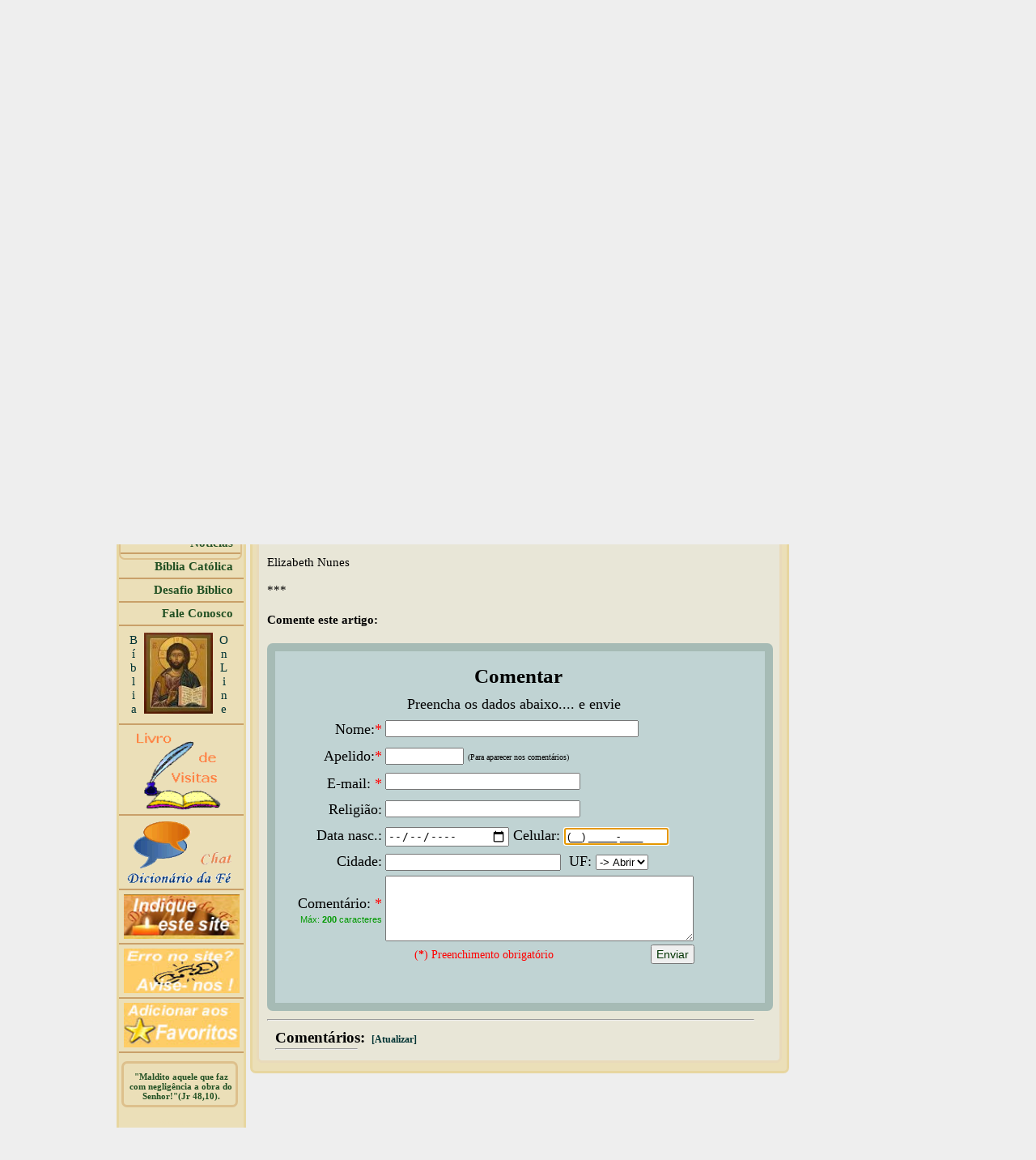

--- FILE ---
content_type: text/html; charset=UTF-8
request_url: http://dicionariodafe.com/index.php?pg=apologetica&tabela=testemunhos&id=16
body_size: 142880
content:

<!DOCTYPE html PUBLIC "-//W3C//DTD XHTML 1.0 Transitional//EN" "http://www.w3.org/TR/xhtml1/DTD/xhtml1-transitional.dtd">
<html xmlns="http://www.w3.org/1999/xhtml">
<head>
<meta http-equiv="Content-Type" content="text/html; charset=utf-8" />
<meta name="title" content="Dicionário da Fé: Site católico, em defesa da Sã Doutrina" />
<meta name="keywords" content="biblia, bibliaonline, católica, jesus, igreja, liturgia, diária, missa, santo, desafio, bíblico, tradição, doutrina, catecismo" />
<meta name="description" content="Aqui você encontra o catecismo, Bíbilia on line, liturgia diária, santo do dia, artigos de apologética, debates, cartas, desafio bíblico, documentos da igreja, vídeos, CHAT..." />
<meta name="rating" content="Geral" />
<meta name="expires" content="never" />
<meta name="language" content="portuguese" /> 
<meta name="distribution" content="Global" />
<meta name="charset" content="ISO-8859-1" />
<meta name="robots" content="all" />
<meta name="revisit-after" content="31 Dias">
<meta name="e-mail" content="webmaster@dicionariodafe.com">
<meta name="publisher" content="DICIONARIO DA FÉ">
<meta name="copyright" content="Copyright ©2003 - DICIONÁRIO DA FÉ">

<title> Dicionário da Fé - Home - Site Católico, Apostólico, Romano </title>
<script type="text/javascript" src="js/DD_roundies_0.0.2a-min.js"> </script> 
<script type="text/javascript">  
DD_roundies.addRule('div', '7px', true); 
</script>  

<!-- Para estatistica no Google analyctcs-->
<script>
  (function(i,s,o,g,r,a,m){i['GoogleAnalyticsObject']=r;i[r]=i[r]||function(){
  (i[r].q=i[r].q||[]).push(arguments)},i[r].l=1*new Date();a=s.createElement(o),
  m=s.getElementsByTagName(o)[0];a.async=1;a.src=g;m.parentNode.insertBefore(a,m)
  })(window,document,'script','//www.google-analytics.com/analytics.js','ga');

  ga('create', 'UA-44708544-1', 'dicionariodafe.com');
  ga('send', 'pageview');
</script>

<!-- Script para adaptar o visual para smartphones -->
<!-- Fim 
<link rel="shortcut icon" href="http://www.dicionariodafe.com/favicon.ico">
-->
<link rel="sortcut icon" href="imagens/favicon.ico" type="image/x-icon" />    


</head>



<link href="css/topo.css" rel="stylesheet" type="text/css">
<link href="css/relogio.css" rel="stylesheet" type="text/css">
<link href="css/centro.css" rel="stylesheet" type="text/css">
<link href="css/coluna3.css" rel="stylesheet" type="text/css">
<link href="css/rodape.css" rel="stylesheet" type="text/css">
<link href="css/paginas.css" rel="stylesheet" type="text/css">
<link href="css/home.css" rel="stylesheet" type="text/css">
<link href="css/desafio.css" rel="stylesheet" type="text/css">




<body>
<div id="fundo_topo"> 


	<div id="topo">
  <a href="index.php?pg=home">  
       	<div id="imagem_vela"> <img src="../imagens/vela_acesa.gif" align="center"  height="55"/>  </div>  
             
        <div id="titulo">  </div><!-- titulo_topo -->  
        </a>
    </div><!-- topo -->

</div><!-- fundo_topo -->

</body>
</html>
<!DOCTYPE html PUBLIC "-//W3C//DTD XHTML 1.0 Transitional//EN" "http://www.w3.org/TR/xhtml1/DTD/xhtml1-transitional.dtd">
<html xmlns="http://www.w3.org/1999/xhtml">
<head>
<title>Barra Rel&otilde;gio</title>
<script type="text/javascript" language="JavaScript">

function openAjax() {
var Ajax;
try {Ajax = new XMLHttpRequest(); // XMLHttpRequest para browsers mais populares, como: Firefox, Safari, dentre outros.
}catch(ee){
try {Ajax = new ActiveXObject("Msxml2.XMLHTTP"); // Para o IE da MS
}catch(e){
try {Ajax = new ActiveXObject("Microsoft.XMLHTTP"); // Para o IE da MS
}catch(e){Ajax = false;}
}
}
return Ajax;
} 
  var url="busca_envia.php";
function carregaAjax(div, getURL) {
document.getElementById(div).style.display = "block";
if(document.getElementById) { // Para os browsers complacentes com o DOM W3C.
var exibeResultado = document.getElementById(div); // div que exibirá o resultado.
var Ajax = openAjax(); // Inicia o Ajax.
Ajax.open("GET", getURL, true); // fazendo a requisição
Ajax.onreadystatechange = function(){
if(Ajax.readyState == 1) { // Quando estiver carregando, exibe: carregando...
exibeResultado.innerHTML = "<div>Carregando</div>";
}
if(Ajax.readyState == 4) { // Quando estiver tudo pronto.
if(Ajax.status == 200) {
var resultado = Ajax.responseText; // Coloca o retornado pelo Ajax nessa variável
resultado = resultado.replace(/\+/g,""); // Resolve o problema dos acentos (saiba mais aqui: http://www.plugsites.net/leandro/?p=4)
//resultado = resultado.replace(/ã/g,"a");
resultado = unescape(resultado); // Resolve o problema dos acentos
exibeResultado.innerHTML = resultado;
} else {
exibeResultado.innerHTML = "Por favor, tente novamente!";
}
}
}
Ajax.send(null); // submete
}
}

</script>
</head>

<link href="css/topo.css" rel="stylesheet" type="text/css">
<link href="css/relogio.css" rel="stylesheet" type="text/css">
<link href="css/centro.css" rel="stylesheet" type="text/css">
<link href="css/coluna3.css" rel="stylesheet" type="text/css">
<link href="css/rodape.css" rel="stylesheet" type="text/css">
<link href="css/paginas.css" rel="stylesheet" type="text/css">
<link href="css/home.css" rel="stylesheet" type="text/css">
<link href="css/desafio.css" rel="stylesheet" type="text/css">




<body>

<div id="fundo_relogio">
<div id="relogio">

  <div id="data_relogio"> 

<input id='data' style="font-weight:bold; font-size:14px; background-color:transparent; margin:0px 0px 0px 0px; border:0px solid #900; width:170px;" />

<script language='javascript'>

function proximo_segundo(){
var mydate=new Date()
var year=mydate.getYear()
  if (year < 1000)
  year+=1900
var day=mydate.getDay()
var month=mydate.getMonth()+1
  if (month<10)
  month="0"+month
var day=mydate.getDate()
  if (day<10)
  day="0"+day
	
	var hoje = new Date
	var hour = hoje.getHours()
	  if (hour==0)
	  hour=12
	var minutes = hoje.getMinutes()
	  if (minutes<=9)
	  minutes="0"+minutes
	var seconds = hoje.getSeconds()	
	  if (seconds<=9)
	  seconds="0"+seconds
	data = document.getElementById('data')	

    data.value =  day +"/"+month+"/"+year+ " * " +hour +":"+minutes+":"+seconds
	setTimeout('proximo_segundo()',1000)	
  }
 proximo_segundo()

</script>



                 </div><!--Fim da div data -->

  <div id="letreiro" > 
  
  <marquee scrollamount="4">"Se n&atilde;o comerdes a carne do Filho do Homem, e n&atilde;o beberdes o seu sangue, n&atilde;o tereis a vida em v&oacute;s"(Jo 6,53)</marquee>
  
</div><!--Fim da div letreiro -->
 

  <div id="busca"> 
  <table width="250" border="0" align="center">
<tr>
<td align="left" style=" text-align:left; width:100px; font-size:13px; padding:2px 0px 0px 0px;  border:0px solid #999; ">Busca no site:
<!-- NOTE Q A CADA TECLA PRESSIONADA É CHAMADA A FUNÇÃO PESQUISA PASSANDO O QUE O USUARIO TEM DIGITADO ATÉ O MOMENTO -->

<input type="text" size="15"  name="texto" onKeyUp="carregaAjax('buscando', 'busca_envia.php?valor=' + this.value)" onKeyDown="carregaAjax('buscando', 'busca_envia.php?valor=' + this.value)"> 

</td>
</tr>
<tr style="border:0px solid #666; ">
<td  style="padding:0px 2px 0px 5px;">


<div id="buscando">
    <!-- AQUI SERÁ APRESENTADO O RESULTADO DA BUSCA DINÂMICA.. OU SEJA OS textos  -->
</div>


</td>
</tr>


</table>
</div><!--busca -->

<div id="texto_relogio" style="text-align:right;"> 
 Desde 17.12.2002 
</div><!--texto_relogio -->

   </div><!--relogio -->

   </div><!--fundo_relogio -->

</body>
</html>
<html>



<body>

<div id="fundo_centro">
<div id="centro">

    
<link href="css/topo.css" rel="stylesheet" type="text/css">
<link href="css/relogio.css" rel="stylesheet" type="text/css">
<link href="css/centro.css" rel="stylesheet" type="text/css">
<link href="css/coluna3.css" rel="stylesheet" type="text/css">
<link href="css/rodape.css" rel="stylesheet" type="text/css">
<link href="css/paginas.css" rel="stylesheet" type="text/css">
<link href="css/home.css" rel="stylesheet" type="text/css">
<link href="css/desafio.css" rel="stylesheet" type="text/css">



﻿<meta http-equiv="Content-Type" content="text/html; charset=utf-8" />
<meta http-equiv="Content-Type" content="text/html; charset=windows-1252">
<title>Untitled Document</title> 


   <script type="text/javascript" src="js/jquery-1.3.2.min.js"></script>
   <script type="text/javascript" src="js/form.js"></script>
  
       
<style type="text/css">

#menu{border:3px solid #CDB885; 
    border-radius:7px;  
	margin:2px 0px 0px 1px;  
	padding:2px 0px 5px 0px;  
	float:left;   
	  }

/*Credits: Dynamic Drive CSS Library */ 
/*URL: http://www.dynamicdrive.com/style/ */

.sidebarmenu ul{
	border:2px solid #DDC08C; 
	background:#EBDFB8;
    margin: 0;
	padding: 0;
	list-style-type: none;
	font: bold 13px Verdana;
	 /* Main Menu Item widths */
	border-radius:7px; 
	}
 
.sidebarmenu ul li{
	position: relative;
	border-bottom:2px solid #C9A069;
	}

.sidebarmenu ul li a{
	display: block; 
	overflow: auto; /*force hasLayout in IE7 */ 
	text-decoration: none;
	padding: 2px 0px 3px 2px;
	color:#215023; /*cor texto da 2&ordf; aba depois do menu principal*/
	}
	
.sidebarmenu ul li a:link, .sidebarmenu ul li a:visited, .sidebarmenu ul li a:active{
	background:#EBDFB8; /*fundo do menu principal*/
	}

.sidebarmenu ul li a:visited{
	color:#069;
	}

.sidebarmenu ul li a:hover{
	color:#900;
	background-color:#F8F5D6; 
	}	

/*Sub level menu items */
.sidebarmenu ul li ul{
	position: absolute; 
	width: 160px; /*Sub Menu Items width */
	font-size:12px;
	top: 0;
	visibility: hidden;
	color:#215023; /*cor do texto do submenu*/
	}

.sidebarmenu a.subfolderstyle{
	background: url(right.gif) no-repeat 97% 50%;
	color:#215023; /*cor do texto do menu principal*/
	}

/* Holly Hack for IE \*/
* html .sidebarmenu ul li { 
	float: left;
	height: 1%; }

* html .sidebarmenu ul li a {
	 height: 1%;
	margin:-150px 0px 0px 0px; 
	width: 157px;  }

#abas{border:2px solid #C9A069;
	width:150px;
	height:20px; 
	background-color:#EBDFB8; 
	padding:0px 0px 0px 0px; 
	float:left; }
	/* End */

.sidebarmenu{border:3px solid #E7D6A0; 
     width:154px; 
     margin:0px 0px 0px 4px; /* Controla a distância do menu dentro da div centro */
     background:#EBDFB8; 
     float:left;}
	 
.sidebarmenu li a:hover{
	color:#900;
	background-color:#F8F5D6; 
	}
	 
</style>

<script type="text/javascript">
//Este script abaixo faz o funcionamento do menu em abas
//By Dynamic Drive: http://www.dynamicdrive.com/style/
var menuids=["ajax"] //Enter id(s) of each Side Bar Menu's main UL, separated by commas
function initsidebarmenu(){
for (var i=0; i<menuids.length; i++){
  var ultags=document.getElementById(menuids[i]).getElementsByTagName("ul")
    for (var t=0; t<ultags.length; t++){
    ultags[t].parentNode.getElementsByTagName("a")[0].className+=" subfolderstyle"
  if (ultags[t].parentNode.parentNode.id==menuids[i]) //if this is a first level submenu
   ultags[t].style.left=ultags[t].parentNode.offsetWidth+"px" //dynamically position first level submenus to be width of main menu item
  else //else if this is a sub level submenu (ul)
    ultags[t].style.left=ultags[t-1].getElementsByTagName("a")[0].offsetWidth+"px" //position menu to the right of menu item that activated it
    ultags[t].parentNode.onmouseover=function(){
    this.getElementsByTagName("ul")[0].style.display="block"
    }
    ultags[t].parentNode.onmouseout=function(){
    this.getElementsByTagName("ul")[0].style.display="none"
    }
    }
  for (var t=ultags.length-1; t>-1; t--){ //loop through all sub menus again, and use "display:none" to hide menus (to prevent possible page scrollbars
  ultags[t].style.visibility="visible"
  ultags[t].style.display="none"
   }
  }
 }

if (window.addEventListener)
window.addEventListener("load", initsidebarmenu, false)
else if (window.attachEvent)
window.attachEvent("onload", initsidebarmenu)
</script>


</head>

<body>











<div class="sidebarmenu">   

<ul id="ajax" style="width:148px; 
    background-color:#EBDFB8; 
    border:3px solid #; 
    border-radius:7px;  
	color:#34402B; 
	margin:0px 0px 0px 0px;  
	padding:2px 0px 5px 0px;  
	float:left;"> 


  <li> <a  href="index.php?pg=home" title="IMPORTANTE: Este site usa tecnologia AJAX, n&atilde;o suportada  pelo navegador Internet Explorer (versões mais antigas)"> <div id="colorir" style="color:#215023;">  Home </div> </a></li>  
 <li>





























































































































































































 <a href="?pg=liturgia/missal&id=2920&data=20/12/2025 " > Liturgia Diaria </a>  </li>    
  
<li><a href="index.php?pg=apologetica&tabela=1000calunias&id=001">1000 Cal&uacute;nias Protestantes &rArr;</a>
   <ul style=" margin-top:-150px;">
<li><a href="#">Contra a Igreja(1)&rArr;</a>
 <ul>     
      








<div id="abas" style="width:400px; margin-left:5px;"> <a href='index.php?pg=apologetica&tabela=1000calunias&id=001'>  Calúnias(*) - Introdução...001 </a> </div> <div id="abas" style="width:400px; margin-left:5px;"> <a href='index.php?pg=apologetica&tabela=1000calunias&id=002'> « Igreja não salva ninguém, quem salva é Jesus » ...002 </a> </div> <div id="abas" style="width:400px; margin-left:5px;"> <a href='index.php?pg=apologetica&tabela=1000calunias&id=003'> Igreja é a reunião de todos os crentes....003 </a> </div> <div id="abas" style="width:400px; margin-left:5px;"> <a href='index.php?pg=apologetica&tabela=1000calunias&id=004'>  A Igreja tem duas caras: Ensina uma coisa e faz o...004 </a> </div> <div id="abas" style="width:400px; margin-left:5px;"> <a href='index.php?pg=apologetica&tabela=1000calunias&id=005'>  A Igreja é espiritual (invisível). Cada um de nos...005 </a> </div> <div id="abas" style="width:400px; margin-left:5px;"> <a href='index.php?pg=apologetica&tabela=1000calunias&id=006'> Igreja Católica fundada por Constantino......006 </a> </div> <div id="abas" style="width:400px; margin-left:5px;"> <a href='index.php?pg=apologetica&tabela=1000calunias&id=007'>  A Igreja católica começou em 381 com o concílio “...007 </a> </div> <div id="abas" style="width:400px; margin-left:5px;"> <a href='index.php?pg=apologetica&tabela=1000calunias&id=008'> Só Jesus basta. Não precisa de Igreja nenhuma. ...008 </a> </div> <div id="abas" style="width:400px; margin-left:5px;"> <a href='index.php?pg=apologetica&tabela=1000calunias&id=009'> Igreja não salva ninguém. Só Jesus salva....009 </a> </div> <div id="abas" style="width:400px; margin-left:5px;"> <a href='index.php?pg=apologetica&tabela=1000calunias&id=010'> Igreja: Não precisamos de frequentar nenhuma. Bast...010 </a> </div> <div id="abas" style="width:400px; margin-left:5px;"> <a href='index.php?pg=apologetica&tabela=1000calunias&id=011'> A Igreja está sendo derrubada. Os "evangélicos" es...011 </a> </div> <div id="abas" style="width:400px; margin-left:5px;"> <a href='index.php?pg=apologetica&tabela=1000calunias&id=012'> Igreja Católica é falsa, pois católicos vão a fest...012 </a> </div> <div id="abas" style="width:400px; margin-left:5px;"> <a href='index.php?pg=apologetica&tabela=1000calunias&id=013'> A Igreja complica tudo. Basta seguir Jesus e pront...013 </a> </div> <div id="abas" style="width:400px; margin-left:5px;"> <a href='index.php?pg=apologetica&tabela=1000calunias&id=014'> Não existe nome de Igreja Católica na Bíblia: Mt 1...014 </a> </div> <div id="abas" style="width:400px; margin-left:5px;"> <a href='index.php?pg=apologetica&tabela=1000calunias&id=015'> Igreja: Precisamos examinar suas atitudes para enc...015 </a> </div> <div id="abas" style="width:400px; margin-left:5px;"> <a href='index.php?pg=apologetica&tabela=1000calunias&id=016'> Igreja não é esse Templo de pedras...  ...016 </a> </div> <div id="abas" style="width:400px; margin-left:5px;"> <a href='index.php?pg=apologetica&tabela=1000calunias&id=017'> Igreja Católica: Sai dela e venha para uma Igreja ...017 </a> </div> <div id="abas" style="width:400px; margin-left:5px;"> <a href='index.php?pg=apologetica&tabela=1000calunias&id=018'>  A Igreja desviou do caminho, então Martinho Luter...018 </a> </div> <div id="abas" style="width:400px; margin-left:5px;"> <a href='index.php?pg=apologetica&tabela=1000calunias&id=019'>  Como a ICAR pode ser verdadeira, se existem padre...019 </a> </div> <div id="abas" style="width:400px; margin-left:5px;"> <a href='index.php?pg=apologetica&tabela=1000calunias&id=020'> Para que Papa, bispos e padres ? Todos somos iguai...020 </a> </div> <div id="abas" style="width:400px; margin-left:5px;"> <a href='index.php?pg=apologetica&tabela=1000calunias&id=021'> Para que Igreja? Basta crer em Jesus para ser salv...021 </a> </div>               </ul>
</li>

<li><a href="#">Contra a Igreja(2)&rArr;</a>
   <ul style=" margin-top:-30px;">  
      	   <div id="abas" style="margin-left:-235px; width:400px;"> <a href='index.php?pg=apologetica&tabela=1000calunias&id=051'>    Deus não habita em templos feitos por...051 </a> </div> <div id="abas" style="margin-left:-235px; width:400px;"> <a href='index.php?pg=apologetica&tabela=1000calunias&id=052'> A Igreja é a prostituta do Apocalipse (A...052 </a> </div> <div id="abas" style="margin-left:-235px; width:400px;"> <a href='index.php?pg=apologetica&tabela=1000calunias&id=053'> A Igreja é a Babilônia do Apocalipse. Po...053 </a> </div> <div id="abas" style="margin-left:-235px; width:400px;"> <a href='index.php?pg=apologetica&tabela=1000calunias&id=054'>          A Igreja é a Besta do Apocalíps...054 </a> </div> <div id="abas" style="margin-left:-235px; width:400px;"> <a href='index.php?pg=apologetica&tabela=1000calunias&id=055'>  A Igreja é latifundiária. O Vaticano é ...055 </a> </div> <div id="abas" style="margin-left:-235px; width:400px;"> <a href='index.php?pg=apologetica&tabela=1000calunias&id=056'>            A Igreja proíbe os padres de ...056 </a> </div> <div id="abas" style="margin-left:-235px; width:400px;"> <a href='index.php?pg=apologetica&tabela=1000calunias&id=057'>  Em 1076 a Igreja criou o dogma da infal...057 </a> </div>               </ul>
</li>

<li><a href="#">Contra Papado(1)&rArr;</a> 
 <ul style=" margin-top:-70px;">
      	   <div id="abas" style="margin-left:-235px; width:400px;"> <a href='index.php?pg=apologetica&tabela=1000calunias&id=102'> 
Esta pedra em Mt 16 não é Pedro.O orig...102 </a> </div> <div id="abas" style="margin-left:-235px; width:400px;"> <a href='index.php?pg=apologetica&tabela=1000calunias&id=103'> Se Pedro recebeu autoridade, ele já morr...103 </a> </div> <div id="abas" style="margin-left:-235px; width:400px;"> <a href='index.php?pg=apologetica&tabela=1000calunias&id=104'>  A pedra não é Pedro. Jesus é a pedra......104 </a> </div> <div id="abas" style="margin-left:-235px; width:400px;"> <a href='index.php?pg=apologetica&tabela=1000calunias&id=105'> Pedro não foi Papa, pois era casado....105 </a> </div> <div id="abas" style="margin-left:-235px; width:400px;"> <a href='index.php?pg=apologetica&tabela=1000calunias&id=106'>   Todos são iguais a Pedro, pois Jesus m...106 </a> </div> <div id="abas" style="margin-left:-235px; width:400px;"> <a href='index.php?pg=apologetica&tabela=1000calunias&id=107'>  Santo Agostinho diz que Pedro não é a P...107 </a> </div> <div id="abas" style="margin-left:-235px; width:400px;"> <a href='index.php?pg=apologetica&tabela=1000calunias&id=108'>  A Bíblia não diz que Pedro foi Papa. Nã...108 </a> </div> <div id="abas" style="margin-left:-235px; width:400px;"> <a href='index.php?pg=apologetica&tabela=1000calunias&id=109'> Não há nenhum relato bíblico ou históric...109 </a> </div> <div id="abas" style="margin-left:-235px; width:400px;"> <a href='index.php?pg=apologetica&tabela=1000calunias&id=110'>   Pedro não era infalível, pois foi cala...110 </a> </div> <div id="abas" style="margin-left:-235px; width:400px;"> <a href='index.php?pg=apologetica&tabela=1000calunias&id=111'> Pedro é Petros, que significa “pedrinha,...111 </a> </div> <div id="abas" style="margin-left:-235px; width:400px;"> <a href='index.php?pg=apologetica&tabela=1000calunias&id=140'>  Pedro não foi Papa, pois foi Tiago que ...140 </a> </div> <div id="abas" style="margin-left:-235px; width:400px;"> <a href='index.php?pg=apologetica&tabela=1000calunias&id=141'> A Bíblia diz: A ninguém chameis de "pai"...141 </a> </div> </ul>
</li>

<li><a href="#">Contra Papado(2)&rArr;</a> 
 <ul style=" margin-top:-100px;">
            	   <div id="abas" style="margin-left:-235px; width:400px;"> <a href='index.php?pg=apologetica&tabela=1000calunias&id=151'> Os católicos prostram adorando ao Papa, mas P...151 </a> </div> <div id="abas" style="margin-left:-235px; width:400px;"> <a href='index.php?pg=apologetica&tabela=1000calunias&id=152'> Papa não é infalível: Pois é pecador....152 </a> </div> <div id="abas" style="margin-left:-235px; width:400px;"> <a href='index.php?pg=apologetica&tabela=1000calunias&id=153'>  Papa não é infalível: Ele pediu desculpas....153 </a> </div> <div id="abas" style="margin-left:-235px; width:400px;"> <a href='index.php?pg=apologetica&tabela=1000calunias&id=154'> Papa não é infalível: Jesus jamais daria esse...154 </a> </div> <div id="abas" style="margin-left:-235px; width:400px;"> <a href='index.php?pg=apologetica&tabela=1000calunias&id=155'> Papa erra, porque pediu desculpas....155 </a> </div> <div id="abas" style="margin-left:-235px; width:400px;"> <a href='index.php?pg=apologetica&tabela=1000calunias&id=156'> Papa erra, então eu critico mesmo....156 </a> </div> <div id="abas" style="margin-left:-235px; width:400px;"> <a href='index.php?pg=apologetica&tabela=1000calunias&id=157'>  Se o Papa  é infalível com todo esse poder, ...157 </a> </div> <div id="abas" style="margin-left:-235px; width:400px;"> <a href='index.php?pg=apologetica&tabela=1000calunias&id=158'>  Papa é um "comedor de feijão" qualquer....158 </a> </div> <div id="abas" style="margin-left:-235px; width:400px;"> <a href='index.php?pg=apologetica&tabela=1000calunias&id=159'>  Papa é um "joão-ninguém"!....159 </a> </div> <div id="abas" style="margin-left:-235px; width:400px;"> <a href='index.php?pg=apologetica&tabela=1000calunias&id=160'> Papa é um homem comum sem nenhum poder especi...160 </a> </div> <div id="abas" style="margin-left:-235px; width:400px;"> <a href='index.php?pg=apologetica&tabela=1000calunias&id=161'> Nós recebemos o Espírito Santo, não precisamo...161 </a> </div> <div id="abas" style="margin-left:-235px; width:400px;"> <a href='index.php?pg=apologetica&tabela=1000calunias&id=162'> Nada de Papa. Todos têm a mesma autoridade. O...162 </a> </div> <div id="abas" style="margin-left:-235px; width:400px;"> <a href='index.php?pg=apologetica&tabela=1000calunias&id=163'> Papa não pode excomungar. Excomunhão de Luter...163 </a> </div> <div id="abas" style="margin-left:-235px; width:400px;"> <a href='index.php?pg=apologetica&tabela=1000calunias&id=181'> Até o século V não havia papado....181 </a> </div> <div id="abas" style="margin-left:-235px; width:400px;"> <a href='index.php?pg=apologetica&tabela=1000calunias&id=182'> Em 606 Bonifácio III se declara Bispo Univers...182 </a> </div> <div id="abas" style="margin-left:-235px; width:400px;"> <a href='index.php?pg=apologetica&tabela=1000calunias&id=183'>    E a "papisa Joana" ?...183 </a> </div> <div id="abas" style="margin-left:-235px; width:400px;"> <a href='index.php?pg=apologetica&tabela=1000calunias&id=184'> Em 706 a obrigatoriedade de se beijar os pés ...184 </a> </div> <div id="abas" style="margin-left:-235px; width:400px;"> <a href='index.php?pg=apologetica&tabela=1000calunias&id=185'> Em 1870 foi declarada a infalibilidade papal ...185 </a> </div> <div id="abas" style="margin-left:-235px; width:400px;"> <a href='index.php?pg=apologetica&tabela=1000calunias&id=186'>      Papa se contradiz: Inventou o limbo e ag...186 </a> </div> </ul>
</li>
<li><a href="#">Contra Papado(3)&rArr;</a>
 <ul style=" margin-top:-100px;">
      	   <div id="abas" style="margin-left:-235px; width:400px;"> <a href='index.php?pg=apologetica&tabela=1000calunias&id=202'> 
Pio XII era o Papa de Hitler: Os judeu...202 </a> </div> <div id="abas" style="margin-left:-235px; width:400px;"> <a href='index.php?pg=apologetica&tabela=1000calunias&id=203'> Papa Bento XVI apoiou Hitler, pois foi s...203 </a> </div> <div id="abas" style="margin-left:-235px; width:400px;"> <a href='index.php?pg=apologetica&tabela=1000calunias&id=204'>   Papa Pio IX diz: "A leitura da Bíblia ...204 </a> </div> <div id="abas" style="margin-left:-235px; width:400px;"> <a href='index.php?pg=apologetica&tabela=1000calunias&id=205'>  ”O papa Leão X, anos 1518-21 era rico. ...205 </a> </div> <div id="abas" style="margin-left:-235px; width:400px;"> <a href='index.php?pg=apologetica&tabela=1000calunias&id=206'>  “As Imoralidades dos Papas O testemunho...206 </a> </div> <div id="abas" style="margin-left:-235px; width:400px;"> <a href='index.php?pg=apologetica&tabela=1000calunias&id=207'> O papa João XI era filho ilegítimo de Ma...207 </a> </div> <div id="abas" style="margin-left:-235px; width:400px;"> <a href='index.php?pg=apologetica&tabela=1000calunias&id=208'>   O papa João XII, ano 955, violava virg...208 </a> </div> <div id="abas" style="margin-left:-235px; width:400px;"> <a href='index.php?pg=apologetica&tabela=1000calunias&id=209'>   O Papa João XXIII ano 1410, (não confu...209 </a> </div> <div id="abas" style="margin-left:-235px; width:400px;"> <a href='index.php?pg=apologetica&tabela=1000calunias&id=210'> Pio II, ano 1458, além de sedutor foi co...210 </a> </div> <div id="abas" style="margin-left:-235px; width:400px;"> <a href='index.php?pg=apologetica&tabela=1000calunias&id=211'>   O papa Inocêncio VIII, ano 1484-92 tev...211 </a> </div> <div id="abas" style="margin-left:-235px; width:400px;"> <a href='index.php?pg=apologetica&tabela=1000calunias&id=212'>  O papa mais devasso foi Alexandre VI 14...212 </a> </div> <div id="abas" style="margin-left:-235px; width:400px;"> <a href='index.php?pg=apologetica&tabela=1000calunias&id=213'> Quem for visitar o Vaticano hoje em dia,...213 </a> </div> <div id="abas" style="margin-left:-235px; width:400px;"> <a href='index.php?pg=apologetica&tabela=1000calunias&id=214'>  Bispo de Orleans, referindo-se aos papa...214 </a> </div> <div id="abas" style="margin-left:-235px; width:400px;"> <a href='index.php?pg=apologetica&tabela=1000calunias&id=215'>         Papa Marcelo II, ano 1555, regis...215 </a> </div> <div id="abas" style="margin-left:-235px; width:400px;"> <a href='index.php?pg=apologetica&tabela=1000calunias&id=216'>                  Santo Ulrico, bispo de ...216 </a> </div> <div id="abas" style="margin-left:-235px; width:400px;"> <a href='index.php?pg=apologetica&tabela=1000calunias&id=217'> Pio IV redigiu uma bula pedindo que toda...217 </a> </div> <div id="abas" style="margin-left:-235px; width:400px;"> <a href='index.php?pg=apologetica&tabela=1000calunias&id=218'>   Presentemente a Vaticano reembolsa des...218 </a> </div> <div id="abas" style="margin-left:-235px; width:400px;"> <a href='index.php?pg=apologetica&tabela=1000calunias&id=219'>  SÃO BERNARDO, doutor da igreja e canoni...219 </a> </div> <div id="abas" style="margin-left:-235px; width:400px;"> <a href='index.php?pg=apologetica&tabela=1000calunias&id=220'>   ”PETRARCA, poeta da renascença, anos 1...220 </a> </div> <div id="abas" style="margin-left:-235px; width:400px;"> <a href='index.php?pg=apologetica&tabela=1000calunias&id=221'>  DANTE na "Divina Comédia", supôs uma vo...221 </a> </div> </ul>
</li>

<li><a href="#">Sacramentos(1)&rArr;</a> 
 <ul style=" margin-top:-100px;">
      	   <div id="abas" style="margin-left:-235px; width:400px;"> <a href='index.php?pg=apologetica&tabela=1000calunias&id=302'> 
III - Contra os Sacramentos
<br>

 ...302 </a> </div> <div id="abas" style="margin-left:-235px; width:400px;"> <a href='index.php?pg=apologetica&tabela=1000calunias&id=303'> 
              Como batizar crianças, s...303 </a> </div> <div id="abas" style="margin-left:-235px; width:400px;"> <a href='index.php?pg=apologetica&tabela=1000calunias&id=304'>     Na Bíblia não há batismo de crianças...304 </a> </div> <div id="abas" style="margin-left:-235px; width:400px;"> <a href='index.php?pg=apologetica&tabela=1000calunias&id=305'> "O mergulho d'água na cara dos Católicos...305 </a> </div> <div id="abas" style="margin-left:-235px; width:400px;"> <a href='index.php?pg=apologetica&tabela=1000calunias&id=320'>    Onde está Crisma, na Bíblia ?...320 </a> </div> <div id="abas" style="margin-left:-235px; width:400px;"> <a href='index.php?pg=apologetica&tabela=1000calunias&id=332'> 
Em 1215 criou-se a confissão.
...332 </a> </div> <div id="abas" style="margin-left:-235px; width:400px;"> <a href='index.php?pg=apologetica&tabela=1000calunias&id=333'> Na Bíblia ninguém confessava com os outr...333 </a> </div> <div id="abas" style="margin-left:-235px; width:400px;"> <a href='index.php?pg=apologetica&tabela=1000calunias&id=334'>   A Bíblia manda confessar o pecado ao i...334 </a> </div> <div id="abas" style="margin-left:-235px; width:400px;"> <a href='index.php?pg=apologetica&tabela=1000calunias&id=335'>   O "bom ladrão" não se confessou e Jesu...335 </a> </div> <div id="abas" style="margin-left:-235px; width:400px;"> <a href='index.php?pg=apologetica&tabela=1000calunias&id=342'>   Em 394 foi instituída a missa....342 </a> </div> <div id="abas" style="margin-left:-235px; width:400px;"> <a href='index.php?pg=apologetica&tabela=1000calunias&id=343'>   Por que o povo não recebe o vinho na I...343 </a> </div> <div id="abas" style="margin-left:-235px; width:400px;"> <a href='index.php?pg=apologetica&tabela=1000calunias&id=344'> Em 1200 o pão da comunhão foi substituíd...344 </a> </div> <div id="abas" style="margin-left:-235px; width:400px;"> <a href='index.php?pg=apologetica&tabela=1000calunias&id=345'> Em 1220 é introduzida a adoração da hóst...345 </a> </div> <div id="abas" style="margin-left:-235px; width:400px;"> <a href='index.php?pg=apologetica&tabela=1000calunias&id=346'>  Em 1215 foi criado o dogma da transubst...346 </a> </div> <div id="abas" style="margin-left:-235px; width:400px;"> <a href='index.php?pg=apologetica&tabela=1000calunias&id=347'>     Em 1414 a Igreja eliminou o vinho na...347 </a> </div> <div id="abas" style="margin-left:-235px; width:400px;"> <a href='index.php?pg=apologetica&tabela=1000calunias&id=348'>  Católicos praticam a antropofagia: come...348 </a> </div> <div id="abas" style="margin-left:-235px; width:400px;"> <a href='index.php?pg=apologetica&tabela=1000calunias&id=349'> Não há transubstanciação. A Bíblia diz "...349 </a> </div> <div id="abas" style="margin-left:-235px; width:400px;"> <a href='index.php?pg=apologetica&tabela=1000calunias&id=350'> Se "anamnesis" significa tornar presente...350 </a> </div> </ul>
</li>

<li><a href="#">Sacramentos(2)&rArr;</a> 
 <ul style=" margin-top:-100px;">
      	   <div id="abas" style="margin-left:-235px; width:400px;"> <a href='index.php?pg=apologetica&tabela=1000calunias&id=351'> Como o pão e o vinho se transformam, se ...351 </a> </div> <div id="abas" style="margin-left:-235px; width:400px;"> <a href='index.php?pg=apologetica&tabela=1000calunias&id=352'>                        SANTO AGOSTINHO, ...352 </a> </div> <div id="abas" style="margin-left:-235px; width:400px;"> <a href='index.php?pg=apologetica&tabela=1000calunias&id=353'> Quando Jesus falou do pão do céu, falava...353 </a> </div> <div id="abas" style="margin-left:-235px; width:400px;"> <a href='index.php?pg=apologetica&tabela=1000calunias&id=354'> Onde na Bíblia está escrito fazer MISSA ...354 </a> </div> <div id="abas" style="margin-left:-235px; width:400px;"> <a href='index.php?pg=apologetica&tabela=1000calunias&id=355'> Católicos crucificam Jesus de novo em to...355 </a> </div> <div id="abas" style="margin-left:-235px; width:400px;"> <a href='index.php?pg=apologetica&tabela=1000calunias&id=356'> A Igreja Católica prega um Cristo morto ...356 </a> </div> <div id="abas" style="margin-left:-235px; width:400px;"> <a href='index.php?pg=apologetica&tabela=1000calunias&id=371'> Em 526 a Igreja instituiu a Extrema Unçã...371 </a> </div> <div id="abas" style="margin-left:-235px; width:400px;"> <a href='index.php?pg=apologetica&tabela=1000calunias&id=382'> Na Bíblia não existem padres. Isto é inv...382 </a> </div> <div id="abas" style="margin-left:-235px; width:400px;"> <a href='index.php?pg=apologetica&tabela=1000calunias&id=383'> Em 500 o uso da roupa sacerdotal....383 </a> </div> <div id="abas" style="margin-left:-235px; width:400px;"> <a href='index.php?pg=apologetica&tabela=1000calunias&id=384'>   Em 1079 foi decretado o celibato sacer...384 </a> </div> </ul>
</li>

<li><a href="#">Tradi&ccedil;&atilde;o/Magist.&rArr;</a> 
 <ul style=" margin-top:-240px;">
      	   <div id="abas" style="margin-left:-235px; width:400px;"> <a href='index.php?pg=apologetica&tabela=1000calunias&id=402'> 
IV - Tradição e Magistério <br>

   ...402 </a> </div> <div id="abas" style="margin-left:-235px; width:400px;"> <a href='index.php?pg=apologetica&tabela=1000calunias&id=403'>  Lutero descobriu que a Bíblia é a única...403 </a> </div> <div id="abas" style="margin-left:-235px; width:400px;"> <a href='index.php?pg=apologetica&tabela=1000calunias&id=404'>  A Igreja manipula a Bíblia. ...404 </a> </div> <div id="abas" style="margin-left:-235px; width:400px;"> <a href='index.php?pg=apologetica&tabela=1000calunias&id=405'> Todos têm o Espírito Santo e podem inter...405 </a> </div> <div id="abas" style="margin-left:-235px; width:400px;"> <a href='index.php?pg=apologetica&tabela=1000calunias&id=406'>   Muitos Livros da Bíblia estão cheios d...406 </a> </div> <div id="abas" style="margin-left:-235px; width:400px;"> <a href='index.php?pg=apologetica&tabela=1000calunias&id=407'>  A Igreja é contra a Palavra de Deus, po...407 </a> </div> <div id="abas" style="margin-left:-235px; width:400px;"> <a href='index.php?pg=apologetica&tabela=1000calunias&id=408'> Catecismo? - Só distorce a Palavra de De...408 </a> </div> <div id="abas" style="margin-left:-235px; width:400px;"> <a href='index.php?pg=apologetica&tabela=1000calunias&id=409'>                 Só a Fé Basta: Pois todo...409 </a> </div> <div id="abas" style="margin-left:-235px; width:400px;"> <a href='index.php?pg=apologetica&tabela=1000calunias&id=410'> Bíblia: A Igreja suprimiu o Segundo Mand...410 </a> </div> <div id="abas" style="margin-left:-235px; width:400px;"> <a href='index.php?pg=apologetica&tabela=1000calunias&id=411'>  Para que Catecismo? Catecismo é a "Bíbl...411 </a> </div> <div id="abas" style="margin-left:-235px; width:400px;"> <a href='index.php?pg=apologetica&tabela=1000calunias&id=412'> Lutero descobriu, através da Palavra de ...412 </a> </div> <div id="abas" style="margin-left:-235px; width:400px;"> <a href='index.php?pg=apologetica&tabela=1000calunias&id=413'> Lutero foi um homem de Deus, é o que nos...413 </a> </div> <div id="abas" style="margin-left:-235px; width:400px;"> <a href='index.php?pg=apologetica&tabela=1000calunias&id=414'>     Lutero mostrou a verdade da Bíblia p...414 </a> </div> <div id="abas" style="margin-left:-235px; width:400px;"> <a href='index.php?pg=apologetica&tabela=1000calunias&id=415'>  Os dogmas da Igreja Católica não resist...415 </a> </div> <div id="abas" style="margin-left:-235px; width:400px;"> <a href='index.php?pg=apologetica&tabela=1000calunias&id=416'>   Lutero foi quem a traduziu a Bíblia pa...416 </a> </div> <div id="abas" style="margin-left:-235px; width:400px;"> <a href='index.php?pg=apologetica&tabela=1000calunias&id=417'>  O Papa Pio IX disse: "A leitura da Bíbl...417 </a> </div> <div id="abas" style="margin-left:-235px; width:400px;"> <a href='index.php?pg=apologetica&tabela=1000calunias&id=418'>       Em 1229 a Igreja proibiu a leitura...418 </a> </div> <div id="abas" style="margin-left:-235px; width:400px;"> <a href='index.php?pg=apologetica&tabela=1000calunias&id=419'> Assim, por causa de vossa tradição, anul...419 </a> </div> <div id="abas" style="margin-left:-235px; width:400px;"> <a href='index.php?pg=apologetica&tabela=1000calunias&id=451'>   Lutero, pelo Espírito de Verdade, reje...451 </a> </div> <div id="abas" style="margin-left:-235px; width:400px;"> <a href='index.php?pg=apologetica&tabela=1000calunias&id=452'> Em 1545 a doutrina que equipara a tradiç...452 </a> </div> <div id="abas" style="margin-left:-235px; width:400px;"> <a href='index.php?pg=apologetica&tabela=1000calunias&id=453'>    Em 1546 Os apócrifos foram incorporad...453 </a> </div> </ul>
</li>

<li><a href="#">Virgem Maria(1)&rArr;</a> 
 <ul style=" margin-top:-200px;">
      	   <div id="abas" style="margin-left:-235px; width:400px;"> <a href='index.php?pg=apologetica&tabela=1000calunias&id=502'> 
V - Contra a Virgem Maria<br>

 A Bí...502 </a> </div> <div id="abas" style="margin-left:-235px; width:400px;"> <a href='index.php?pg=apologetica&tabela=1000calunias&id=503'>  Maria é uma mulher como outra qualquer....503 </a> </div> <div id="abas" style="margin-left:-235px; width:400px;"> <a href='index.php?pg=apologetica&tabela=1000calunias&id=504'>   Mc 6,3: Maria teve muitos e filhos e f...504 </a> </div> <div id="abas" style="margin-left:-235px; width:400px;"> <a href='index.php?pg=apologetica&tabela=1000calunias&id=505'> Lc 2,7: Primogênito - Maria teve muitos ...505 </a> </div> <div id="abas" style="margin-left:-235px; width:400px;"> <a href='index.php?pg=apologetica&tabela=1000calunias&id=506'> Maria não conheceu homem "até que" desse...506 </a> </div> <div id="abas" style="margin-left:-235px; width:400px;"> <a href='index.php?pg=apologetica&tabela=1000calunias&id=507'> Maria não pode fazer nada, pois está mor...507 </a> </div> <div id="abas" style="margin-left:-235px; width:400px;"> <a href='index.php?pg=apologetica&tabela=1000calunias&id=508'>                               Santo Agos...508 </a> </div> <div id="abas" style="margin-left:-235px; width:400px;"> <a href='index.php?pg=apologetica&tabela=1000calunias&id=509'>   "Ambrósio (340-397), doutor da Igreja ...509 </a> </div> <div id="abas" style="margin-left:-235px; width:400px;"> <a href='index.php?pg=apologetica&tabela=1000calunias&id=510'>  "Eusébio de Cesaréia (265-340), em Emis...510 </a> </div> <div id="abas" style="margin-left:-235px; width:400px;"> <a href='index.php?pg=apologetica&tabela=1000calunias&id=511'>  "Tertuliano, uma das maiores autoridade...511 </a> </div> <div id="abas" style="margin-left:-235px; width:400px;"> <a href='index.php?pg=apologetica&tabela=1000calunias&id=512'>  "O Papa Leão I, no ano 440, afirmava: '...512 </a> </div> <div id="abas" style="margin-left:-235px; width:400px;"> <a href='index.php?pg=apologetica&tabela=1000calunias&id=521'> Maria não é advogada, pois a Bíblia diz ...521 </a> </div> <div id="abas" style="margin-left:-235px; width:400px;"> <a href='index.php?pg=apologetica&tabela=1000calunias&id=522'>   A Bíblia diz que Maria foi virgem some...522 </a> </div> <div id="abas" style="margin-left:-235px; width:400px;"> <a href='index.php?pg=apologetica&tabela=1000calunias&id=523'>  A Bíblia não diz que Maria subiu ao Céu...523 </a> </div> <div id="abas" style="margin-left:-235px; width:400px;"> <a href='index.php?pg=apologetica&tabela=1000calunias&id=524'> A Bíblia diz que Jesus é "primogênito", ...524 </a> </div> <div id="abas" style="margin-left:-235px; width:400px;"> <a href='index.php?pg=apologetica&tabela=1000calunias&id=525'> 1Tm 2:5:  “Porque há um só Deus, e um só...525 </a> </div> <div id="abas" style="margin-left:-235px; width:400px;"> <a href='index.php?pg=apologetica&tabela=1000calunias&id=526'> Maria não faz milagres. Desafio a me mos...526 </a> </div> </ul>
</li>

<li><a href="#">Virgem Maria(2)&rArr;</a> 
 <ul style=" margin-top:-100px;">
      	   <div id="abas" style="margin-left:-235px; width:400px;"> <a href='index.php?pg=apologetica&tabela=1000calunias&id=531'> Quanto às aparições, não acredito...pode...531 </a> </div> <div id="abas" style="margin-left:-235px; width:400px;"> <a href='index.php?pg=apologetica&tabela=1000calunias&id=532'> Católicos adoram Maria, pois adorar e ve...532 </a> </div> <div id="abas" style="margin-left:-235px; width:400px;"> <a href='index.php?pg=apologetica&tabela=1000calunias&id=533'> Em 431 foi instituída o culto a Virgem M...533 </a> </div> <div id="abas" style="margin-left:-235px; width:400px;"> <a href='index.php?pg=apologetica&tabela=1000calunias&id=551'>  Como Maria pode ser mãe de Deus, se Deu...551 </a> </div> <div id="abas" style="margin-left:-235px; width:400px;"> <a href='index.php?pg=apologetica&tabela=1000calunias&id=572'>   Em 1090 a invenção do rosário....572 </a> </div> <div id="abas" style="margin-left:-235px; width:400px;"> <a href='index.php?pg=apologetica&tabela=1000calunias&id=573'>   Em 1316 a instituição da reza Ave Mari...573 </a> </div> <div id="abas" style="margin-left:-235px; width:400px;"> <a href='index.php?pg=apologetica&tabela=1000calunias&id=574'> Em 1508 a Ave Maria oficialmente aprovad...574 </a> </div> <div id="abas" style="margin-left:-235px; width:400px;"> <a href='index.php?pg=apologetica&tabela=1000calunias&id=575'> Em 1600 a invenção dos escapulários....575 </a> </div> <div id="abas" style="margin-left:-235px; width:400px;"> <a href='index.php?pg=apologetica&tabela=1000calunias&id=576'>   Em 1854 dogma da imaculada concepção d...576 </a> </div> <div id="abas" style="margin-left:-235px; width:400px;"> <a href='index.php?pg=apologetica&tabela=1000calunias&id=577'> Em 1950 o dogma da ascensão de Maria....577 </a> </div> <div id="abas" style="margin-left:-235px; width:400px;"> <a href='index.php?pg=apologetica&tabela=1000calunias&id=578'> Em 1965 Maria é proclamada a Mãe da igre...578 </a> </div> </ul>
</li>

<li><a href="#">Purgat&oacute;rio...(1)&rArr;</a> 
 <ul style=" margin-top:-100px;">
      	   <div id="abas" style="margin-left:-235px; width:400px;"> <a href='index.php?pg=apologetica&tabela=1000calunias&id=602'> 
VI - Contra Purgatório, Indulgências.....602 </a> </div> <div id="abas" style="margin-left:-235px; width:400px;"> <a href='index.php?pg=apologetica&tabela=1000calunias&id=603'>  A Bíblia não diz que existe purgatório....603 </a> </div> <div id="abas" style="margin-left:-235px; width:400px;"> <a href='index.php?pg=apologetica&tabela=1000calunias&id=604'> Lc 16,26 o rico está do inferno e Lc 23....604 </a> </div> <div id="abas" style="margin-left:-235px; width:400px;"> <a href='index.php?pg=apologetica&tabela=1000calunias&id=605'>   O texto  2Mc 15,37 não pode ser inspir...605 </a> </div> <div id="abas" style="margin-left:-235px; width:400px;"> <a href='index.php?pg=apologetica&tabela=1000calunias&id=606'> Deus não divide sua glória com ninguém: ...606 </a> </div> <div id="abas" style="margin-left:-235px; width:400px;"> <a href='index.php?pg=apologetica&tabela=1000calunias&id=607'> Para que intercessão dos santos, se poss...607 </a> </div> <div id="abas" style="margin-left:-235px; width:400px;"> <a href='index.php?pg=apologetica&tabela=1000calunias&id=608'>  A Bíblia diz para não usar nas orações ...608 </a> </div> <div id="abas" style="margin-left:-235px; width:400px;"> <a href='index.php?pg=apologetica&tabela=1000calunias&id=641'>  A Bíblia diz para não usar nas orações ...641 </a> </div> <div id="abas" style="margin-left:-235px; width:400px;"> <a href='index.php?pg=apologetica&tabela=1000calunias&id=642'> 
Não existe indulgência na Bíblia....642 </a> </div> <div id="abas" style="margin-left:-235px; width:400px;"> <a href='index.php?pg=apologetica&tabela=1000calunias&id=643'>  Em 1190 a Igreja instituiu a venda de i...643 </a> </div> <div id="abas" style="margin-left:-235px; width:400px;"> <a href='index.php?pg=apologetica&tabela=1000calunias&id=644'>  “O dominicano João Tétzel tornou-se fam...644 </a> </div> </ul>
</li>

<li><a href="#">Purgat&oacute;rio...(2)&rArr;</a> 
 <ul style=" margin-top:-100px;">
      <div id="abas" style="margin-left:-235px; width:400px;"> <a href='index.php?pg=apologetica&tabela=1000calunias&id=651'>  “O dominicano João Tétzel tornou-se fam...651 </a> </div> <div id="abas" style="margin-left:-235px; width:400px;"> <a href='index.php?pg=apologetica&tabela=1000calunias&id=652'>     Em 310 foi introduzido a reza pelos ...652 </a> </div> <div id="abas" style="margin-left:-235px; width:400px;"> <a href='index.php?pg=apologetica&tabela=1000calunias&id=653'>  Em 375 foi instituído o culto aos santo...653 </a> </div> <div id="abas" style="margin-left:-235px; width:400px;"> <a href='index.php?pg=apologetica&tabela=1000calunias&id=654'> Em 890 o culto a José....654 </a> </div> <div id="abas" style="margin-left:-235px; width:400px;"> <a href='index.php?pg=apologetica&tabela=1000calunias&id=655'> Em 993 a canonização dos santos....655 </a> </div> <div id="abas" style="margin-left:-235px; width:400px;"> <a href='index.php?pg=apologetica&tabela=1000calunias&id=656'> Em 1003 foi instituída as festas dos fié...656 </a> </div> <div id="abas" style="margin-left:-235px; width:400px;"> <a href='index.php?pg=apologetica&tabela=1000calunias&id=657'> Onde está intercessão dos anjos?...657 </a> </div> <div id="abas" style="margin-left:-235px; width:400px;"> <a href='index.php?pg=apologetica&tabela=1000calunias&id=658'>  Onde há na Bíblia poder de intercessão ...658 </a> </div> <div id="abas" style="margin-left:-235px; width:400px;"> <a href='index.php?pg=apologetica&tabela=1000calunias&id=659'> Mas essas pessoas morreram, e permanecem...659 </a> </div> <div id="abas" style="margin-left:-235px; width:400px;"> <a href='index.php?pg=apologetica&tabela=1000calunias&id=660'> Mostre algum apóstolo orando pelos morto...660 </a> </div> <div id="abas" style="margin-left:-235px; width:400px;"> <a href='index.php?pg=apologetica&tabela=1000calunias&id=661'> Os mortos estão dormindo, esperando a re...661 </a> </div> </ul>
</li>

<li><a href="#">Imagens, ritos...&rArr;</a>
 <ul style=" margin-top:-200px;">
      	   <div id="abas" style="margin-left:-235px; width:400px;"> <a href='index.php?pg=apologetica&tabela=1000calunias&id=802'> 
VIII - Contra Imagens, Símbolos e Rito...802 </a> </div> <div id="abas" style="margin-left:-235px; width:400px;"> <a href='index.php?pg=apologetica&tabela=1000calunias&id=803'> Quando li em nossa bíblia católica os tr...803 </a> </div> <div id="abas" style="margin-left:-235px; width:400px;"> <a href='index.php?pg=apologetica&tabela=1000calunias&id=804'> A serpente de bronze foi quebrada por Ez...804 </a> </div> <div id="abas" style="margin-left:-235px; width:400px;"> <a href='index.php?pg=apologetica&tabela=1000calunias&id=805'> Em 786 foi introduzida a adoração a imag...805 </a> </div> <div id="abas" style="margin-left:-235px; width:400px;"> <a href='index.php?pg=apologetica&tabela=1000calunias&id=806'> Onde Deus permite pedir alguma coisa atr...806 </a> </div> <div id="abas" style="margin-left:-235px; width:400px;"> <a href='index.php?pg=apologetica&tabela=1000calunias&id=807'> Deus proibiu fazer imagem em Êx 20,4: “N...807 </a> </div> <div id="abas" style="margin-left:-235px; width:400px;"> <a href='index.php?pg=apologetica&tabela=1000calunias&id=808'> Católicos se prostram diante de imagens ...808 </a> </div> <div id="abas" style="margin-left:-235px; width:400px;"> <a href='index.php?pg=apologetica&tabela=1000calunias&id=822'> Em 320 foi introduzido o uso de velas, q...822 </a> </div> <div id="abas" style="margin-left:-235px; width:400px;"> <a href='index.php?pg=apologetica&tabela=1000calunias&id=823'> Em 850 foi introduzido o uso da água ben...823 </a> </div> <div id="abas" style="margin-left:-235px; width:400px;"> <a href='index.php?pg=apologetica&tabela=1000calunias&id=824'> Em 1245 foi introduzido o uso de sinos n...824 </a> </div> <div id="abas" style="margin-left:-235px; width:400px;"> <a href='index.php?pg=apologetica&tabela=1000calunias&id=825'> Em 600 os serviços feitos em latim e rez...825 </a> </div> <div id="abas" style="margin-left:-235px; width:400px;"> <a href='index.php?pg=apologetica&tabela=1000calunias&id=826'>  Em 998 o jejum as sextas feiras e na qu...826 </a> </div> <div id="abas" style="margin-left:-235px; width:400px;"> <a href='index.php?pg=apologetica&tabela=1000calunias&id=827'> Onde está procissão na Bíblia?...827 </a> </div> </ul>
</li>
     
<li><a href="#">Inquisi&ccedil;&atilde;o &rArr;</a> 
 <ul style=" margin-top:-30px;">
      <div id="abas" style="margin-left:-235px; width:400px;"> <a href='index.php?pg=apologetica&tabela=1000calunias&id=702'> 
VII - Contra a Igreja na Inquisição
<...702 </a> </div> <div id="abas" style="margin-left:-235px; width:400px;"> <a href='index.php?pg=apologetica&tabela=1000calunias&id=703'>   E a matança de 70.000 huguenotes pela ...703 </a> </div> <div id="abas" style="margin-left:-235px; width:400px;"> <a href='index.php?pg=apologetica&tabela=1000calunias&id=704'> E a inquisição espanhola ?...704 </a> </div> <div id="abas" style="margin-left:-235px; width:400px;"> <a href='index.php?pg=apologetica&tabela=1000calunias&id=705'> A Igreja queimou Galileu na fogueira......705 </a> </div> </ul>
       </li>

<li><a href="#">Outras cal&uacute;nias&rArr;</a> 
 <ul style=" margin-top:-150px;">
      	   <div id="abas" style="margin-left:-235px; width:400px;"> <a href='index.php?pg=apologetica&tabela=1000calunias&id=902'> 
IX - Outras calúnias <br>

Em 1517 c...902 </a> </div> <div id="abas" style="margin-left:-235px; width:400px;"> <a href='index.php?pg=apologetica&tabela=1000calunias&id=903'> Em 1864 condenação da separação da igrej...903 </a> </div> <div id="abas" style="margin-left:-235px; width:400px;"> <a href='index.php?pg=apologetica&tabela=1000calunias&id=904'> É preciso respeitar a crença de cada um....904 </a> </div> <div id="abas" style="margin-left:-235px; width:400px;"> <a href='index.php?pg=apologetica&tabela=1000calunias&id=905'> A Bíblia proíbe comer animais impuros - ...905 </a> </div> <div id="abas" style="margin-left:-235px; width:400px;"> <a href='index.php?pg=apologetica&tabela=1000calunias&id=906'> A Bíblia manda guardar o sábado....906 </a> </div> <div id="abas" style="margin-left:-235px; width:400px;"> <a href='index.php?pg=apologetica&tabela=1000calunias&id=907'> Católico não tem certeza de salvação......907 </a> </div> <div id="abas" style="margin-left:-235px; width:400px;"> <a href='index.php?pg=apologetica&tabela=1000calunias&id=951'> "Sola Fide", "Sola Gratia", "Sola Script...951 </a> </div> <div id="abas" style="margin-left:-235px; width:400px;"> <a href='index.php?pg=apologetica&tabela=1000calunias&id=952'> Dois ou três papas ao mesmo tempo......952 </a> </div> </ul>
        </li>
      </ul>
</li>

<li><a href="index.php?pg=apologetica&tabela=dicionario&id=01">Dicion&aacute;rio &rArr;</a>
  <ul style=" margin-top:-60px;">
<li><a href="#">A-C &rArr;</a> <ul style=" margin:-100px 0px 0px 30px;">
      <div id="abas" style="width:190px; margin-left:-25px;"> <a href='index.php?pg=apologetica&tabela=dicionario&id=2'> Aborto...2 </a> </div> <div id="abas" style="width:190px; margin-left:-25px;"> <a href='index.php?pg=apologetica&tabela=dicionario&id=3'> Acídia...3 </a> </div> <div id="abas" style="width:190px; margin-left:-25px;"> <a href='index.php?pg=apologetica&tabela=dicionario&id=4'> Adivinhação...4 </a> </div> <div id="abas" style="width:190px; margin-left:-25px;"> <a href='index.php?pg=apologetica&tabela=dicionario&id=5'> Adultério...5 </a> </div> <div id="abas" style="width:190px; margin-left:-25px;"> <a href='index.php?pg=apologetica&tabela=dicionario&id=6'> Alma...6 </a> </div> <div id="abas" style="width:190px; margin-left:-25px;"> <a href='index.php?pg=apologetica&tabela=dicionario&id=7'> Anjos...7 </a> </div> <div id="abas" style="width:190px; margin-left:-25px;"> <a href='index.php?pg=apologetica&tabela=dicionario&id=8'> Apostasia...8 </a> </div> <div id="abas" style="width:190px; margin-left:-25px;"> <a href='index.php?pg=apologetica&tabela=dicionario&id=26'> As Grandes Heresias ...26 </a> </div> <div id="abas" style="width:190px; margin-left:-25px;"> <a href='index.php?pg=apologetica&tabela=dicionario&id=9'> Avareza...9 </a> </div> <div id="abas" style="width:190px; margin-left:-25px;"> <a href='index.php?pg=apologetica&tabela=dicionario&id=10'> Batismo...10 </a> </div> <div id="abas" style="width:190px; margin-left:-25px;"> <a href='index.php?pg=apologetica&tabela=dicionario&id=12'> Céu...12 </a> </div> <div id="abas" style="width:190px; margin-left:-25px;"> <a href='index.php?pg=apologetica&tabela=dicionario&id=13'> Confissão...13 </a> </div> <div id="abas" style="width:190px; margin-left:-25px;"> <a href='index.php?pg=apologetica&tabela=dicionario&id=14'> Contracepção...14 </a> </div> <div id="abas" style="width:190px; margin-left:-25px;"> <a href='index.php?pg=apologetica&tabela=dicionario&id=15'> Cremação...15 </a> </div> <div id="abas" style="width:190px; margin-left:-25px;"> <a href='index.php?pg=apologetica&tabela=dicionario&id=16'> Crisma...16 </a> </div> </ul>
</li>

<li><a href="#">D-H &rArr;</a> 
<ul style=" margin-top:-100px;">
      <div id="abas" style="width:190px; margin-left:-25px;"> <a href='index.php?pg=apologetica&tabela=dicionario&id=17'> Demônio...17 </a> </div> <div id="abas" style="width:190px; margin-left:-25px;"> <a href='index.php?pg=apologetica&tabela=dicionario&id=18'> DEUS...18 </a> </div> <div id="abas" style="width:190px; margin-left:-25px;"> <a href='index.php?pg=apologetica&tabela=dicionario&id=1'> Dicionário da Fé...1 </a> </div> <div id="abas" style="width:190px; margin-left:-25px;"> <a href='index.php?pg=apologetica&tabela=dicionario&id=20'> Espírito Santo...20 </a> </div> <div id="abas" style="width:190px; margin-left:-25px;"> <a href='index.php?pg=apologetica&tabela=dicionario&id=21'> Esterilização...21 </a> </div> <div id="abas" style="width:190px; margin-left:-25px;"> <a href='index.php?pg=apologetica&tabela=dicionario&id=22'> Eucaristia...22 </a> </div> <div id="abas" style="width:190px; margin-left:-25px;"> <a href='index.php?pg=apologetica&tabela=dicionario&id=23'> Eutanásia...23 </a> </div> <div id="abas" style="width:190px; margin-left:-25px;"> <a href='index.php?pg=apologetica&tabela=dicionario&id=24'> Evocação dos Mortos...24 </a> </div> <div id="abas" style="width:190px; margin-left:-25px;"> <a href='index.php?pg=apologetica&tabela=dicionario&id=25'> Excomunhão...25 </a> </div> <div id="abas" style="width:190px; margin-left:-25px;"> <a href='index.php?pg=apologetica&tabela=dicionario&id=27'> Gula...27 </a> </div> <div id="abas" style="width:190px; margin-left:-25px;"> <a href='index.php?pg=apologetica&tabela=dicionario&id=28'> Histeretomia...28 </a> </div> <div id="abas" style="width:190px; margin-left:-25px;"> <a href='index.php?pg=apologetica&tabela=dicionario&id=29'> Homossexualismo...29 </a> </div> </ul>
</li>

<li><a href="#">I-L &rArr;</a>
<ul style=" margin-top:-100px;">
      <div id="abas" style="width:190px; margin-left:-25px;"> <a href='index.php?pg=apologetica&tabela=dicionario&id=30'> Igreja...30 </a> </div> <div id="abas" style="width:190px; margin-left:-25px;"> <a href='index.php?pg=apologetica&tabela=dicionario&id=31'> Imagens...31 </a> </div> <div id="abas" style="width:190px; margin-left:-25px;"> <a href='index.php?pg=apologetica&tabela=dicionario&id=32'> Indulgências...32 </a> </div> <div id="abas" style="width:190px; margin-left:-25px;"> <a href='index.php?pg=apologetica&tabela=dicionario&id=33'> Inferno...33 </a> </div> <div id="abas" style="width:190px; margin-left:-25px;"> <a href='index.php?pg=apologetica&tabela=dicionario&id=34'> Inseminação Artificial...34 </a> </div> <div id="abas" style="width:190px; margin-left:-25px;"> <a href='index.php?pg=apologetica&tabela=dicionario&id=35'> Inveja...35 </a> </div> <div id="abas" style="width:190px; margin-left:-25px;"> <a href='index.php?pg=apologetica&tabela=dicionario&id=36'> Ira...36 </a> </div> <div id="abas" style="width:190px; margin-left:-25px;"> <a href='index.php?pg=apologetica&tabela=dicionario&id=37'> Jejum...37 </a> </div> <div id="abas" style="width:190px; margin-left:-25px;"> <a href='index.php?pg=apologetica&tabela=dicionario&id=38'> Jesus...38 </a> </div> <div id="abas" style="width:190px; margin-left:-25px;"> <a href='index.php?pg=apologetica&tabela=dicionario&id=39'> Juízo Final...39 </a> </div> <div id="abas" style="width:190px; margin-left:-25px;"> <a href='index.php?pg=apologetica&tabela=dicionario&id=40'> Luxúria...40 </a> </div> </ul>
</li>
<li><a href="#">M-O &rArr;</a>
<ul style=" margin-top:-100px;">
      <div id="abas" style="width:190px; margin-left:-25px;"> <a href='index.php?pg=apologetica&tabela=dicionario&id=41'> Magia...41 </a> </div> <div id="abas" style="width:190px; margin-left:-25px;"> <a href='index.php?pg=apologetica&tabela=dicionario&id=42'> Magistério da Igreja...42 </a> </div> <div id="abas" style="width:190px; margin-left:-25px;"> <a href='index.php?pg=apologetica&tabela=dicionario&id=43'> Mandamentos da Igreja...43 </a> </div> <div id="abas" style="width:190px; margin-left:-25px;"> <a href='index.php?pg=apologetica&tabela=dicionario&id=44'> Maria...44 </a> </div> <div id="abas" style="width:190px; margin-left:-25px;"> <a href='index.php?pg=apologetica&tabela=dicionario&id=45'> Matrimônio...45 </a> </div> <div id="abas" style="width:190px; margin-left:-25px;"> <a href='index.php?pg=apologetica&tabela=dicionario&id=46'> Morte...46 </a> </div> <div id="abas" style="width:190px; margin-left:-25px;"> <a href='index.php?pg=apologetica&tabela=dicionario&id=11'> O Cânon Bíblico...11 </a> </div> <div id="abas" style="width:190px; margin-left:-25px;"> <a href='index.php?pg=apologetica&tabela=dicionario&id=47'> Oração...47 </a> </div> <div id="abas" style="width:190px; margin-left:-25px;"> <a href='index.php?pg=apologetica&tabela=dicionario&id=48'> Ordem...48 </a> </div> <div id="abas" style="width:190px; margin-left:-25px;"> <a href='index.php?pg=apologetica&tabela=dicionario&id=49'> Orgulho...49 </a> </div> <div id="abas" style="width:190px; margin-left:-25px;"> <a href='index.php?pg=apologetica&tabela=dicionario&id=19'> Os Dez Mandamentos...19 </a> </div> </ul>
</li>

<li><a href="#">Letra P &rArr;</a>
<ul style=" margin-top:-150px;">
      <div id="abas" style="width:190px; margin-left:-25px;"> <a href='index.php?pg=apologetica&tabela=dicionario&id=50'> Papa...50 </a> </div> <div id="abas" style="width:190px; margin-left:-25px;"> <a href='index.php?pg=apologetica&tabela=dicionario&id=51'> Pecado...51 </a> </div> <div id="abas" style="width:190px; margin-left:-25px;"> <a href='index.php?pg=apologetica&tabela=dicionario&id=53'> Pecado Mortal...53 </a> </div> <div id="abas" style="width:190px; margin-left:-25px;"> <a href='index.php?pg=apologetica&tabela=dicionario&id=54'> Pecado Original...54 </a> </div> <div id="abas" style="width:190px; margin-left:-25px;"> <a href='index.php?pg=apologetica&tabela=dicionario&id=55'> Pecado Venial ...55 </a> </div> <div id="abas" style="width:190px; margin-left:-25px;"> <a href='index.php?pg=apologetica&tabela=dicionario&id=52'> Pecados Capitais...52 </a> </div> <div id="abas" style="width:190px; margin-left:-25px;"> <a href='index.php?pg=apologetica&tabela=dicionario&id=56'> Pena de Morte...56 </a> </div> <div id="abas" style="width:190px; margin-left:-25px;"> <a href='index.php?pg=apologetica&tabela=dicionario&id=57'> Pobres...57 </a> </div> <div id="abas" style="width:190px; margin-left:-25px;"> <a href='index.php?pg=apologetica&tabela=dicionario&id=58'> Preguiça...58 </a> </div> <div id="abas" style="width:190px; margin-left:-25px;"> <a href='index.php?pg=apologetica&tabela=dicionario&id=59'> Preservativo...59 </a> </div> <div id="abas" style="width:190px; margin-left:-25px;"> <a href='index.php?pg=apologetica&tabela=dicionario&id=60'> Purgatório...60 </a> </div> </ul>
</li>
<li><a href="#">Q-final &rArr;</a> 
<ul style=" margin-top:-200px;">
      <div id="abas" style="width:190px; margin-left:-25px;"> <a href='index.php?pg=apologetica&tabela=dicionario&id=61'> Reencarnação...61 </a> </div>
         <div id="abas" style="width:190px; margin-left:-25px;"> <a href='index.php?pg=apologetica&tabela=dicionario&id=62'> Ressurreição...62 </a> </div>
         <div id="abas" style="width:190px; margin-left:-25px;"> <a href='index.php?pg=apologetica&tabela=dicionario&id=63'> Sacramentos...63 </a> </div>
         <div id="abas" style="width:190px; margin-left:-25px;"> <a href='index.php?pg=apologetica&tabela=dicionario&id=64'> Sacrilégio...64 </a> </div>
         <div id="abas" style="width:190px; margin-left:-25px;"> <a href='index.php?pg=apologetica&tabela=dicionario&id=65'> Sagrada Escritura...65 </a> </div>
         <div id="abas" style="width:190px; margin-left:-25px;"> <a href='index.php?pg=apologetica&tabela=dicionario&id=66'> Sagrada Tradição...66 </a> </div>
         <div id="abas" style="width:190px; margin-left:-25px;"> <a href='index.php?pg=apologetica&tabela=dicionario&id=67'> Sheol...67 </a> </div>
         <div id="abas" style="width:190px; margin-left:-25px;"> <a href='index.php?pg=apologetica&tabela=dicionario&id=68'> Simonia...68 </a> </div>
         <div id="abas" style="width:190px; margin-left:-25px;"> <a href='index.php?pg=apologetica&tabela=dicionario&id=69'> Sofrimento...69 </a> </div>
         <div id="abas" style="width:190px; margin-left:-25px;"> <a href='index.php?pg=apologetica&tabela=dicionario&id=70'> Suicídio...70 </a> </div>
         <div id="abas" style="width:190px; margin-left:-25px;"> <a href='index.php?pg=apologetica&tabela=dicionario&id=71'> Unção dos Enfermos...71 </a> </div>
         <div id="abas" style="width:190px; margin-left:-25px;"> <a href='index.php?pg=apologetica&tabela=dicionario&id=72'> Viático...72 </a> </div>
         <div id="abas" style="width:190px; margin-left:-25px;"> <a href='index.php?pg=apologetica&tabela=dicionario&id=73'> Virtudes...73 </a> </div>
               </ul>
</li>

  </ul>
</li>

<li><a href="index.php?pg=apologetica&tabela=apologetica&id=01"><font color="#215023">Apolog&eacute;tica &rArr;</font></a>
  <ul style=" margin-top:-60px;">
<li><a href="#">1&ordf; Parte &rArr;</a> 
<ul style=" margin-top:-100px;">
      <div id="abas" style="width:300px; margin-left:5px;"> <a href='index.php?pg=apologetica&tabela=apologetica&id=01'>A Defesa da Fé  </a> </div> <div id="abas" style="width:300px; margin-left:5px;"> <a href='index.php?pg=apologetica&tabela=apologetica&id=02'>Batismo de Crianças </a> </div> <div id="abas" style="width:300px; margin-left:5px;"> <a href='index.php?pg=apologetica&tabela=apologetica&id=03'>Igreja Proibiu a Bíblia ? </a> </div> <div id="abas" style="width:300px; margin-left:5px;"> <a href='index.php?pg=apologetica&tabela=apologetica&id=04'>O Cânon Bíblico </a> </div> <div id="abas" style="width:300px; margin-left:5px;"> <a href='index.php?pg=apologetica&tabela=apologetica&id=05'>TRADIÇÃO e tradição </a> </div> <div id="abas" style="width:300px; margin-left:5px;"> <a href='index.php?pg=apologetica&tabela=apologetica&id=06'>A Necessidade da Tradição <br>e do Sagra </a> </div> <div id="abas" style="width:300px; margin-left:5px;"> <a href='index.php?pg=apologetica&tabela=apologetica&id=07'>TL: O Comunismo invade a Igreja. </a> </div> <div id="abas" style="width:300px; margin-left:5px;"> <a href='index.php?pg=apologetica&tabela=apologetica&id=08'>O Concílio de Éfeso </a> </div> <div id="abas" style="width:300px; margin-left:5px;"> <a href='index.php?pg=apologetica&tabela=apologetica&id=09'>O Concílio de Hipona </a> </div> <div id="abas" style="width:300px; margin-left:5px;"> <a href='index.php?pg=apologetica&tabela=apologetica&id=10'>A Verdadeira Igreja </a> </div> <div id="abas" style="width:300px; margin-left:5px;"> <a href='index.php?pg=apologetica&tabela=apologetica&id=11'>Dom Pedro:  América Latina... <br> A Ver </a> </div> <div id="abas" style="width:300px; margin-left:5px;"> <a href='index.php?pg=apologetica&tabela=apologetica&id=12'>Livro explica o Espiritismo </a> </div> <div id="abas" style="width:300px; margin-left:5px;"> <a href='index.php?pg=apologetica&tabela=apologetica&id=13'> Eucaristia: É... ou representa Jesus ? </a> </div> <div id="abas" style="width:300px; margin-left:5px;"> <a href='index.php?pg=apologetica&tabela=apologetica&id=14'>A Bíblia de Gutemberg </a> </div> <div id="abas" style="width:300px; margin-left:5px;"> <a href='index.php?pg=apologetica&tabela=apologetica&id=15'>As Grandes Heresias </a> </div>               </ul>
</li>
<li><a href="#">2&ordf; Parte &rArr;</a>
<ul style=" margin-top:-100px;">
      <div id="abas" style="width:300px; margin-left:-135px;;"> <a href='index.php?pg=apologetica&tabela=apologetica&id=16'>Guerra na Igreja ? </a> </div> <div id="abas" style="width:300px; margin-left:-135px;;"> <a href='index.php?pg=apologetica&tabela=apologetica&id=17'>Igreja Apostatou ? </a> </div> <div id="abas" style="width:300px; margin-left:-135px;;"> <a href='index.php?pg=apologetica&tabela=apologetica&id=18'>A Origem da Igreja e do Papado  </a> </div> <div id="abas" style="width:300px; margin-left:-135px;;"> <a href='index.php?pg=apologetica&tabela=apologetica&id=19'>Católicos adoram Imagens ? </a> </div> <div id="abas" style="width:300px; margin-left:-135px;;"> <a href='index.php?pg=apologetica&tabela=apologetica&id=20'>Dom Luciano errou o caminho </a> </div> <div id="abas" style="width:300px; margin-left:-135px;;"> <a href='index.php?pg=apologetica&tabela=apologetica&id=21'>Perguntando aos Protestantes </a> </div> <div id="abas" style="width:300px; margin-left:-135px;;"> <a href='index.php?pg=apologetica&tabela=apologetica&id=22'>Pio XII e os Judeus </a> </div> <div id="abas" style="width:300px; margin-left:-135px;;"> <a href='index.php?pg=apologetica&tabela=apologetica&id=23'> A investida da KGB contra o Vaticano </a> </div> <div id="abas" style="width:300px; margin-left:-135px;;"> <a href='index.php?pg=apologetica&tabela=apologetica&id=24'>50 Provas do Primado de Pedro  </a> </div> <div id="abas" style="width:300px; margin-left:-135px;;"> <a href='index.php?pg=apologetica&tabela=apologetica&id=25'>Carta a Dom Pedro Casaldáliga  </a> </div> <div id="abas" style="width:300px; margin-left:-135px;;"> <a href='index.php?pg=apologetica&tabela=apologetica&id=26'> RCC: Aprovação da Santa Sé  </a> </div> <div id="abas" style="width:300px; margin-left:-135px;;"> <a href='index.php?pg=apologetica&tabela=apologetica&id=27'>Resposta ao Pe. José Antônio  </a> </div> <div id="abas" style="width:300px; margin-left:-135px;;"> <a href='index.php?pg=apologetica&tabela=apologetica&id=28'>Respondendo aos Protestantes </a> </div> <div id="abas" style="width:300px; margin-left:-135px;;"> <a href='index.php?pg=apologetica&tabela=apologetica&id=29'>Comentários ao Debate com prof. Fedeli </a> </div> <div id="abas" style="width:300px; margin-left:-135px;;"> <a href='index.php?pg=apologetica&tabela=apologetica&id=30'>O Santo Sudário  </a> </div>               </ul>
</li>
<li><a href="#">3&ordf; Parte &rArr;</a>
<ul style=" margin-top:-70px;">
      <div id="abas" style="width:300px; margin-left:-135px;;"> <a href='index.php?pg=apologetica&tabela=apologetica&id=31'>Tatuagem: Marca do Demônio  </a> </div> <div id="abas" style="width:300px; margin-left:-135px;;"> <a href='index.php?pg=apologetica&tabela=apologetica&id=32'>Dez erros do Prof. Fedeli </a> </div> <div id="abas" style="width:300px; margin-left:-135px;;"> <a href='index.php?pg=apologetica&tabela=apologetica&id=33'>Cartas Escondidas p/Prof. Fedeli </a> </div> <div id="abas" style="width:300px; margin-left:-135px;;"> <a href='index.php?pg=apologetica&tabela=apologetica&id=34'>Ex-Membro revela o que é a Associação Mo </a> </div> <div id="abas" style="width:300px; margin-left:-135px;;"> <a href='index.php?pg=apologetica&tabela=apologetica&id=35'>Papa condena "Teologia da Libertação" no </a> </div> <div id="abas" style="width:300px; margin-left:-135px;;"> <a href='index.php?pg=apologetica&tabela=apologetica&id=36'>Espiritismo nega 40 Verdades de Fé </a> </div> <div id="abas" style="width:300px; margin-left:-135px;;"> <a href='index.php?pg=apologetica&tabela=apologetica&id=37'>"Pastor" Anibal (ex-padre) e a Carta for </a> </div> </ul>
</li>
<li><a href="#">4&ordf; Parte &rArr;</a> 
<ul style=" margin-top:-150px;">
      <div id="abas" style="width:300px; margin-left:-135px;;"> <a href='index.php?pg=apologetica&tabela=apologetica&id=51'>Os Três "Sola" do Protestantismo   </a> </div> <div id="abas" style="width:300px; margin-left:-135px;;"> <a href='index.php?pg=apologetica&tabela=apologetica&id=52'>Os Antipapas e a Igreja </a> </div> <div id="abas" style="width:300px; margin-left:-135px;;"> <a href='index.php?pg=apologetica&tabela=apologetica&id=53'>Confissão, Penitência e Reconciliação  </a> </div> <div id="abas" style="width:300px; margin-left:-135px;;"> <a href='index.php?pg=apologetica&tabela=apologetica&id=54'> Que são "Deuterocanônicos" ? </a> </div> <div id="abas" style="width:300px; margin-left:-135px;;"> <a href='index.php?pg=apologetica&tabela=apologetica&id=55'>O Edito de Milão </a> </div> <div id="abas" style="width:300px; margin-left:-135px;;"> <a href='index.php?pg=apologetica&tabela=apologetica&id=56'>O que são as Indulgências ? </a> </div> <div id="abas" style="width:300px; margin-left:-135px;;"> <a href='index.php?pg=apologetica&tabela=apologetica&id=57'>A Inquisição Protestante </a> </div> <div id="abas" style="width:300px; margin-left:-135px;;"> <a href='index.php?pg=apologetica&tabela=apologetica&id=58'>A Noite de São Bartolomeu </a> </div> <div id="abas" style="width:300px; margin-left:-135px;;"> <a href='index.php?pg=apologetica&tabela=apologetica&id=59'>Lista completa dos 268 Papas </a> </div> <div id="abas" style="width:300px; margin-left:-135px;;"> <a href='index.php?pg=apologetica&tabela=apologetica&id=60'> Citações da Patrística </a> </div> <div id="abas" style="width:300px; margin-left:-135px;;"> <a href='index.php?pg=apologetica&tabela=apologetica&id=61'>Pedofilia Protestante </a> </div> <div id="abas" style="width:300px; margin-left:-135px;;"> <a href='index.php?pg=apologetica&tabela=apologetica&id=62'>Queima de Bíblias </a> </div> </ul>
</li>
<li><a href="#">5&ordf; Parte &rArr;</a>
<ul style=" margin-top:-170px;">
      <div id="abas" style="width:300px; margin-left:-135px;;"> <a href='index.php?pg=apologetica&tabela=apologetica&id=63'> O Batismo de Crianças </a> </div> <div id="abas" style="width:300px; margin-left:-135px;;"> <a href='index.php?pg=apologetica&tabela=apologetica&id=65'>As Blasfêmias de Lutero </a> </div> <div id="abas" style="width:300px; margin-left:-135px;;"> <a href='index.php?pg=apologetica&tabela=apologetica&id=66'>As Cruzadas </a> </div> <div id="abas" style="width:300px; margin-left:-135px;;"> <a href='index.php?pg=apologetica&tabela=apologetica&id=67'>História da Inquisição </a> </div> <div id="abas" style="width:300px; margin-left:-135px;;"> <a href='index.php?pg=apologetica&tabela=apologetica&id=68'>O Dia de Finados </a> </div> <div id="abas" style="width:300px; margin-left:-135px;;"> <a href='index.php?pg=apologetica&tabela=apologetica&id=69'>Os Apócrifos e os Escritos de Qumran </a> </div> <div id="abas" style="width:300px; margin-left:-135px;;"> <a href='index.php?pg=apologetica&tabela=apologetica&id=70'> A Lamentável Reforma Protestante </a> </div> <div id="abas" style="width:300px; margin-left:-135px;;"> <a href='index.php?pg=apologetica&tabela=apologetica&id=71'>Bento XVI explica o Batismo das crianças </a> </div> <div id="abas" style="width:300px; margin-left:-135px;;"> <a href='index.php?pg=apologetica&tabela=apologetica&id=72'>A Virgindade Perpétua de Maria  </a> </div> <div id="abas" style="width:300px; margin-left:-135px;;"> <a href='index.php?pg=apologetica&tabela=apologetica&id=73'>Pio XII e os Judeus  </a> </div> <div id="abas" style="width:300px; margin-left:-135px;;"> <a href='index.php?pg=apologetica&tabela=apologetica&id=74'>A investida de Moscou contra o Vaticano </a> </div> <div id="abas" style="width:300px; margin-left:-135px;;"> <a href='index.php?pg=apologetica&tabela=apologetica&id=75'>Acusações Contra Papas </a> </div> <div id="abas" style="width:300px; margin-left:-135px;;"> <a href='index.php?pg=apologetica&tabela=apologetica&id=76'>Maçonaria e Catolicismo </a> </div> <div id="abas" style="width:300px; margin-left:-135px;;"> <a href='index.php?pg=apologetica&tabela=apologetica&id=77'>Pedofilia na Igreja: Como responder ? </a> </div> </ul>
  </li>
  </ul>
</li>

 <li><a href="index.php?pg=apologetica&tabela=tabela&id=01">Testemunhos &rArr;</a>
   <ul style=" margin-top:-250px;">
        <div id="abas" style="width:270px;"> <a href='index.php?pg=apologetica&tabela=testemunhos&id=22'>Sacerdote condenado ao Inferno </a> </div> <div id="abas" style="width:270px;"> <a href='index.php?pg=apologetica&tabela=testemunhos&id=21'>Conversão: Alessandro Costa </a> </div> <div id="abas" style="width:270px;"> <a href='index.php?pg=apologetica&tabela=testemunhos&id=20'>Ex-pastor Scott Hahn se converte à I </a> </div> <div id="abas" style="width:270px;"> <a href='index.php?pg=apologetica&tabela=testemunhos&id=18'>Judeu que se torna católico </a> </div> <div id="abas" style="width:270px;"> <a href='index.php?pg=apologetica&tabela=testemunhos&id=17'>De volta a casa do Pai vi também que </a> </div> <div id="abas" style="width:270px;"> <a href='index.php?pg=apologetica&tabela=testemunhos&id=16'>Fui pro mundo, gastei muito, tantos  </a> </div> <div id="abas" style="width:270px;"> <a href='index.php?pg=apologetica&tabela=testemunhos&id=15'>Maria traz seus filhos de volta para </a> </div> <div id="abas" style="width:270px;"> <a href='index.php?pg=apologetica&tabela=testemunhos&id=14'>Graças a DEUS eu vi seu site </a> </div> <div id="abas" style="width:270px;"> <a href='index.php?pg=apologetica&tabela=testemunhos&id=13'>Fui protestante durante 3 anos </a> </div> <div id="abas" style="width:270px;"> <a href='index.php?pg=apologetica&tabela=testemunhos&id=12'>Vi a Sagrada Hóstia reluzindo e bril </a> </div> <div id="abas" style="width:270px;"> <a href='index.php?pg=apologetica&tabela=testemunhos&id=11'>Açougueiro: Te darei tanta carne, qu </a> </div> <div id="abas" style="width:270px;"> <a href='index.php?pg=apologetica&tabela=testemunhos&id=10'>Eu era protestante batista... </a> </div> <div id="abas" style="width:270px;"> <a href='index.php?pg=apologetica&tabela=testemunhos&id=9'>Autor do Site </a> </div> <div id="abas" style="width:270px;"> <a href='index.php?pg=apologetica&tabela=testemunhos&id=8'>Ex-TJ's Suzana e David descobrem a I </a> </div> <div id="abas" style="width:270px;"> <a href='index.php?pg=apologetica&tabela=testemunhos&id=7'>Testemunho de Conversão  </a> </div> <div id="abas" style="width:270px;"> <a href='index.php?pg=apologetica&tabela=testemunhos&id=6'>Vários anos fugindo de Cristo </a> </div> <div id="abas" style="width:270px;"> <a href='index.php?pg=apologetica&tabela=testemunhos&id=5'>Pr Salles é visitado por Maria </a> </div> <div id="abas" style="width:270px;"> <a href='index.php?pg=apologetica&tabela=testemunhos&id=4'>Nossa Senhora do Marrom Glacê </a> </div> <div id="abas" style="width:270px;"> <a href='index.php?pg=apologetica&tabela=testemunhos&id=3'>Ir. Themis: Cura e conversão </a> </div> <div id="abas" style="width:270px;"> <a href='index.php?pg=apologetica&tabela=testemunhos&id=2'>Carlos Nabeto </a> </div> <div id="abas" style="width:270px;"> <a href='index.php?pg=apologetica&tabela=testemunhos&id=1'>Testemunhos de Fé  </a> </div>    </ul>
</li>


<li><a href="index.php?pg=apologetica&tabela=cartas&id=01">Cartas &rArr;</a>
   <ul style=" margin-top:-30px;">
<li><a href="#"> De A a F  &rArr; </a> 
<ul style=" margin-top:-100px;">
      <div id="abas" style="width:330px; margin-left: 5px;"> <a href='index.php?pg=apologetica&tabela=cartas&id=3'>Acusações Vazias  </a> </div> <div id="abas" style="width:330px; margin-left: 5px;"> <a href='index.php?pg=apologetica&tabela=cartas&id=1'>As Cartas dos Leitores </a> </div> <div id="abas" style="width:330px; margin-left: 5px;"> <a href='index.php?pg=apologetica&tabela=cartas&id=21'>Batismo só por imersão? </a> </div> <div id="abas" style="width:330px; margin-left: 5px;"> <a href='index.php?pg=apologetica&tabela=cartas&id=24'>Católico pode ouvir música 'evangélica' ? </a> </div> <div id="abas" style="width:330px; margin-left: 5px;"> <a href='index.php?pg=apologetica&tabela=cartas&id=31'>Concubinato </a> </div> <div id="abas" style="width:330px; margin-left: 5px;"> <a href='index.php?pg=apologetica&tabela=cartas&id=18'>Decepção </a> </div> <div id="abas" style="width:330px; margin-left: 5px;"> <a href='index.php?pg=apologetica&tabela=cartas&id=36'>Divorciados e Eucaristia </a> </div> <div id="abas" style="width:330px; margin-left: 5px;"> <a href='index.php?pg=apologetica&tabela=cartas&id=9'>Encrencas com outras Religiões ? </a> </div> <div id="abas" style="width:330px; margin-left: 5px;"> <a href='index.php?pg=apologetica&tabela=cartas&id=10'>Estou sendo discriminada ? </a> </div> <div id="abas" style="width:330px; margin-left: 5px;"> <a href='index.php?pg=apologetica&tabela=cartas&id=28'>Evocação e Invocação dos mortos </a> </div> </ul>
</li>
<li><a href="#"> De G a P  &rArr; </a> 
<ul style=" margin-top:-150px;">
      <div id="abas" style="width:330px; margin-left:-165px;"> <a href='index.php?pg=apologetica&tabela=cartas&id=23'>Galileu, Galilei </a> </div> <div id="abas" style="width:330px; margin-left:-165px;"> <a href='index.php?pg=apologetica&tabela=cartas&id=16'>Gratidão </a> </div> <div id="abas" style="width:330px; margin-left:-165px;"> <a href='index.php?pg=apologetica&tabela=cartas&id=14'>Igreja e Maçonaria </a> </div> <div id="abas" style="width:330px; margin-left:-165px;"> <a href='index.php?pg=apologetica&tabela=cartas&id=33'>Imagem da Ssma Trindade </a> </div> <div id="abas" style="width:330px; margin-left:-165px;"> <a href='index.php?pg=apologetica&tabela=cartas&id=5'>Legado da Teologia da Libertação </a> </div> <div id="abas" style="width:330px; margin-left:-165px;"> <a href='index.php?pg=apologetica&tabela=cartas&id=34'>Não consegui confessar-me, posso comungar? </a> </div> <div id="abas" style="width:330px; margin-left:-165px;"> <a href='index.php?pg=apologetica&tabela=cartas&id=7'>O Apocalipse fala de Sete Igrejas ... </a> </div> <div id="abas" style="width:330px; margin-left:-165px;"> <a href='index.php?pg=apologetica&tabela=cartas&id=6'>O leitor que se julga superior a todos!  </a> </div> <div id="abas" style="width:330px; margin-left:-165px;"> <a href='index.php?pg=apologetica&tabela=cartas&id=32'>Padrinhos </a> </div> <div id="abas" style="width:330px; margin-left:-165px;"> <a href='index.php?pg=apologetica&tabela=cartas&id=27'>Papa Francisco </a> </div> <div id="abas" style="width:330px; margin-left:-165px;"> <a href='index.php?pg=apologetica&tabela=cartas&id=15'>Pedofilia...aborto... camisinha... casamento </a> </div> <div id="abas" style="width:330px; margin-left:-165px;"> <a href='index.php?pg=apologetica&tabela=cartas&id=29'>Pode-se comungar partícula não consagrada molhada no Sangue? </a> </div> <div id="abas" style="width:330px; margin-left:-165px;"> <a href='index.php?pg=apologetica&tabela=cartas&id=19'>Por que no AT Deus mandava matar ? </a> </div> <div id="abas" style="width:330px; margin-left:-165px;"> <a href='index.php?pg=apologetica&tabela=cartas&id=26'>Preconceito contra homossexuais ? </a> </div> <div id="abas" style="width:330px; margin-left:-165px;"> <a href='index.php?pg=apologetica&tabela=cartas&id=4'>Protestante recusa o rebanho de Cristo </a> </div> <div id="abas" style="width:330px; margin-left:-165px;"> <a href='index.php?pg=apologetica&tabela=cartas&id=22'>Psicologia e Relativismo </a> </div> </ul>
</li>
<li><a href="#"> De Q a Z  &rArr; </a> 
<ul style=" margin-top:-100px;">
      <div id="abas" style="width:330px; margin-left:-165px;"> <a href='index.php?pg=apologetica&tabela=cartas&id=17'>Que há entre os Bórgias e a Igreja Católica? </a> </div> <div id="abas" style="width:330px; margin-left:-165px;"> <a href='index.php?pg=apologetica&tabela=cartas&id=11'>Quem são os "Testemunhas de Jeová" </a> </div> <div id="abas" style="width:330px; margin-left:-165px;"> <a href='index.php?pg=apologetica&tabela=cartas&id=12'>Quer acabar com a Canção Nova </a> </div> <div id="abas" style="width:330px; margin-left:-165px;"> <a href='index.php?pg=apologetica&tabela=cartas&id=2'>Questionamentos Adventistas </a> </div> <div id="abas" style="width:330px; margin-left:-165px;"> <a href='index.php?pg=apologetica&tabela=cartas&id=25'>Salvação: Pela Fé ou pelas Obras ? </a> </div> <div id="abas" style="width:330px; margin-left:-165px;"> <a href='index.php?pg=apologetica&tabela=cartas&id=20'>Testemunhos: Deus nas outras religiões </a> </div> <div id="abas" style="width:330px; margin-left:-165px;"> <a href='index.php?pg=apologetica&tabela=cartas&id=30'>Tradicionalistas ou Modernistas ? </a> </div> <div id="abas" style="width:330px; margin-left:-165px;"> <a href='index.php?pg=apologetica&tabela=cartas&id=1001'>Tratado da Verdadeira Devoção à Virgem Maria </a> </div> <div id="abas" style="width:330px; margin-left:-165px;"> <a href='index.php?pg=apologetica&tabela=cartas&id=13'>Única Igreja </a> </div> </ul>
</li>
   </ul>
</li>


<li><a href="index.php?pg=apologetica&tabela=tabela&id=01"><font color="#215023">Debates &rArr; </font></a>
    <ul style=" margin-top:-60px;">
        <div id="abas" style="width:250px;"> <a href='index.php?pg=apologetica&tabela=debates&id=9'>Debate com Waldecy Simões </a> </div> <div id="abas" style="width:250px;"> <a href='index.php?pg=apologetica&tabela=debates&id=8'>"Pastor" João Afonso foge da Bíblia </a> </div> <div id="abas" style="width:250px;"> <a href='index.php?pg=apologetica&tabela=debates&id=7'>Debate com William Mendes </a> </div> <div id="abas" style="width:250px;"> <a href='index.php?pg=apologetica&tabela=debates&id=6'>Debate com Samuel Pinheiro </a> </div> <div id="abas" style="width:250px;"> <a href='index.php?pg=apologetica&tabela=debates&id=5'>Debate com Roberto Lopes </a> </div> <div id="abas" style="width:250px;"> <a href='index.php?pg=apologetica&tabela=debates&id=4'> Debate com JR Pedroza </a> </div> <div id="abas" style="width:250px;"> <a href='index.php?pg=apologetica&tabela=debates&id=3'>Debate com "Pastor" Jeremias </a> </div> <div id="abas" style="width:250px;"> <a href='index.php?pg=apologetica&tabela=debates&id=2'>Debate com "Reverendo" Geomário  </a> </div> <div id="abas" style="width:250px;"> <a href='index.php?pg=apologetica&tabela=debates&id=1'>Debates </a> </div> </li>
     </ul>
</li>
<li><a href="index.php?pg=apologetica&tabela=tabela&id=01">V&iacute;deos &rArr;</a>
    <ul style=" margin-top:-30px;">
   <li><a href="#">Test. convers&atilde;o &rArr;</a> 
   <ul style=" margin-top:-50px;">
           <div id="abas" style="width:360px; margin-left:5px;"> <a href='index.php?pg=apologetica&tabela=videos&id=3'>Cura do filho e conversão da Irmã Themis </a> </div> <div id="abas" style="width:360px; margin-left:5px;"> <a href='index.php?pg=apologetica&tabela=videos&id=6'>Ex-Pastor Francisco - 1ª parte </a> </div> <div id="abas" style="width:360px; margin-left:5px;"> <a href='index.php?pg=apologetica&tabela=videos&id=7'>Ex-pastor Francisco - 2ª Parte </a> </div> <div id="abas" style="width:360px; margin-left:5px;"> <a href='index.php?pg=apologetica&tabela=videos&id=8'>Ex-Pastor Sideneh Veiga: Emocionante conversão </a> </div> <div id="abas" style="width:360px; margin-left:5px;"> <a href='index.php?pg=apologetica&tabela=videos&id=9'>Ex-pastor, agora Pe. Cleodom </a> </div> <div id="abas" style="width:360px; margin-left:5px;"> <a href='index.php?pg=apologetica&tabela=videos&id=17'>Liberto do Candomblé - 1ª Parte </a> </div> <div id="abas" style="width:360px; margin-left:5px;"> <a href='index.php?pg=apologetica&tabela=videos&id=18'>Liberto do Candomblé - 2ª Parte </a> </div> <div id="abas" style="width:360px; margin-left:5px;"> <a href='index.php?pg=apologetica&tabela=videos&id=21'>Ex-Jeová, agora na Igreja Verdadeira </a> </div> </ul>
</li>
   <li><a href="#">Gl&oacute;ria Polo &rArr;</a> 
   <ul style=" margin-top:-50px;">
           <div id="abas" style="width:360px; margin-left:-195px;;"> <a href='index.php?pg=apologetica&tabela=videos&id=10'>Glória Polo retorna à Vida - História </a> </div> <div id="abas" style="width:360px; margin-left:-195px;;"> <a href='index.php?pg=apologetica&tabela=videos&id=11'>Glória Polo retorna à Vida - Confissão </a> </div> <div id="abas" style="width:360px; margin-left:-195px;;"> <a href='index.php?pg=apologetica&tabela=videos&id=12'>Glória Polo retorna à Vida - Eucaristia </a> </div> <div id="abas" style="width:360px; margin-left:-195px;;"> <a href='index.php?pg=apologetica&tabela=videos&id=13'>Glória Polo retorna à Vida - Restauração </a> </div> <div id="abas" style="width:360px; margin-left:-195px;;"> <a href='index.php?pg=apologetica&tabela=videos&id=14'>Glória Polo retorna à Vida - Sacramentos </a> </div> <div id="abas" style="width:360px; margin-left:-195px;;"> <a href='index.php?pg=apologetica&tabela=videos&id=15'>Glória Polo retorna à Vida - Moral </a> </div> </ul>
</li>
<li><a href="#">outros &rArr;</a> 
<ul style=" margin-top:-350px;">
            <div id="abas" style="width:360px; margin-left:-195px;;"> <a href='index.php?pg=apologetica&tabela=videos&id=1'>Vídeos ... </a> </div> <div id="abas" style="width:360px; margin-left:-195px;;"> <a href='index.php?pg=apologetica&tabela=videos&id=2'>Pe. Roberto e o Mistério da Santa Missa </a> </div> <div id="abas" style="width:360px; margin-left:-195px;;"> <a href='index.php?pg=apologetica&tabela=videos&id=4'>O Santo Sudário  - 1ª parte </a> </div> <div id="abas" style="width:360px; margin-left:-195px;;"> <a href='index.php?pg=apologetica&tabela=videos&id=5'>O Santo Sudário - 2ª parte </a> </div> <div id="abas" style="width:360px; margin-left:-195px;;"> <a href='index.php?pg=apologetica&tabela=videos&id=16'>Imagem de Nossa Senhora verte Sal e Mel </a> </div> <div id="abas" style="width:360px; margin-left:-195px;;"> <a href='index.php?pg=apologetica&tabela=videos&id=19'>Papa saúda a Canção Nova na Praça de São Pedro </a> </div> <div id="abas" style="width:360px; margin-left:-195px;;"> <a href='index.php?pg=apologetica&tabela=videos&id=20'>Repouso no Espírito: Pe Antonello </a> </div> <div id="abas" style="width:360px; margin-left:-195px;;"> <a href='index.php?pg=apologetica&tabela=videos&id=22'>Visão da Cachoeira: Pe Leo e a Verdadeira Igreja </a> </div> <div id="abas" style="width:360px; margin-left:-195px;;"> <a href='index.php?pg=apologetica&tabela=videos&id=23'>Reconhecimento Pontifício da Canção Nova </a> </div> <div id="abas" style="width:360px; margin-left:-195px;;"> <a href='index.php?pg=apologetica&tabela=videos&id=24'>Dom Rylko Saúda o Pe Jonas na CN </a> </div> <div id="abas" style="width:360px; margin-left:-195px;;"> <a href='index.php?pg=apologetica&tabela=videos&id=25'>Teologia da Libertação - Pe. Paulo Ricardo </a> </div> <div id="abas" style="width:360px; margin-left:-195px;;"> <a href='index.php?pg=apologetica&tabela=videos&id=26'>Pe. Paulo Ricardo responte ao "tiroteio" protestant </a> </div> <div id="abas" style="width:360px; margin-left:-195px;;"> <a href='index.php?pg=apologetica&tabela=videos&id=27'>Alex Jones (ex-pastor) conta sua conversão à Igreja </a> </div> <div id="abas" style="width:360px; margin-left:-195px;;"> <a href='index.php?pg=apologetica&tabela=videos&id=28'>Inquisição: O Caso Galileu (1ª parte) </a> </div> <div id="abas" style="width:360px; margin-left:-195px;;"> <a href='index.php?pg=apologetica&tabela=videos&id=29'>Inquisição: O Caso Galileu (2ª parte) </a> </div> <div id="abas" style="width:360px; margin-left:-195px;;"> <a href='index.php?pg=apologetica&tabela=videos&id=30'>Inquisição: O Caso Galileu (3ª parte) </a> </div> <div id="abas" style="width:360px; margin-left:-195px;;"> <a href='index.php?pg=apologetica&tabela=videos&id=31'>Espiritismo x Catolicismo </a> </div> <div id="abas" style="width:360px; margin-left:-195px;;"> <a href='index.php?pg=apologetica&tabela=videos&id=32'>Ex-pastor Salles (pentecostal) </a> </div> <div id="abas" style="width:360px; margin-left:-195px;;"> <a href='index.php?pg=apologetica&tabela=videos&id=33'>A Face Oculta de Lutero </a> </div> <div id="abas" style="width:360px; margin-left:-195px;;"> <a href='index.php?pg=apologetica&tabela=videos&id=34'>O demônio tem raiva das coisas de DEUS </a> </div> <div id="abas" style="width:360px; margin-left:-195px;;"> <a href='index.php?pg=apologetica&tabela=videos&id=35'>Por que os Católicos não comem carne às 6ªs feiras? </a> </div> <div id="abas" style="width:360px; margin-left:-195px;;"> <a href='index.php?pg=apologetica&tabela=videos&id=36'>1517: Rebelião Protestante, obra do Anticristo </a> </div> <div id="abas" style="width:360px; margin-left:-195px;;"> <a href='index.php?pg=apologetica&tabela=videos&id=37'>Milagre de Guadalupe: Ciência e Fé </a> </div> <div id="abas" style="width:360px; margin-left:-195px;;"> <a href='index.php?pg=apologetica&tabela=videos&id=38'>Tatuagem e Piercing </a> </div> <div id="abas" style="width:360px; margin-left:-195px;;"> <a href='index.php?pg=apologetica&tabela=videos&id=39'>Inquisição - Uma História não contada </a> </div> <div id="abas" style="width:360px; margin-left:-195px;;"> <a href='index.php?pg=apologetica&tabela=videos&id=40'>RCC - Resposta às críticas </a> </div> <div id="abas" style="width:360px; margin-left:-195px;;"> <a href='index.php?pg=apologetica&tabela=videos&id=41'>Patty Mansfield, testemunho </a> </div> </ul>
</li>
   </ul>
</li>

<li><a href="index.php?pg=apologetica&tabela=artigos&id=01">Artigos Especiais &rArr;</a>
  <ul style=" margin-top:-50px;">
<li><a href="#">1&ordf; Parte &rArr;</a>
<ul style=" margin-top:-50px;">
      <div id="abas" style="width:300px; margin-left:5px;"> <a href='index.php?pg=apologetica&tabela=artigos&id=01'> Artigos Escolhidos </a> </div> <div id="abas" style="width:300px; margin-left:5px;"> <a href='index.php?pg=apologetica&tabela=artigos&id=02'> Laqueadura: O Vaticano Responde </a> </div> <div id="abas" style="width:300px; margin-left:5px;"> <a href='index.php?pg=apologetica&tabela=artigos&id=03'>Adoração com os Coros dos Anjos </a> </div> <div id="abas" style="width:300px; margin-left:5px;"> <a href='index.php?pg=apologetica&tabela=artigos&id=04'>Batismo de Crianças </a> </div> <div id="abas" style="width:300px; margin-left:5px;"> <a href='index.php?pg=apologetica&tabela=artigos&id=05'>História do Cânon Bíblico </a> </div> <div id="abas" style="width:300px; margin-left:5px;"> <a href='index.php?pg=apologetica&tabela=artigos&id=06'> Primeira Eucaristia aos 7 anos </a> </div> <div id="abas" style="width:300px; margin-left:5px;"> <a href='index.php?pg=apologetica&tabela=artigos&id=07'>Comunhão: O que é e quem pode recebê-la  </a> </div> <div id="abas" style="width:300px; margin-left:5px;"> <a href='index.php?pg=apologetica&tabela=artigos&id=08'>Evocação dos Mortos </a> </div> <div id="abas" style="width:300px; margin-left:5px;"> <a href='index.php?pg=apologetica&tabela=artigos&id=09'>Eucaristia é ou representa Jesus ? </a> </div> <div id="abas" style="width:300px; margin-left:5px;"> <a href='index.php?pg=apologetica&tabela=artigos&id=10'>Milagre de Lanciano </a> </div> </ul>
</li>
<li><a href="#">2&ordf; Parte &rArr;</a>
<ul style=" margin-top:-150px;">
      <div id="abas" style="width:300px; margin-left:-135px;;"> <a href='index.php?pg=apologetica&tabela=artigos&id=11'>As Grandes Heresias </a> </div> <div id="abas" style="width:300px; margin-left:-135px;;"> <a href='index.php?pg=apologetica&tabela=artigos&id=12'>Homossexualismo </a> </div> <div id="abas" style="width:300px; margin-left:-135px;;"> <a href='index.php?pg=apologetica&tabela=artigos&id=13'>Igreja Apostatou ? </a> </div> <div id="abas" style="width:300px; margin-left:-135px;;"> <a href='index.php?pg=apologetica&tabela=artigos&id=14'>A Origem da Igreja e do Papado  </a> </div> <div id="abas" style="width:300px; margin-left:-135px;;"> <a href='index.php?pg=apologetica&tabela=artigos&id=15'>Católicos adoram Imagens ? </a> </div> <div id="abas" style="width:300px; margin-left:-135px;;"> <a href='index.php?pg=apologetica&tabela=artigos&id=16'>Exame de Consciência  </a> </div> <div id="abas" style="width:300px; margin-left:-135px;;"> <a href='index.php?pg=apologetica&tabela=artigos&id=17'>Medjugorje: As Cinco Pedrinhas </a> </div> <div id="abas" style="width:300px; margin-left:-135px;;"> <a href='index.php?pg=apologetica&tabela=artigos&id=18'>Como o Reza o Papa ?  </a> </div> <div id="abas" style="width:300px; margin-left:-135px;;"> <a href='index.php?pg=apologetica&tabela=artigos&id=19'>Oração ou Trabalho ? </a> </div> <div id="abas" style="width:300px; margin-left:-135px;;"> <a href='index.php?pg=apologetica&tabela=artigos&id=20'>Práticas de Jejum </a> </div> </ul>
</li>
<li><a href="#">3&ordf; Parte &rArr;</a> 
<ul style=" margin-top:-200px;">
      <div id="abas" style="width:300px; margin-left:-135px;;"> <a href='index.php?pg=apologetica&tabela=artigos&id=21'>Preservativo: Seria o Mal Menor ? </a> </div> <div id="abas" style="width:300px; margin-left:-135px;;"> <a href='index.php?pg=apologetica&tabela=artigos&id=22'>Re-encarnação ou Ressurreição ?  </a> </div> <div id="abas" style="width:300px; margin-left:-135px;;"> <a href='index.php?pg=apologetica&tabela=artigos&id=23'>TRADIÇÃO e tradição  </a> </div> <div id="abas" style="width:300px; margin-left:-135px;;"> <a href='index.php?pg=apologetica&tabela=artigos&id=24'> A Necessidade da Tradição e do Sagrado  </a> </div> <div id="abas" style="width:300px; margin-left:-135px;;"> <a href='index.php?pg=apologetica&tabela=artigos&id=25'>A Igreja foi durante séculos favorável a </a> </div> <div id="abas" style="width:300px; margin-left:-135px;;"> <a href='index.php?pg=apologetica&tabela=artigos&id=26'>Catequeses Mistagógicas </a> </div> <div id="abas" style="width:300px; margin-left:-135px;;"> <a href='index.php?pg=apologetica&tabela=artigos&id=27'>É recomendável comungar na boca e de joe </a> </div> <div id="abas" style="width:300px; margin-left:-135px;;"> <a href='index.php?pg=apologetica&tabela=artigos&id=28'>Carta Pastoral do Santo Padre Bento XVI  </a> </div> <div id="abas" style="width:300px; margin-left:-135px;;"> <a href='index.php?pg=apologetica&tabela=artigos&id=29'>Uma Voz clama do deserto </a> </div> <div id="abas" style="width:300px; margin-left:-135px;;"> <a href='index.php?pg=apologetica&tabela=artigos&id=30'>Renúncia de Bento XVI </a> </div> <div id="abas" style="width:300px; margin-left:-135px;;"> <a href='index.php?pg=apologetica&tabela=artigos&id=31'>Igreja Santa e Pecadora ? </a> </div> <div id="abas" style="width:300px; margin-left:-135px;;"> <a href='index.php?pg=apologetica&tabela=artigos&id=32'>Deus Castiga ? </a> </div> <div id="abas" style="width:300px; margin-left:-135px;;"> <a href='index.php?pg=apologetica&tabela=artigos&id=33'>Bíblia Pastoral: Erros </a> </div> </ul>
</li>
   </ul>
</li>

<li><a href="index.php?pg=apologetica&tabela=tabela&id=01">Milagres &rArr;</a>
    <ul style=" margin-top:-200px;">
        <div id="abas" style="width:270px;"> <a href='index.php?pg=apologetica&tabela=milagres&id=1'>Os Grandes Milagres... </a> </div> <div id="abas" style="width:270px;"> <a href='index.php?pg=apologetica&tabela=milagres&id=2'>Aparições de Fátima </a> </div> <div id="abas" style="width:270px;"> <a href='index.php?pg=apologetica&tabela=milagres&id=3'>Milagre de Lanciano </a> </div> <div id="abas" style="width:270px;"> <a href='index.php?pg=apologetica&tabela=milagres&id=4'>A Virgem de Guadalupe </a> </div> <div id="abas" style="width:270px;"> <a href='index.php?pg=apologetica&tabela=milagres&id=5'>Corpos Incorruptos </a> </div> <div id="abas" style="width:270px;"> <a href='index.php?pg=apologetica&tabela=milagres&id=6'>Aparição de Lourdes  </a> </div> <div id="abas" style="width:270px;"> <a href='index.php?pg=apologetica&tabela=milagres&id=7'>Sangue de São Januário </a> </div> <div id="abas" style="width:270px;"> <a href='index.php?pg=apologetica&tabela=milagres&id=8'>O Santo Sudário </a> </div> <div id="abas" style="width:270px;"> <a href='index.php?pg=apologetica&tabela=milagres&id=9'>O SUDÁRIO: Marco Tosatti </a> </div> <div id="abas" style="width:270px;"> <a href='index.php?pg=apologetica&tabela=milagres&id=10'>Dom Bosco: Visão do Inferno  </a> </div> <div id="abas" style="width:270px;"> <a href='index.php?pg=apologetica&tabela=milagres&id=11'>Os Pastorinhos: Visão do Inferno  </a> </div> <div id="abas" style="width:270px;"> <a href='index.php?pg=apologetica&tabela=milagres&id=12'>Santa Faustina:  Visão do Inferno </a> </div> <div id="abas" style="width:270px;"> <a href='index.php?pg=apologetica&tabela=milagres&id=13'>Santa Teresa d'Ávila: Visão do Infern </a> </div> <div id="abas" style="width:270px;"> <a href='index.php?pg=apologetica&tabela=milagres&id=14'>Embaixador assegura que seu filho se  </a> </div> <div id="abas" style="width:270px;"> <a href='index.php?pg=apologetica&tabela=milagres&id=15'>São Pe Pio e os Milagres </a> </div>    </ul>
</li>


<li><a href="index.php?pg=doutrina&tabela=catecismo&id=01"><font color="#215023">Catecismo &rArr;</font></a>
   <ul style=" margin-top:-50px;">
  <li><a href="#">1&ordf; Parte(a) &rArr;</a>
       <ul style=" margin-top:-150px;">
        








<div id="abas" style="width:350px; margin-left:5px;"> <a href='index.php?pg=doutrina&tabela=catecismo&id=1'>Catecismo - Home </a> </div> <div id="abas" style="width:350px; margin-left:5px;"> <a href='index.php?pg=doutrina&tabela=catecismo&id=2'>Prólogo(§01-25) </a> </div> <div id="abas" style="width:350px; margin-left:5px;"> <a href='index.php?pg=doutrina&tabela=catecismo&id=3'>O homem é capaz de Deus(§26-49) </a> </div> <div id="abas" style="width:350px; margin-left:5px;"> <a href='index.php?pg=doutrina&tabela=catecismo&id=4'>Deus vem ao encontro do Homem(§50-73) </a> </div> <div id="abas" style="width:350px; margin-left:5px;"> <a href='index.php?pg=doutrina&tabela=catecismo&id=5'>A transmissão da revelação divina(§50-73) </a> </div> <div id="abas" style="width:350px; margin-left:5px;"> <a href='index.php?pg=doutrina&tabela=catecismo&id=6'>A Sagrada Escritura(§101-141) </a> </div> <div id="abas" style="width:350px; margin-left:5px;"> <a href='index.php?pg=doutrina&tabela=catecismo&id=7'>A resposta do homem a Deus(§142-184) </a> </div> <div id="abas" style="width:350px; margin-left:5px;"> <a href='index.php?pg=doutrina&tabela=catecismo&id=8'>A Profissão de Fé Cristã(§185-231) </a> </div> <div id="abas" style="width:350px; margin-left:5px;"> <a href='index.php?pg=doutrina&tabela=catecismo&id=9'>Deus PAI(§232-267) </a> </div> <div id="abas" style="width:350px; margin-left:5px;"> <a href='index.php?pg=doutrina&tabela=catecismo&id=10'>Todo-Poderoso(§268-324) </a> </div> <div id="abas" style="width:350px; margin-left:5px;"> <a href='index.php?pg=doutrina&tabela=catecismo&id=11'>Criador do céu e da terra(§325-384) </a> </div> <div id="abas" style="width:350px; margin-left:5px;"> <a href='index.php?pg=doutrina&tabela=catecismo&id=12'>A Queda(§385-421) </a> </div>     </ul>
  </li>
    <li><a href="#">1&ordf; Parte(b) &rArr;</a>
       <ul style=" margin-top:-150px;">
        <div id="abas" style="width:350px; margin-left:-185px;"> <a href='index.php?pg=doutrina&tabela=catecismo&id=13'>Jesus Cristo, Filho Único(§422-455) </a> </div> <div id="abas" style="width:350px; margin-left:-185px;"> <a href='index.php?pg=doutrina&tabela=catecismo&id=14'>Jesus concebido pelo Esp. Santo, nasceu da Virgem Maria(§456-511) </a> </div> <div id="abas" style="width:350px; margin-left:-185px;"> <a href='index.php?pg=doutrina&tabela=catecismo&id=15'>Os mistérios da Vida de Cristo(§512-570) </a> </div> <div id="abas" style="width:350px; margin-left:-185px;"> <a href='index.php?pg=doutrina&tabela=catecismo&id=16'>Jesus padeceu sob Pôncio Pilatos, foi crucificado morto e sepultado(§571-630) </a> </div> <div id="abas" style="width:350px; margin-left:-185px;"> <a href='index.php?pg=doutrina&tabela=catecismo&id=17'>desceu aos infernos, ressuscitou ao terceiro dia(§631-682) </a> </div> <div id="abas" style="width:350px; margin-left:-185px;"> <a href='index.php?pg=doutrina&tabela=catecismo&id=18'>Creio no Espírito Santo(§683-747) </a> </div> <div id="abas" style="width:350px; margin-left:-185px;"> <a href='index.php?pg=doutrina&tabela=catecismo&id=19'>Creio na Santa Igreja Católica(§748-810) </a> </div> <div id="abas" style="width:350px; margin-left:-185px;"> <a href='index.php?pg=doutrina&tabela=catecismo&id=20'>Una, Santa, Católica e Apostólica(§811-870) </a> </div> <div id="abas" style="width:350px; margin-left:-185px;"> <a href='index.php?pg=doutrina&tabela=catecismo&id=21'>Os fiéis de Cristo,hierarquia, leigos..(§871-945) </a> </div> <div id="abas" style="width:350px; margin-left:-185px;"> <a href='index.php?pg=doutrina&tabela=catecismo&id=22'>Comunhão dos Santos(§946-975) </a> </div> <div id="abas" style="width:350px; margin-left:-185px;"> <a href='index.php?pg=doutrina&tabela=catecismo&id=23'>Creio no perdão dos pecados e na ressurreição da carne(§0976-1019) </a> </div> <div id="abas" style="width:350px; margin-left:-185px;"> <a href='index.php?pg=doutrina&tabela=catecismo&id=24'>Creio na Vida Eterna(§1020-1065) </a> </div>     </ul>
  </li>
  
  <li><a href="#">2&ordf; Parte &rArr;</a>
      <ul style=" margin-top:-150px;">
        <div id="abas" style="width:350px; margin-left:-185px;"> <a href='index.php?pg=doutrina&tabela=catecismo&id=25'>O Mistério Pascal no tempo a Igreja(§1066-1134) </a> </div> <div id="abas" style="width:350px; margin-left:-185px;"> <a href='index.php?pg=doutrina&tabela=catecismo&id=26'>A celebração sacramental o Mistério Pascal(§1135-1209) </a> </div> <div id="abas" style="width:350px; margin-left:-185px;"> <a href='index.php?pg=doutrina&tabela=catecismo&id=27'>O sacramento do Batismo(§1210-1284) </a> </div> <div id="abas" style="width:350px; margin-left:-185px;"> <a href='index.php?pg=doutrina&tabela=catecismo&id=28'>O sacramento da Confirmação(§1285-1321) </a> </div> <div id="abas" style="width:350px; margin-left:-185px;"> <a href='index.php?pg=doutrina&tabela=catecismo&id=29'>O sacramento da Eucaristia(§1322-1419) </a> </div> <div id="abas" style="width:350px; margin-left:-185px;"> <a href='index.php?pg=doutrina&tabela=catecismo&id=30'>O sacramento da Reconciliação(§1420-1498) </a> </div> <div id="abas" style="width:350px; margin-left:-185px;"> <a href='index.php?pg=doutrina&tabela=catecismo&id=31'>A Unção o Enfermos(§1499-1532) </a> </div> <div id="abas" style="width:350px; margin-left:-185px;"> <a href='index.php?pg=doutrina&tabela=catecismo&id=32'>O sacramento da Ordem(§1533-1600) </a> </div> <div id="abas" style="width:350px; margin-left:-185px;"> <a href='index.php?pg=doutrina&tabela=catecismo&id=33'>O Matrimônio e os sacramentais(§1601-1690) </a> </div>     </ul>
  </li>
    <li><a href="#">3&ordf; Parte &rArr;</a>
      <ul style=" margin-top:-200px;">
        <div id="abas" style="width:350px; margin-left:-185px;"> <a href='index.php?pg=doutrina&tabela=catecismo&id=34'>A Dignidade da pessoa humana(§1691-1775) </a> </div> <div id="abas" style="width:350px; margin-left:-185px;"> <a href='index.php?pg=doutrina&tabela=catecismo&id=35'>A Consciência Moral(§1776-1876) </a> </div> <div id="abas" style="width:350px; margin-left:-185px;"> <a href='index.php?pg=doutrina&tabela=catecismo&id=36'>A Pessoa e a Sociedade(§1877-1986) </a> </div> <div id="abas" style="width:350px; margin-left:-185px;"> <a href='index.php?pg=doutrina&tabela=catecismo&id=37'>A Graça e a Justificação(§1987-2051) </a> </div> <div id="abas" style="width:350px; margin-left:-185px;"> <a href='index.php?pg=doutrina&tabela=catecismo&id=38'>Dez Mandamentos(§2052-2141) </a> </div> <div id="abas" style="width:350px; margin-left:-185px;"> <a href='index.php?pg=doutrina&tabela=catecismo&id=39'>2º e 3º Mandamentos(§2142-2195) </a> </div> <div id="abas" style="width:350px; margin-left:-185px;"> <a href='index.php?pg=doutrina&tabela=catecismo&id=40'>4º Mandamento(§2196-2257) </a> </div> <div id="abas" style="width:350px; margin-left:-185px;"> <a href='index.php?pg=doutrina&tabela=catecismo&id=41'>5º Mandamento(§2258-2330) </a> </div> <div id="abas" style="width:350px; margin-left:-185px;"> <a href='index.php?pg=doutrina&tabela=catecismo&id=42'>6º Mandamento(§2331-2400) </a> </div> <div id="abas" style="width:350px; margin-left:-185px;"> <a href='index.php?pg=doutrina&tabela=catecismo&id=43'>7º Mandamento(§2401-2463) </a> </div> <div id="abas" style="width:350px; margin-left:-185px;"> <a href='index.php?pg=doutrina&tabela=catecismo&id=44'>8º Mandamento(§2464-2513) </a> </div> <div id="abas" style="width:350px; margin-left:-185px;"> <a href='index.php?pg=doutrina&tabela=catecismo&id=45'>9º/10º Mandamento(§2514-2557) </a> </div>     </ul>
  </li>
    <li><a href="#">4&ordf; Parte &rArr;</a>
      <ul style=" margin-top:-80px;">
        <div id="abas" style="width:350px; margin-left:-185px;"> <a href='index.php?pg=doutrina&tabela=catecismo&id=46'>Oração na Vida Cristã(§2558-2649) </a> </div> <div id="abas" style="width:350px; margin-left:-185px;"> <a href='index.php?pg=doutrina&tabela=catecismo&id=47'>A tradição da Oração(§2650-2758) </a> </div> <div id="abas" style="width:350px; margin-left:-185px;"> <a href='index.php?pg=doutrina&tabela=catecismo&id=48'>Oração do Senhor(§2759-2865) </a> </div> <div id="abas" style="width:350px; margin-left:-185px;"> <a href='index.php?pg=doutrina&tabela=catecismo&id=49'>Fidei Depositum </a> </div>     </ul>
  </li>
</ul>
</li>

<li><a href="index.php?pg=apologetica&tabela=compendio&id=01">Comp&ecirc;ndio &rArr;</a>
   <ul style=" margin-top:-250px;">
        








<div id="abas" style="width:390px;"> <a href='index.php?pg=doutrina&tabela=compendio&id=2'>A Revelação de Deus 001-024  </a> </div> <div id="abas" style="width:390px;"> <a href='index.php?pg=doutrina&tabela=compendio&id=3'>Os Símbolos a Fé  - Creio em Deus Pai 025-078 </a> </div> <div id="abas" style="width:390px;"> <a href='index.php?pg=doutrina&tabela=compendio&id=4'>Creio em Jesus Cristo 079-135 </a> </div> <div id="abas" style="width:390px;"> <a href='index.php?pg=doutrina&tabela=compendio&id=5'>Creio no E. Santo, na Igreja...na Vida Eterna 136-216 </a> </div> <div id="abas" style="width:390px;"> <a href='index.php?pg=doutrina&tabela=compendio&id=6'> Liturgia - A Igreja Celebra 217-249 </a> </div> <div id="abas" style="width:390px;"> <a href='index.php?pg=doutrina&tabela=compendio&id=7'>Batismo - Confirmação - Eucaristia 250-294 </a> </div> <div id="abas" style="width:390px;"> <a href='index.php?pg=doutrina&tabela=compendio&id=8'>Confissão e Unção Enfermos (Sacr. da Cura) 295-320 </a> </div> <div id="abas" style="width:390px;"> <a href='index.php?pg=doutrina&tabela=compendio&id=9'>Ordem e Matrimônio (Sacramentos a missão) 321-350 </a> </div> <div id="abas" style="width:390px;"> <a href='index.php?pg=doutrina&tabela=compendio&id=10'>Sacramentais - Exorcismos - Funerais 351-356 </a> </div> <div id="abas" style="width:390px;"> <a href='index.php?pg=doutrina&tabela=compendio&id=11'>Pessoa e Sociedade - Justiça Social 357-414 </a> </div> <div id="abas" style="width:390px;"> <a href='index.php?pg=doutrina&tabela=compendio&id=12'>Lei Moral - Graça e Justificação - A Mãe Igreja 415-433 </a> </div> <div id="abas" style="width:390px;"> <a href='index.php?pg=doutrina&tabela=compendio&id=13'>Os Dez Mandamentos 434-533  </a> </div> <div id="abas" style="width:390px;"> <a href='index.php?pg=doutrina&tabela=compendio&id=14'>A Oração - Expressões e o Combate da Oração 534-577 </a> </div> <div id="abas" style="width:390px;"> <a href='index.php?pg=doutrina&tabela=compendio&id=15'>"Pai-Nosso" - A Oração do Senhor 578-598 </a> </div> <div id="abas" style="width:390px;"> <a href='index.php?pg=doutrina&tabela=compendio&id=16'>Motu Proprio para aprovação e publicação do Compêndio d </a> </div>    </ul>
</li> 

<li><a href="index.php?pg=apologetica&tabela=tabela&id=01">Espiritualidade &rArr;</a>
   <ul style=" margin-top:-30px;">

<li><a href="#">1&ordf; Parte &rArr;</a> 
<ul style=" margin-top:-100px;">
<div id="abas" style="width:250px; margin-left:5px;"> 
          <li style="width:250px;"> <a href="javascript:;" onClick="window.open('santa-missa_virgem-maria.pdf','nome','top=59,left=250,width=800,height=800');">Santa Missa com a Virgem Maria</a></li> 
          </div>
      








<div id="abas" style="width:250px; margin-left:5px;"> <a href='index.php?pg=apologetica&tabela=espiritualidade&id=2'>Orações aos Anjos </a> </div> <div id="abas" style="width:250px; margin-left:5px;"> <a href='index.php?pg=apologetica&tabela=espiritualidade&id=3'>AVE MARIA </a> </div> <div id="abas" style="width:250px; margin-left:5px;"> <a href='index.php?pg=apologetica&tabela=espiritualidade&id=4'>Medjugorje: As Cinco Pedrinhas  </a> </div> <div id="abas" style="width:250px; margin-left:5px;"> <a href='index.php?pg=apologetica&tabela=espiritualidade&id=5'>CREDO </a> </div> <div id="abas" style="width:250px; margin-left:5px;"> <a href='index.php?pg=apologetica&tabela=espiritualidade&id=6'>Orações ao Espírito Santo </a> </div> <div id="abas" style="width:250px; margin-left:5px;"> <a href='index.php?pg=apologetica&tabela=espiritualidade&id=7'>ORAÇÃO DO INTERNAUTA </a> </div> <div id="abas" style="width:250px; margin-left:5px;"> <a href='index.php?pg=apologetica&tabela=espiritualidade&id=8'>Práticas de Jejum </a> </div> <div id="abas" style="width:250px; margin-left:5px;"> <a href='index.php?pg=apologetica&tabela=espiritualidade&id=9'>LECTIO DIVINA </a> </div> <div id="abas" style="width:250px; margin-left:5px;"> <a href='index.php?pg=apologetica&tabela=espiritualidade&id=10'>Missa do Padre Pio </a> </div> </ul>
</li>
<li><a href="#">2&ordf; Parte &rArr;</a> 
<ul style=" margin-top:-100px;">
      <div id="abas" style="width:250px; margin-left:-85px;"> <a href='index.php?pg=apologetica&tabela=espiritualidade&id=11'>Noite Escura  </a> </div> <div id="abas" style="width:250px; margin-left:-85px;"> <a href='index.php?pg=apologetica&tabela=espiritualidade&id=12'>Ofício da Imaculada Conceição </a> </div> <div id="abas" style="width:250px; margin-left:-85px;"> <a href='index.php?pg=apologetica&tabela=espiritualidade&id=13'>Obras de Misericórdia </a> </div> <div id="abas" style="width:250px; margin-left:-85px;"> <a href='index.php?pg=apologetica&tabela=espiritualidade&id=14'>Orações para diversas ocasições  </a> </div> <div id="abas" style="width:250px; margin-left:-85px;"> <a href='index.php?pg=apologetica&tabela=espiritualidade&id=15'>Oração ou Trabalho ? </a> </div> <div id="abas" style="width:250px; margin-left:-85px;"> <a href='index.php?pg=apologetica&tabela=espiritualidade&id=16'>Orações para os Últimos Momentos </a> </div> <div id="abas" style="width:250px; margin-left:-85px;"> <a href='index.php?pg=apologetica&tabela=espiritualidade&id=17'>O PAI NOSSO  </a> </div> <div id="abas" style="width:250px; margin-left:-85px;"> <a href='index.php?pg=apologetica&tabela=espiritualidade&id=18'>Como Reza o Papa ?  </a> </div> <div id="abas" style="width:250px; margin-left:-85px;"> <a href='index.php?pg=apologetica&tabela=espiritualidade&id=19'> Dez Preceitos da Serenidade  </a> </div> <div id="abas" style="width:250px; margin-left:-85px;"> <a href='index.php?pg=apologetica&tabela=espiritualidade&id=20'> O Santo Rosário </a> </div> </ul>
</li>
<li><a href="#">3&ordf; Parte &rArr;</a> 
<ul style=" margin-top:-100px;">
      <div id="abas" style="width:250px; margin-left:-85px;"> <a href='index.php?pg=apologetica&tabela=espiritualidade&id=21'>Salve Rainha </a> </div> <div id="abas" style="width:250px; margin-left:-85px;"> <a href='index.php?pg=apologetica&tabela=espiritualidade&id=22'>Santo Agostinho </a> </div> <div id="abas" style="width:250px; margin-left:-85px;"> <a href='index.php?pg=apologetica&tabela=espiritualidade&id=23'>Santo Tomás de Aquino  </a> </div> <div id="abas" style="width:250px; margin-left:-85px;"> <a href='index.php?pg=apologetica&tabela=espiritualidade&id=24'>Orações aos Santos </a> </div> <div id="abas" style="width:250px; margin-left:-85px;"> <a href='index.php?pg=apologetica&tabela=espiritualidade&id=25'>Orações de São Francisco </a> </div> <div id="abas" style="width:250px; margin-left:-85px;"> <a href='index.php?pg=apologetica&tabela=espiritualidade&id=26'>As Tentações </a> </div> <div id="abas" style="width:250px; margin-left:-85px;"> <a href='index.php?pg=apologetica&tabela=espiritualidade&id=27'>Terços Diversos  </a> </div> <div id="abas" style="width:250px; margin-left:-85px;"> <a href='index.php?pg=apologetica&tabela=espiritualidade&id=28'>Método de Leitura Diária da Bíblia </a> </div> <div id="abas" style="width:250px; margin-left:-85px;"> <a href='index.php?pg=apologetica&tabela=espiritualidade&id=29'>Sobre o Inferno e a Eternidade das Penas (Meditação I) </a> </div> <div id="abas" style="width:250px; margin-left:-85px;"> <a href='index.php?pg=apologetica&tabela=espiritualidade&id=30'>Para vencer os demônios </a> </div> </ul>
</li>
   </ul>
</li>

<li><a href="index.php?pg=apologetica&tabela=eventos&id=01">Eventos&rArr;</a>
   <ul style=" margin-top:-200px;">
        <div id="abas" style="width:300px;"> <a href='index.php?pg=apologetica&tabela=eventos&id=1'>Papa no Brasil </a> </div> <div id="abas" style="width:300px;"> <a href='index.php?pg=apologetica&tabela=eventos&id=2'>Presidente saúda o Papa </a> </div> <div id="abas" style="width:300px;"> <a href='index.php?pg=apologetica&tabela=eventos&id=3'>Discurso do Papa na chegada ao Brasil </a> </div> <div id="abas" style="width:300px;"> <a href='index.php?pg=apologetica&tabela=eventos&id=4'>Papa aos Jovens no Pacaembu </a> </div> <div id="abas" style="width:300px;"> <a href='index.php?pg=apologetica&tabela=eventos&id=5'>Homilia: Missa Canonização de Frei Galvão </a> </div> <div id="abas" style="width:300px;"> <a href='index.php?pg=apologetica&tabela=eventos&id=6'>Papa fala aos Bispos na Catedral-SP </a> </div> <div id="abas" style="width:300px;"> <a href='index.php?pg=apologetica&tabela=eventos&id=7'>Papa na Fazenda Esperança </a> </div> <div id="abas" style="width:300px;"> <a href='index.php?pg=apologetica&tabela=eventos&id=8'>Papa reza o Terço e discursa em Aparecida </a> </div> <div id="abas" style="width:300px;"> <a href='index.php?pg=apologetica&tabela=eventos&id=9'>Papa às Irmãs Clarissas </a> </div> <div id="abas" style="width:300px;"> <a href='index.php?pg=apologetica&tabela=eventos&id=10'>Homilia: Missa Campal em Aparecida </a> </div> <div id="abas" style="width:300px;"> <a href='index.php?pg=apologetica&tabela=eventos&id=11'>Abertura da 5ª Conferência do CELAM  </a> </div> <div id="abas" style="width:300px;"> <a href='index.php?pg=apologetica&tabela=eventos&id=12'>Papa se despede </a> </div> <div id="abas" style="width:300px;"> <a href='index.php?pg=apologetica&tabela=eventos&id=13'>Papa recorda Visita ao Brasil </a> </div>    </ul>
</li>

<li><a href="index.php?pg=apologetica&tabela=documentos&id=0">Documentos &rArr;</a>
  <ul style=" margin-top:-60px;">
<li><a href="#">A-D &rArr;</a> 
<ul style=" margin-top:-100px;">
      








<div id="abas" style="width:225px; margin-left:5px;"> <a href='index.php?pg=doutrina&tabela=documentos&id=60'>Ad resurgendum cum Christo </a> </div> <div id="abas" style="width:225px; margin-left:5px;"> <a href='index.php?pg=doutrina&tabela=documentos&id=1'>Aeterna Dei Sapientia </a> </div> <div id="abas" style="width:225px; margin-left:5px;"> <a href='index.php?pg=doutrina&tabela=documentos&id=2'>Apostolos Suos </a> </div> <div id="abas" style="width:225px; margin-left:5px;"> <a href='index.php?pg=doutrina&tabela=documentos&id=3'>Carta aos Artistas </a> </div> <div id="abas" style="width:225px; margin-left:5px;"> <a href='index.php?pg=doutrina&tabela=documentos&id=4'>Centesimus Annus </a> </div> <div id="abas" style="width:225px; margin-left:5px;"> <a href='index.php?pg=doutrina&tabela=documentos&id=58'>Decet Romanum Pontificem </a> </div> <div id="abas" style="width:225px; margin-left:5px;"> <a href='index.php?pg=doutrina&tabela=documentos&id=5'>Dei Filius </a> </div> <div id="abas" style="width:225px; margin-left:5px;"> <a href='index.php?pg=doutrina&tabela=documentos&id=6'>Dei Verbum </a> </div> <div id="abas" style="width:225px; margin-left:5px;"> <a href='index.php?pg=doutrina&tabela=documentos&id=7'>Deus Caritas Est </a> </div> <div id="abas" style="width:225px; margin-left:5px;"> <a href='index.php?pg=doutrina&tabela=documentos&id=8'>Didaqué </a> </div> <div id="abas" style="width:225px; margin-left:5px;"> <a href='index.php?pg=doutrina&tabela=documentos&id=9'>Dies Domini </a> </div> <div id="abas" style="width:225px; margin-left:5px;"> <a href='index.php?pg=doutrina&tabela=documentos&id=57'>Divinis Redemptoris </a> </div> <div id="abas" style="width:225px; margin-left:5px;"> <a href='index.php?pg=doutrina&tabela=documentos&id=10'>Dominus Iesus </a> </div> <div id="abas" style="width:225px; margin-left:5px;"> <a href='index.php?pg=doutrina&tabela=documentos&id=11'>Duodecim Saeculum </a> </div> </ul>
</li>
<li><a href="#">E-H &rArr;</a> 
<ul style=" margin-top:-100px;">
      <div id="abas" style="width:225px; margin-left:-60px;"> <a href='index.php?pg=doutrina&tabela=documentos&id=14'>Ecclesia de Eucharistia </a> </div> <div id="abas" style="width:225px; margin-left:-60px;"> <a href='index.php?pg=doutrina&tabela=documentos&id=12'>Ecclesia in America </a> </div> <div id="abas" style="width:225px; margin-left:-60px;"> <a href='index.php?pg=doutrina&tabela=documentos&id=13'>Ecclesia in Asia </a> </div> <div id="abas" style="width:225px; margin-left:-60px;"> <a href='index.php?pg=doutrina&tabela=documentos&id=55'>Evangelii Gaudium </a> </div> <div id="abas" style="width:225px; margin-left:-60px;"> <a href='index.php?pg=doutrina&tabela=documentos&id=15'>Evangelii Nuntiandi </a> </div> <div id="abas" style="width:225px; margin-left:-60px;"> <a href='index.php?pg=doutrina&tabela=documentos&id=16'>Evangelium Vitae </a> </div> <div id="abas" style="width:225px; margin-left:-60px;"> <a href='index.php?pg=doutrina&tabela=documentos&id=17'>Exsurge Domine </a> </div> <div id="abas" style="width:225px; margin-left:-60px;"> <a href='index.php?pg=doutrina&tabela=documentos&id=18'>Familiaris Consortio </a> </div> <div id="abas" style="width:225px; margin-left:-60px;"> <a href='index.php?pg=doutrina&tabela=documentos&id=19'>Fidei Depositum </a> </div> <div id="abas" style="width:225px; margin-left:-60px;"> <a href='index.php?pg=doutrina&tabela=documentos&id=20'>Fides et Ratio </a> </div> <div id="abas" style="width:225px; margin-left:-60px;"> <a href='index.php?pg=doutrina&tabela=documentos&id=61'>Hermenêutica do Concílio </a> </div> <div id="abas" style="width:225px; margin-left:-60px;"> <a href='index.php?pg=doutrina&tabela=documentos&id=21'>Humanae Vitae </a> </div> </ul>
</li>

<li><a href="#">I-M &rArr;</a> 
<ul style=" margin-top:-150px;">
      <div id="abas" style="width:225px; margin-left:-60px;"> <a href='index.php?pg=doutrina&tabela=documentos&id=30'>IGMR </a> </div> <div id="abas" style="width:225px; margin-left:-60px;"> <a href='index.php?pg=doutrina&tabela=documentos&id=22'>Inaestimabile Donum </a> </div> <div id="abas" style="width:225px; margin-left:-60px;"> <a href='index.php?pg=doutrina&tabela=documentos&id=23'>Indulgentiarum Doctrina </a> </div> <div id="abas" style="width:225px; margin-left:-60px;"> <a href='index.php?pg=doutrina&tabela=documentos&id=24'>Lamentabili Sine Exitu </a> </div> <div id="abas" style="width:225px; margin-left:-60px;"> <a href='index.php?pg=doutrina&tabela=documentos&id=25'>Libertatis Nuntius </a> </div> <div id="abas" style="width:225px; margin-left:-60px;"> <a href='index.php?pg=doutrina&tabela=documentos&id=26'>Livrai-nos do Mal </a> </div> <div id="abas" style="width:225px; margin-left:-60px;"> <a href='index.php?pg=doutrina&tabela=documentos&id=54'>Lumen Fidei </a> </div> <div id="abas" style="width:225px; margin-left:-60px;"> <a href='index.php?pg=doutrina&tabela=documentos&id=27'>Lumen Gentium </a> </div> <div id="abas" style="width:225px; margin-left:-60px;"> <a href='index.php?pg=doutrina&tabela=documentos&id=28'>Marialis Cultus </a> </div> <div id="abas" style="width:225px; margin-left:-60px;"> <a href='index.php?pg=doutrina&tabela=documentos&id=29'>Misericordia Dei </a> </div> <div id="abas" style="width:225px; margin-left:-60px;"> <a href='index.php?pg=doutrina&tabela=documentos&id=31'>Mortalium Animos </a> </div> <div id="abas" style="width:225px; margin-left:-60px;"> <a href='index.php?pg=doutrina&tabela=documentos&id=32'>Mysterium Fidei </a> </div> </ul>
</li>
<li><a href="#">N-R &rArr;</a> 
<ul style=" margin-top:-200px;">
      <div id="abas" style="width:225px; margin-left:-60px;"> <a href='index.php?pg=doutrina&tabela=documentos&id=33'>Novo Millennio Ineunte </a> </div> <div id="abas" style="width:225px; margin-left:-60px;"> <a href='index.php?pg=doutrina&tabela=documentos&id=34'>Ordinatio Sacerdotalis </a> </div> <div id="abas" style="width:225px; margin-left:-60px;"> <a href='index.php?pg=doutrina&tabela=documentos&id=35'>Pascendi Dominici Gregis </a> </div> <div id="abas" style="width:225px; margin-left:-60px;"> <a href='index.php?pg=doutrina&tabela=documentos&id=56'>Paschalis Sollemnitatis </a> </div> <div id="abas" style="width:225px; margin-left:-60px;"> <a href='index.php?pg=doutrina&tabela=documentos&id=36'>Pastor Aeternus </a> </div> <div id="abas" style="width:225px; margin-left:-60px;"> <a href='index.php?pg=doutrina&tabela=documentos&id=59'>Quadragesimo Anno </a> </div> <div id="abas" style="width:225px; margin-left:-60px;"> <a href='index.php?pg=doutrina&tabela=documentos&id=37'>Reconciliatio et Paenitentia </a> </div> <div id="abas" style="width:225px; margin-left:-60px;"> <a href='index.php?pg=doutrina&tabela=documentos&id=38'>Red. Sacramentum(resumo) </a> </div> <div id="abas" style="width:225px; margin-left:-60px;"> <a href='index.php?pg=doutrina&tabela=documentos&id=39'>Redemptionis Sacramentum </a> </div> <div id="abas" style="width:225px; margin-left:-60px;"> <a href='index.php?pg=doutrina&tabela=documentos&id=40'>Redemptor Hominis </a> </div> <div id="abas" style="width:225px; margin-left:-60px;"> <a href='index.php?pg=doutrina&tabela=documentos&id=41'>Redemptoris Missio </a> </div> <div id="abas" style="width:225px; margin-left:-60px;"> <a href='index.php?pg=doutrina&tabela=documentos&id=42'>Rerum Novarum </a> </div> <div id="abas" style="width:225px; margin-left:-60px;"> <a href='index.php?pg=doutrina&tabela=documentos&id=43'>Rosarium Virginis Mariae </a> </div> </ul>
</li>

<li><a href="#">S-final &rArr;</a> 
<ul style=" margin-top:-160px;">
      <div id="abas" style="width:225px; margin-left:-60px;"> <a href='index.php?pg=doutrina&tabela=documentos&id=44'>Sacerdotii Nostri Primordia </a> </div> <div id="abas" style="width:225px; margin-left:-60px;"> <a href='index.php?pg=doutrina&tabela=documentos&id=45'>Sacramentum Caritatis </a> </div> <div id="abas" style="width:225px; margin-left:-60px;"> <a href='index.php?pg=doutrina&tabela=documentos&id=46'>Salvifici Doloris </a> </div> <div id="abas" style="width:225px; margin-left:-60px;"> <a href='index.php?pg=doutrina&tabela=documentos&id=47'>Spe Salvi </a> </div> <div id="abas" style="width:225px; margin-left:-60px;"> <a href='index.php?pg=doutrina&tabela=documentos&id=48'>Syllabus </a> </div> <div id="abas" style="width:225px; margin-left:-60px;"> <a href='index.php?pg=doutrina&tabela=documentos&id=49'>TL - Livro de Boff Censurado </a> </div> <div id="abas" style="width:225px; margin-left:-60px;"> <a href='index.php?pg=doutrina&tabela=documentos&id=53'>Única Igreja </a> </div> <div id="abas" style="width:225px; margin-left:-60px;"> <a href='index.php?pg=doutrina&tabela=documentos&id=50'>Uniões Homossexuais </a> </div> <div id="abas" style="width:225px; margin-left:-60px;"> <a href='index.php?pg=doutrina&tabela=documentos&id=51'>Ut Unum Sint </a> </div> <div id="abas" style="width:225px; margin-left:-60px;"> <a href='index.php?pg=doutrina&tabela=documentos&id=52'>Verbum Domini </a> </div> </ul>
</li>
  </ul>
</li>



<li><a href="index.php?pg=apologetica&tabela=cronicas&id=01">Cr&ocirc;nicas de F&eacute; &rArr;</a>
   <ul style=" margin-top:-60px;">
        








<div id="abas" style="width:150px;"> <a href='index.php?pg=apologetica&tabela=cronicas&id=01'>Crônicas de Fé </a> </div> <div id="abas" style="width:150px;"> <a href='index.php?pg=apologetica&tabela=cronicas&id=02'>Deus é bom... </a> </div> <div id="abas" style="width:150px;"> <a href='index.php?pg=apologetica&tabela=cronicas&id=03'>O Filho  </a> </div> <div id="abas" style="width:150px;"> <a href='index.php?pg=apologetica&tabela=cronicas&id=04'>As Três Árvores </a> </div> <div id="abas" style="width:150px;"> <a href='index.php?pg=apologetica&tabela=cronicas&id=05'>O Ferreiro </a> </div>    </ul>
</li>

<li><a href="index.php?pg=apologetica&tabela=tridentina&id=01">Missa Tridentina&rArr;</a>
    <ul style=" margin-top:-60px;">
        








<div id="abas" style="width:270px;"> <a href='index.php?pg=doutrina&tabela=tridentina&id=1'>Missa Tridentina  </a> </div> <div id="abas" style="width:270px;"> <a href='index.php?pg=doutrina&tabela=tridentina&id=2'>Carta do Papa aos bispos </a> </div> <div id="abas" style="width:270px;"> <a href='index.php?pg=doutrina&tabela=tridentina&id=3'>Moto Próprio liberando a Missa Trid </a> </div> <div id="abas" style="width:270px;"> <a href='index.php?pg=doutrina&tabela=tridentina&id=4'>O Rito Tridentino </a> </div> <div id="abas" style="width:270px;"> <a href='index.php?pg=doutrina&tabela=tridentina&id=5'>Instrução da "ECCLESIA DEI"sobre o  </a> </div>    </ul>
</li>
 





<!--   -->
<li>
<a href="index.php?pg=liturgia/santo&data=20/12&mes=12">Santo do Dia&nbsp;</a>
</li>


 
   <li style="border-bottom:2px solid #C9A069;">
<a href="index.php?pg=apologetica&tabela=noticias&id=01"><div id="colorir" style="color:#215023;"><b>Not&iacute;cias&nbsp;</b></div></a>
 </li>
</ul>



  <li style="border-bottom:2px solid #C9A069;">
  <!---- index.php?pg=biblia/biblia --->
 <a href="index.php?pg=biblia/biblia"> <div id="colorir" style="color:#215023;"><b>Bíblia Católica &nbsp; </b></div></a>
 </li>

  
   <li style="border-bottom:2px solid #C9A069;">
 <a href="index.php?pg=desafio/desafio"> <div id="colorir" style="color:#215023;"><b> Desafio B&iacute;blico &nbsp; </b></div></a>
 </li>
 
 



<li style="border-bottom:2px solid #C9A069;"><a href="index.php?pg=contato/contato"><font color="#215023"><b>Fale Conosco &nbsp; </b></font></a></li>


  <li style="border-bottom:2px solid #C9A069; text-align:center;"><a href="index.php?pg=biblia/biblia">
  <table><tr><td>
B<br>í<br>b<br>l<br>i<br>a<br></td><td>&nbsp;<img src="imagens/pantokrator.jpg" border="0" width="85" height="100" style="text-align:center;">&nbsp;</td><td>O<br>n<br>L<br>i<br>n<br>e<br></td></tr></table></a></li> 





  <li style="border-bottom:2px solid #C9A069;"><a href="index.php?pg=contato/livisitas-assinar">
<img src="imagens/livisitas.gif" border="0" width="115" height="100" style="margin:0px 15px 0px 0px;"></a></li>  

<!-- 
  <li style="border-bottom:2px solid #C9A069;">
<a title="Email Inválido: Confira aqui..." href="javascript:;" onClick="window.open('contato/email-invalido.php','nome','top=200,left=300,width=550,height=350');"><img src= "imagens/email-invalido.jpg"  border="0" width="100" style="margin-right:30px;"/> </a></li> 
-->





 <li style="border-bottom:2px solid #C9A069;"><a href="index.php?pg=chat/chat-entrar">
 <!--  <li style="border-bottom:2px solid #C9A069;"><a href="index.php?pg=contato/manutpg"> -->
<img src="imagens/chat.gif" width="153" border="0" height="80" style="margin-left:-10px;">
</a></li> 

<li style="border-bottom:2px solid #C9A069;">
<a href="index.php?pg=contato/indique"><img src= "imagens/indique.jpg"  border="0" width="143" height="55" style="margin-left:-10px;"/> </a>
</li>
     
  <li style="border-bottom:2px solid #C9A069;">
  <a href="index.php?pg=contato/erro"> <img src= "imagens/erro.jpg" border="0" width="143" height="55" style="margin-left:-10px;" /> </a> 
</li>

  
<!--     
  <li style="border-bottom:2px solid #C9A069;">
  <a title='IMPORTANTE: Este site usa tecnologia AJAX, n&atilde;o suportada   pelo navegador Internet Explorer (vers&otilde;es mais antigas)'<a href="javascript:;" onClick="window.open('livisitas/erro.php','nome','top=200,left=300,width=450,height=300');"> <img src= "imagens/erro.jpg" border="0" width="143" height="55" style="margin-left:-10px;" /> </a>
</li>
  -->      
         <li style="border-bottom:2px solid #C9A069;"> 
         <a href="javascript:addFav()" title="Funciona no Mozilla Firefox"><img src="imagens/favoritos.jpg"  border="0" width="143" height="55" style="margin-left:-10px;" ></a>
 </li>  

                                        
            <li>
      <div id="negligencia" style="border:3px solid #DDC08C; text-align:center; font-weight:bold; font-size:11px; margin:10px 0px 10px 3px; padding: 10px 2px 5px 5px; width:131px; color:#215023;  border-radius:7px;">
             "Maldito aquele que faz com neglig&ecirc;ncia a obra do Senhor!"(Jr 48,10).
                     </div><!--Fim da div negligencia-->
</li>  

<li>  
<div id="online" style="border:0px solid #DDC08C; text-align:center; font-weight:bold; font-size:11px; margin:-20px 0px 3px 0px; padding: 10px 2px 5px 2px; width:140px; color:#EBDFB8;  border-radius:7px;"> <!-- color:#215023 -->










<br />
<b>Warning</b>:  mysqli_free_result() expects parameter 1 to be mysqli_result, bool given in <b>/home/dicionar/public_html/online.php</b> on line <b>14</b><br />
<br />
<b>Warning</b>:  mysqli_num_rows() expects parameter 1 to be mysqli_result, bool given in <b>/home/dicionar/public_html/online.php</b> on line <b>19</b><br />
 Visit. online:   
</div> </li> 


      
      

</div>

</body>
</html>	<div id="corpo">
                       
      <div id="corpo_titulo" style="margin:0px 0px -20px 20px;"> HOME » testemunhos  </div>   
    
            <div id="menu">   
            <div id="menu_paginas" >    
		 








          <div id = "conteudo_titulo"> Fui pro mundo, gastei muito, tantos erros... </div>
          A PAZ DE CRISTO E O AMOR DE MARIA. <br> <br>

CARO NILTON, PRIMEIRO QUERO DEIXAR REGISTRADO AQUI A MINHA MAIS PROFUNDA ADMIRAÇÃO E RESPEITO. ME SINTO MUITO AGARACIADA POR DEUS PELA RESPOSTA QUE ELE ME DEU ATRAVÉS DESTE SITE QUE FOI DECISIVO PARA TIRAR TODAS AS DÚVIDAS QUE PLANTARAM EM MEU CORAÇÃO. FUI PRO MUNDO,  GASTEI MUITO, TANTOS ERROS, DÚVIDAS,QUESTIONAMENTOS...<br><br>

ABANDONEI A ÚNICA IGREJA DE CRISTO,ONDE EU FUI TÃO FELIZ.<br><br>

SÓ ENCONTREI DOR E SOFRIMENTO, VOCÊ TEM RAZÃO QUANDO DIZ QUE NÃO HÁ SANTIDADE  FORA DA VERDADEIRA ESPOSA DE CRISTO. A IGREJA CATÓLICA APOSTÓLICA ROMANA, LONGE DA MINHA QUERIDA COMUNIDADE  STA LUZIA, LONGE DE MEUS IRMÃO DE FÉ.<br><br>

QUERO RECUPERAR O TEMPO PERDIDO, VOLTAR PRA CASA, CALÇAR AS SANDÁLIAS, RECEBRER  O ANEL , FESTEJAR, CAIR NOS BRAÇOS DO PAI.<br><br>

MINHA ETERNA GRATIDÃO, QUE DEUS SEMPRE CONFIRME EM TEU CORAÇÃO O COMPROMISSO COM A IGREJA DE CRISTO AJUDANDO A SEGUIR NOS CAMINHOS DA VERDADE.
<br><br>
TE AMO EM CRISTO!<br><br>

Elizabeth Nunes

<br><br>                         
           </div><!-- menu_paginas -->           
                
		
<!--- &nbsp;   &nbsp; &nbsp; 
ABRIR UMA DIV DE OUTRA PÁGINA E EXIBIR O CONTEUDO NESTA PÁGINA. preciso:
1.Arquivo js jquery-min.js
2. Link <input type="button" value="Esqueci" onClick="esqueci()"> dentro de um form.
3. Página contato.js com comando = onClick esqueci() - div = a div da página do link ( <div id="dados"> ) que vai receber o resultado.
-->

<meta http-equiv="Content-Type" content="text/html; charset=utf-8" />
<title>Ajax com jQuery</title>
<style type="text/css">	
       #votando{border:10px solid #A6BBB5;
	            border-radius: 7px;
			    line-height:28px;
				width:590px;
				font-size:17px;
				font-family: Monotype Corsiva;
				background:#C0D3D3;
				margin:0px 0px 10px 0px;
				padding:0px 15px 0px 0px; }
  
	 .vermelho{ color:#F00; width:5px; padding:0px; border:0px solid #f0f0f0;}   	 
	
       				 
input[type=button] { font-size:10px;					
  				padding:2px 5px;
				color:#030;
				cursor: pointer; 
                }	
</style>
<script type="text/javascript" src="js/jquery-min.js"> </script> <!-- Sem este script, nada funciona -->
<script type="text/javascript" src="contato/contato.js"> </script> <!-- Faz a transição para a página interData.php -->
<script type="text/javascript" src="contato/maskedinput.js"/></script>

<script type="text/javascript">
jQuery(function($){
   $("#cep").mask("99999-999");
   $("#nasc").mask("99/99/9999");
   $("#fone").mask("(99) 9999-9999");
   $("#cel").mask("(99) 99999-9999");
});
</script>

***
          
         <h4>Comente este artigo: </h4>  
              
<div id="votando">  
        <h1 style=" font-size:25px; width:600px; text-align:center;"> Comentar </h1>
        
        <div id="comentar"  style=" border:0px solid #F90; width:590px; font-size:18px; margin:-10px 0px 0px 0px; text-align:center; "> 
    Preencha os dados abaixo.... e envie
    <!---Div comentar é indispensável para receber os alertas e o processamento do comentário ------>  
      </div> <!-- Fim da div comentar --> 

       <div id="desafio" style="border-radius:7px;"> 
  <!--Aqui aparece a div requisitada de 'desafioform.php', ref. a cada botão de interacao.php --> 
  </div><!--Fim da div desafio --> 
   
  
      <form method="post" action="">
  <table style="border:0px solid #0C0; width:520px; font-size:18px; pading:3px 15px 3px 0px;" >   
  
           <tr>	
		  <td style="border:0px solid #F00; text-align:right;">
			Nome:<span class="vermelho">*</span>
		  </td>
          <td  style="border:0px solid #F00; text-align:left;">
            <input type="text" id="nome" name="nome" value="" size="37" maxlength="255" class="field" onBlur="this.value=superTrim(this.value)" />
           </td>
        </tr> 
           
         <tr>	
		  <td style="border:0px solid #F00; text-align:right;">	Apelido:<span class="vermelho">*</span>
		  </td>
          <td  style="border:0px solid #F00; text-align:left;">
            <input type="text" id="apelido" name="apelido" value="" size="10" maxlength="255" class="field" onBlur="this.value=superTrim(this.value)" /> <font face="Verdana" size="-2">(Para aparecer nos comentários)</font>
             </td>
        </tr>

        <tr>
           <td align="right" style="border:0px solid #F00; width:300px;" >E-mail:</font>
       <span class="vermelho">*</span>
           </td>
           <td  style="border:0px solid #F00; padding-bottom:5px; text-align:left;">         
            <input type="text" name="email" size="28" id="email">            
           </td>
         </tr>   
                     
        <tr>	
		  <td style="border:0px solid #F00; text-align:right;">
			Religião:
		  </td>
          <td  style="border:0px solid #F00; text-align:left;">
   <input type="text" id="religiao" name="religiao" value="" size="28" maxlength="100" class="field" onBlur="this.value=superTrim(this.value)" />     
		  </td>
        </tr>           
        
   <tr>	
		  <td style="border:0px solid #F00; width:150px; text-align:right;">
			Data nasc.:
		  </td>
          <td  style="border:0px solid #F00; text-align:left;">
 <input type="date"  id="nasc" name="nasc" value="" size="9"  onkeypress='return SomenteNumero(event)' />
 Celular: <input type="tel" id="cel" name="cel" size="14" class="phone-number" maxlength="14"  autofocus="true"   />	
 	  </td>
        </tr>  
  
      <tr>	
		  <td style="border:0px solid #F00; text-align:right;">	Cidade:
		  </td>
          <td  style="border:0px solid #F00; text-align:left;">
        <input type="text" id="cidade" name="cidade" value="" size="25" maxlength="100" class="field" onBlur="this.value=superTrim(this.value)" />
         &nbsp;UF:
         <select  name="uf"  class="field">
					<option value="">-> Abrir </option>
					<option value="AC">AC</option>
					<option value="AL">AL</option>
					<option value="AM">AM</option>
					<option value="AP">AP</option>
					<option value="BA">BA</option>
					<option value="CE">CE</option>
					<option value="DF">DF</option>
					<option value="ES">ES</option>
					<option value="GO">GO</option>
					<option value="MA">MA</option>
					<option value="MS">MS</option>
					<option value="MT">MT</option>
                    <option value="MG">MG</option>
					<option value="PA">PA</option>
					<option value="PB">PB </option>
                    <option value="PR">PR</option>
					<option value="PE">PE</option>
					<option value="PI">PI</option>
					<option value="RJ">RJ</option>
					<option value="RN">RN</option>
                    <option value="RS">RS</option>
					<option value="RO">RO</option>
					<option value="RR">RR</option>
					<option value="SC">SC</option>
                    <option value="SP">SP</option>
					<option value="SE">SE</option>
					<option value="TO">TO</option>
				</select>   </div> 
                 </td>
                  </tr>
 <!--                          
        <tr>	
		  <td style="border:0px solid #F00; line-height:15px; width:180px; text-align:right; width:200px; "  >
			 Senha: <br>
         </td>
          <td style="border:0px solid #F00; width:300px; padding-bottom:5px;  font-size:22px;" height="32" align="left"  >
           <input type="password" id="senha" name="senha" value="" size="25" class="field" onBlur="this.value=superTrim(this.value)" /> 
          </td>
        </tr>  
 -->
              
        <tr>  
          <td  style="border:0px solid #F00; text-align:right; ">Comentário:</font> 
          <span class="vermelho">*</span>
          <br><font  style=" color:#009900; font-family:Arial; line-height:12px; font-size:11px;"> Máx: <b>200</b> caracteres</font><br></td>
          <td  style="border:0px solid #F00; text-align:left;">
       <textarea cols="45" id="comentario" name="comentario" rows="5" maxlength="200" onkeypress="mostrarResultado(this.value,200,'spcontando');contarCaracteres(this.value,200,'sprestante')"></textarea>
       <span id="spcontando" style="font-family:Georgia; font-size:11px; color:#990000;"></span>
       <span id="sprestante" style="font-family:Georgia; font-size:11px; color:#990000;"></span>    
         </td>
        </tr>        
        <tr>
          <td>
          </td>          
          <td style=" border:0px solid #F00; width:340px; font-size:12px; padding:0px 0px 15px 0px; text-align:right;" >  
       
  <span class="vermelho" style="font-size:14px;">(<b>*</b>) Preenchimento obrigatório  </span>  
		             
       <input type="text" size="1" style="visibility:hidden;" name="link"  id="link"  value="testemunhos&id=16" > 
       <input type="text" size="1" style="visibility:hidden;" name="ip"    id="ip"    value="18.221.172.4" > 
          
      <input style="visibility:hidden" type="text" name="link" size="5" id="link" value="testemunhos&id=16">   
     <!--Caminho do processamento: Este link/botão ⇒ js/contato.js ⇒ js/contato.js(comentar) ⇒ interData.php(funcao comentar) ⇒ exibe resultado dentro da div "comentar"(abaixo) -->   
           <input style="font-size:14px;" value="Enviar" onClick="comentar()" type="button" /><br>
            
      </form>  <!---Sem abrir e fechar o form não funciona o envio de mensagens -->
       </td>
       </tr>  

     </table>
     <br>
    <!-- 
     
          <div id="voltar" align="center" style="font-size:17px; width:600px; border:0px solid #A5BCA9; margin:15px 0px 15px 10px;">
          Para cadastrar ou alterar dados <a target=”_blank” href ='index.php?pg=contato/contato'><b>Click aqui.</b></a>
 <a href='index.php'></a>
                     </div>
                     --> 
                     
  	
      </div> <!-- Fim da div dados --> 
 
  
  	 <hr style="color:#FFFFFF; width:600px; margin:0px 0px 10px 0px;">

   <h2 style="font-size:19px; margin:0px 0px 8px 0px;"> &nbsp; Comentários:
    <span style="font-size:12px; font-family:Times New Roman; "><a href="index.php?pg=apologetica&tabela=testemunhos&id=16" > &nbsp;[Atualizar] </a> <span>
     
    <hr align="left" style="color:#FFFFFF; margin:2px 0px -5px 10px; width:100px;">
   </h4> 
        
<div id="comentarios" style="padding:0px 0px 0px 10px;">










  
 </div>
 </div>
 
 

          </div><!-- corpo -->   
              

     
</div><!-- centro -->
</div><!--Fim da div fundo_centro-->

   <div style="clear:both"></div>  

</body>
</html>
    


<link href="css/topo.css" rel="stylesheet" type="text/css">
<link href="css/relogio.css" rel="stylesheet" type="text/css">
<link href="css/centro.css" rel="stylesheet" type="text/css">
<link href="css/coluna3.css" rel="stylesheet" type="text/css">
<link href="css/rodape.css" rel="stylesheet" type="text/css">
<link href="css/paginas.css" rel="stylesheet" type="text/css">
<link href="css/home.css" rel="stylesheet" type="text/css">
<link href="css/desafio.css" rel="stylesheet" type="text/css">






<div id="fundo_rodape" style="color:#2B5745;">

<div id="rodape">
		<div id="rodape_marquee">
                  <align="center"> <marquee  scrollamount="4">JESUS TE AMA . . . . . . . . . E DEU A VIDA POR TI . . .  </marquee> 
                         </div><!-- rodape_marquee -->
                      <div id="rodape_marca">
                   www.dicionariodafe.com  -  ® Todos os direitos reservados ao Senhor Jesus©  
      
                      </div><!--rodape_marca -->
   

  
    
  
          
                      <br>
      </div><!-- rodape -->
  
</div><!-- fundo_rodape -->


--- FILE ---
content_type: text/css
request_url: http://dicionariodafe.com/css/topo.css
body_size: 589
content:
@charset "utf-8";
/* CSS Document */

#body {
	margin:0px;
	font-family:Verdana, Arial, Helvetica, sans-serif;
	font-size:11px;
	color:#033004;
}

#fundo_topo {
}

#topo {
	width:1000px;
	background:url(../imagens/fundo_topo.jpg) no-repeat; 
	border:0px solid #FF0000;
	padding-top:10px;
	height:100px;
	margin:0 auto;
}

#imagem_vela {
	border:0px solid #0F0;
	width:65px;
	margin:44px 0px 0px 28px;
	float:left;
}

#titulo {
	background:url(../imagens/titulo.gif);
    border:0px solid #0F0;
    width: 400px;
	height: 80px;
	margin: 0px 0px 0px 300px;			 
	border:0px solid #0F3;			 
}


--- FILE ---
content_type: text/css
request_url: http://dicionariodafe.com/css/relogio.css
body_size: 1175
content:
@charset "utf-8";
/* CSS Document */

#fundo_relogio{margin-top:0px; }
#relogio{margin:0px auto; font-weight:bold; font-family: Arial; color:#002D00; padding:2px 0px 0px 0px; font-size:13px; background: url(../imagens/fundo_relogio.jpg); width:1000px; height:30px; border:0px solid #0F3;}
#data_relogio{border: 0px solid #63C; margin:7px 40px 0px 0px; width:90px; float:left;}
#cronometro{border:0px solid #63C;  margin:7px 0px 0px 20px;   width:70px;   float:left;}
#letreiro{border:0px solid #63C; width:380px;  margin:7px 0px 0px 80px; float:left;}
#texto_relogio{border:0px solid #f00; margin:7px 0px 0px 140px; width:110px; float:left;}
#busca{border:0px solid #f00; margin:-2px 0px -6px 30px; width:110px; height:10px; float:left;}
#buscando{border:0px solid #EBDFB8; 
    text-align:justify; ; 
    font-family:Georgia, "Times New Roman", Times, serif;
	background:#E8E6D7;
	width:628px;  
	padding:0px 10px 0px 10px;  /* Configuração à parte para a Home*/     
	margin: 0px 0px 0px -450px;   /* Configuração à parte para a Home*/ 
	font-size:12px; 
	position:absolute;
	font-weight:normal;
	border-bottom: 7px solid #EBDFB8;
	border-radius: 7px;
	float:left;}



--- FILE ---
content_type: text/css
request_url: http://dicionariodafe.com/css/centro.css
body_size: 7014
content:
@charset "utf-8";
/* CSS Document */
 
body{font-family:Verdana, Arial, Helvetica, sans-serif; 
          background:#C8C7B9;
          margin:0px;
		  font-size:10px;
		  text-align:justify;
			}

#geral {width:1000px; background-color:#E6E6E6; margin:0 auto;}



/******************************************************************
    MEDIA QUERIES - Para ajustar tela nos diversos dispositivos móveis
*******************************************************************/

 body { padding: 15px; background:#eee; font-family: Arial, Helvetica, sans-serif }
 ..caixa { border: solid 1px #666;	padding: 5px 10px; margin: 40px; }
 .area-visivel span { color: #666; display: none; } /* max-width */
  @media screen and (max-width: 600px) {
	   .um { background: #F9C; }
	    span.lt600 { display: inline-block; }
		 }
		 /* min-width */
		  @media screen and (min-width: 900px) {
			   .dois { background: #F90; }
			    span.gt900 { display: inline-block; } }
				 /* min-width & max-width */
				  @media screen and (min-width: 600px) and (max-width: 900px) {
					   .tres { background: #9CF; } 
					   span.bt600-900 { display: inline-block; } 
					   } /* max device width */
					    @media screen and (max-device-width: 480px) {
							 .iphone { background: #ccc; } } 
		 /*  http://www.devmedia.com.br/utilizando-css-media-queries/27085#ixzz3iVFqwuPI */
		
		 
/*****************************
    C E N T R O
*****************************/

#fundo_centro{margin:0 auto; padding:5px 0px 5px 0px; background: #E8E6D7; width:1000px;
    }

#centro{border:0px solid #06C; margin:0 auto; background: #E8E6D7; width:1000px; padding:2px 0px 2px 0px; }

/*****************************
   M E N U #D8C198
*****************************/

#texto_titulo{border:0px solid #D8C198; 
	 height:15px; 	 
	 margin:-43px 0px 30px 0px;
	 padding:0px 0px 10px 0px;
	 color:#215023;
	  }

#menu{border:3px solid #E9DABA; 
    text-align:justify; ; 
    font-family: Verdana; font-size: 12px; 
	background:#E8E6D7;
	width:623px;  
	padding:0px 10px 10px 10px;  /* Configuração à parte para a Home*/     
	margin:35px 0px 10px -5px;   /* Configuração à parte para a Home*/ 
	font-size:15px;
	float:left;
	}	   

#art-titulo{ 
	font-family: "Earwig Factory", Verdana, Arial, Helvetica, sans-serif;
	font-size:20px; 
    margin-bottom:10px;
	padding: 5px 0px 0px 0px;	
	}

ul{
	margin:0px; 
	padding:0px;	
}

li{
	list-style:none;
	font-family: "Trebuchet MS", Georgia, Times New Roman, Times, serif;
	font-size:15px;
	text-align:right;
	}

li a{
	border-bottom:0px solid #900;
	display:block;
	padding:5px 0px 5px 5px;
	margin:0px 5px 0px 5px;
	text-decoration:none
	background:  url(../imagens/fundo_bege.jpg);
    }

li a:hover{
    }

#indique {padding:5px 5px 0px 0px; border-bottom: solid 0px #900;}

#erro { padding:5px 5px 2px 0px; border-bottom: solid 0px #900;}

/*****************************
   C O R P O  
*****************************/

#corpo{	border:3px solid #E7D6A0; 
	width:640px;
	background:#EBDFB8;                               
	padding:5px 10px 0px 10px;            
    margin:0px 4px 15px 5px;
	float:left;	
	}

#corpo_titulo{ border:0px solid #E7D6A0; 
    color:#215023;
	font-family: "Earwig Factory", Verdana, Arial, Helvetica, sans-serif;
	font-size:18px;
    height:20px;
	text-align:left; 	
	margin:5px 5px 10px 15px;
	padding: 5px 0px 0px 0px;	 
    }

#corpo_menu{border:0px solid #EBDDBD;  
	background: #E8E6D7;
    height:160px; 
 	padding: 0px 12px 5px 5px;
	font-size:14px;
	text-align:left;	
	}
		
#corpo_click{color:#066;
	font-family: "Earwig Factory", Verdana, Arial, Helvetica, sans-serif;
	font-size:14px;
	margin:5px  5px  5px  7px;
    padding: 5px 0px 5px 10px;
	font-weight:bold; 
	border:0px solid #CCC; 
	}
	

/*****************************
   C O N T E Ú D O 
*****************************/

#corpo_conteudo{border:0px solid #F00; 	
	width:650px;  	
	padding:5px 20px 0px 0px;	                     
	float:left;			 
	}
	
#conteudo_texto{border:0px solid #C00;
    text-align:justify; ; 
    font-family:Georgia, "Times New Roman", Times, serif;	
	width:637px;  
	padding:2px 7px 10px 10px;         
	margin:0px 5px 10px 0px;
	font-size:15px;    
	}


#conteudo_titulo{ font-size:20px;
                  color:#215023;
                font-weight:bold;
				text-align:center;
				margin:20px 5px 20px 5px;
				border:0px solid #CCC; 
               }
  
#conteudo_marquee{ font-family:Georgia, "Times New Roman", Times, serif;
				color:#3C6;
				margin:10px 0px 0px 100px;
				font-size:14px; width: 400px;
				text-align:center;
	            }
	
#subtitulo{                
	font-weight:bold;
	text-align:left;
	color:#066;
	margin:15px 0px 5px 0px;
	font-size:18px;
	text-decoration:inherit;		
	}
	
#subtitulo_c{               
	border:0px solid #006;
	font-weight:bold;
	color:#066;
	margin: 15px 0px 10px 0px;
	font-size:18px;
	text-align:center;
	clear:left;
	}
	
#subtitulo_s{border:0px solid #603;  
            font-weight:bold;
			color:#066;
			text-align:left;
			margin:15px 0px 5px 0px;
			font-size:18px;
			text-decoration:underline;
	        }
	
#item{border:0px solid #C30;  
		font-weight:bold;
		color:#066;
		margin: 10px 0px 2px 0px;
		font-size:15px;
		font-weight:bold;   
		 }
	
	
#item_c{                                  
		border:0px solid #C30; 
		font-weight:bold;
		color:#066;
		margin:10px 0px 2px 0px;
		font-size:15px;
		font-weight:bold;
		text-align:center;
		} 
	

#subitem{border:0px solid #C30;
		font-weight:bold; 
		margin: 10px 0px 2px 0px;
		font-size:16px;
		clear:right; 
	    }
	
#subitem_c{                             
		border:0px solid #C30; 
		margin:10px 0px 2px 0px;
		font-size:17px;
		text-align:center;	
	    } 

#paragrafo{padding:10px 0px 3px 0px; 
border:0px solid #FF0;
	}
			
#paragrafo_tab{padding:10px 0px 3px 0px;   /* item-c usado em "1000 Calúnias", "apologetica", debates */	
			text-indent:50px;
			border:0px solid #0F6;
			}

#lista{padding:0px 0px 3px 0px;
	   }
			
#lista_tab{padding:0px 0px 3px 0px;
		   text-indent:50px;
		   border:0px solid #F00;
		   }					

#imagem_left{
	border:0px solid #0F3;
	float:left; font-size:10px;
	padding:0px 10px 0px 0px;
	margin: 0px 0px 0px 0px;
    }

#imagem_right{border:0px solid #F00;
			float:right;
			margin: 0px 0px 0px 0px;
			font-size:10px;
			padding-left: 10px; 
            }

#identificacao{ border:0px solid #F30;
				text-align:center; line-height:normal;
				padding:2px 0px 2px 0px;
				background:#CFDAD6;
				font-size:10px;
				color:#066;
				}

#esquerda{
	    float:left;
		margin-right:10px;
		text-align:left;
		}

#direita{
	border:0px solid #360;
	float:right; margin-right:10px
	text-align:right;
	text-align:justify;  
    }

#fonte_texto{
    border:0px solid #363; 
	text-align:left;
	font-weight:normal; 
	margin: 20px 0px 20px 0px;
	font-size:10px;
	}
	
#dupla_esq{border:0px solid #F00;
		float:left;
		margin: 0px 5px 5px 60px; 
		}

#dupla_dir{border:0px solid #930;
			float:left;
			margin-left: 20px;
            }



--- FILE ---
content_type: text/css
request_url: http://dicionariodafe.com/css/coluna3.css
body_size: 793
content:

@charset "utf-8";
/* CSS Document */


/*****************************
C O L U N A 3
*****************************/
		
	#coluna3{border:3px solid #E7D6A0; 
		text-align:justify;
        background:#EBDFB8;    
		color: #454E3D;
		width: 150px; 
		font-family:sans-serif; 
		font-size:12px;
		margin: 0px 5px 0px 0px; 
		padding: 0px 0px 0px 0px;
		float:right;
		clear:right;
		}		
		
#subcoluna3{ border-right:0px solid #096; width:140px; padding:5px 5px 0px 5px; line-height:16px; font-size:11px;  float:left;}

#titulo_coluna3{border:0px solid #900; color:#215023; width:140px; text-align:center; margin:10px 0px 5px 0px;  font-size:14px; font-weight:bold; float:left;}

#imagem_coluna3{ margin:10px 0px 3px 0px; }

#texto_coluna3{margin:5px 0px 0px 0px; width:140px; float:left;}		
		
		
	

--- FILE ---
content_type: text/css
request_url: http://dicionariodafe.com/css/rodape.css
body_size: 535
content:
@charset "utf-8";
/* CSS Document */

/*****************************
 R O D A P É 
*****************************/

#fundo_rodape{}
#rodape{ border:3px solid #DDC08C; margin:0 auto; background:#EBDFB8; height:60px; width:998px;  padding-left: 0px; margin:2px 0px 5px -2px; margin:0 auto;}
#rodape_marquee{ border:0px solid #603; margin:0 auto; width: 650px; font-size:12px; text-align:center; padding:10px 0px 0px 0px; }
#rodape_marca{margin:0 auto; border:0px solid #603; font-size:9px; text-align:center; padding:15px 0px 10px 0px; }

--- FILE ---
content_type: text/css
request_url: http://dicionariodafe.com/css/paginas.css
body_size: 17902
content:

@charset "utf-8";
/* CSS Document */

/*****************************************
 H O M E  -  Tem página própria com o CSS
*****************************************/

/*****************************
     1000 C A L Ú N I A S     
*****************************/
	
#menu_1000popup{border:0px solid #930;
		width:635px;  
		padding:5px 10px 5px 10px;         
		margin:-175px 5px 10px -1px;
		background:#E8E6D7;                    
		}	

#calunia{border:0px solid #603;     
            font-weight:bold;
			text-align:left;
			color:#066;
			margin:15px 0px 5px 0px;
			padding:10px 0px 5px 0px;
			font-size:16px;
			text-decoration: underline;
             }

#resposta{border:0px solid #603; 
            font-weight:bold;
			color:#066;
			text-align:left;
			margin:15px 0px 5px 0px;
			font-size:18px;
			text-decoration:underline
			}
#subcalunias{border:0px solid #A6BBB4;
	        text-align:left;
            color:#993300;
			height:30px;
			width:450px;
			margin:-8px 0px 0px -5px;
			float:left; 			
			}

#paragrafo_1000{padding:10px 0px 3px 0px; 	
				text-indent:50px;
				border:0px solid #0F6;
				}
	
#popup{border:0px solid #036; 
        margin-top:-6px;
		float: left; 
		 }
		
#popup1{border:0px solid #036;  
        margin-top:0px;
		float:left; 
		font-size:18px;  
		padding-top:5px;
	    }
	   
#popup2{border:0px solid #036; 
        background:#F1EFD8;  
		text-align:center; 
		margin:-20px 2px 2px 490px; 
		padding:3px 8px 3px 8px; 
		float:left; font-size:12px;
	}

#subtitulo_1000{        
	font-weight:bold;
	text-align:left;
	color:#066;
	margin:15px 0px 5px 0px;
	font-size:18px;
	text-decoration:inherit;		
	}
	
#subtitulo_1000_c{               
	border:0px solid #006;
	font-weight:bold;
	color:#066;
	margin: 15px 0px 10px 0px;
	font-size:18px;
	text-align:center;
	clear:left;
	}
		
#item_1000{border:0px solid #C30; 
		font-weight:bold;
		color:#066;
		margin: 10px 0px 2px 0px;
		font-size:15px;
		font-weight:bold;   
		}
	
	
#item_1000_c{                       
		border:0px solid #C30; 
		font-weight:bold;
		color:#066;
		margin:10px 0px 5px 0px;
		font-size:17px;
		font-weight:bold;
		text-align:center;
		} 
		
#subitem_1000{border:0px solid #C30;
		font-weight:bold; 
		margin: 10px 0px 2px 0px;
		font-size:16px;
		clear:right; 
	    }	
	
	
/*****************************
  A P O L O G É T I C A    
*****************************/	
		
#subtitulo_apo{    
	font-weight:bold;
	text-align:left;
	color:#066;
	margin:15px 0px 5px 0px;
	font-size:18px;
	text-decoration:inherit;		
	}
	
#subtitulo_apo_s{border:0px solid #603; 
            font-weight:bold;
			color:#066;
			text-align:left;
			margin:15px 0px 5px 0px;
			font-size:18px;
			text-decoration:underline;
	        }
			
#subtitulo_apo_c{               
	border:0px solid #006;
	font-weight:bold;
	color:#066;
	margin: 15px 0px 10px 0px;
	font-size:18px;
	text-align:center;
	clear:left;
	}
	
#item_apo{border:0px solid #C30; 
		font-weight:bold;
		color:#066;
		margin: 10px 0px 2px 0px;
		font-size:15px;
		font-weight:bold;   
		}
	
	
#item_apo_c{                                  
		border:0px solid #C30; 
		font-weight:bold;
		color:#066;
		margin:10px 0px 2px 0px;
		font-size:15px;
		font-weight:bold;
		text-align:center;
		} 
	
	
/*****************************
  A R T I G O S    
*****************************/	
		
#subtitulo_art{   
	font-weight:bold;
	text-align:left;
	color:#066;
	margin:15px 0px 5px 0px;
	font-size:18px;
	text-decoration:inherit;		
	}
	
#subtitulo_art_s{border:0px solid #603;
        font-weight:bold;
		color:#066;
		text-align:left;
		margin:15px 0px 5px 0px;
		font-size:18px;
		text-decoration:underline;
	    }
			
	#subtitulo_art_c{               
	border:0px solid #006;
	font-weight:bold;
	color:#066;
	margin: 15px 0px 10px 0px;
	font-size:18px;
	text-align:center;
	clear:left;
	}

#item_art{border:0px solid #C30;  
		font-weight:bold;
		color:#066;
		margin: 10px 0px 2px 0px;
		font-size:15px;
		font-weight:bold;   
		}
	
/***************************** 
   C A T E C I S M O   
*****************************/

p.MsoNormal
	{mso-style-parent:"";
	font-size:12.0pt;
	
	font-family:"Times New Roman";
	padding:2px 5px 0px 28px;
	margin:0px 0px 0px 0px;
	}

DIV.Section1 {
	page: Section1
     }

P {	FONT-SIZE: 12pt;
	MARGIN-LEFT: 0cm;
	MARGIN-RIGHT: 0cm;
	FONT-FAMILY: "Times New Roman"; 
    }

P.MsoTitle {
	FONT-SIZE: 18pt; FONT-FAMILY
	: "Times New Roman";
	TEXT-ALIGN: center;
	tab-stops: 42.55pt 2.0cm 70.9pt;
	margin:0cm 0cm 0cm 0cm;
    }

P.CIC{TEXT-ALIGN:center;
FONT-WEIGHT:bold;
FONT-SIZE: 12pt; 
MARGIN: 5px 0px 0px 0px;
padding: 15px 0px 0px 0px;
FONT-FAMILY: "Times New Roman"; 
color:#066;
 }

P.Centro { border:0px solid #603;
    color:#066;
	FONT-WEIGHT: bold; 
	FONT-SIZE: 13pt;
	MARGIN: 0px 0px 0px 0px;
	FONT-FAMILY: "Times New Roman";
	TEXT-ALIGN: center;	
}

P.MsoBlockText {color:#066;
	FONT-SIZE: 9pt;
	FONT-FAMILY: "Times New Roman";
	TEXT-ALIGN: justify;
	tab-stops: 42.55pt 2.0cm 70.9pt;
	margin-top:0cm 1cm 0pt 1cm;
	
	}
	
P.subtitulo {color:#066;
	FONT-WEIGHT: bold;
	FONT-SIZE: 13pt;
	MARGIN: 6pt 0cm;
	FONT-FAMILY: "Times New Roman";
	TEXT-ALIGN: justify;
	tab-stops: 1.0cm 42.55pt 2.0cm 70.9pt; 
}

P.n {
	FONT-SIZE: 12pt;
	TEXT-INDENT: -18pt;
	FONT-FAMILY: "Times New Roman";
	TEXT-ALIGN: justify;
	tab-stops: list 18.0pt left 42.55pt 2.0cm 70.9pt;
	margin-left:18pt;
	margin-right:0cm;
	margin-top:0cm;
	margin-bottom:0pt;
	
    }

.msocomanchor {	BACKGROUND: infobackground
         }

 A:link { COLOR: #066;}


SPAN.MsoCommentReference {	
}

P.n1 {
	FONT-SIZE: 10pt;
	FONT-FAMILY: "Times New Roman";
	TEXT-ALIGN: justify;
	tab-stops: 42.55pt 2.0cm 70.9pt;
	margin-left:2cm;
	margin-right:0cm;
	margin-top:0cm;
	margin-bottom:0pt;
	
}
P.n2 {
	FONT-SIZE: 10pt;
	FONT-FAMILY: "Times New Roman"; 
	TEXT-ALIGN: justify;
	tab-stops: 32.55pt 2.0cm 30.9pt;
	margin-left:2cm;
	margin-right:0cm;
	margin-top:0cm;
	margin-bottom:0pt;
	
}

div.Section2
	{page:Section2;}	
	
		
/*******************************************
 C O M P Ê N D I O   D O   C A T E C I S M O   
*******************************************/

P.links{font-family: "Times New Roman", Times, serif;
	 line-height:25px;
	 border: 0px solid #900;
	font-size:15px;
	}
	
#item_com{                                
		border:0px solid #C30; 
		font-weight:bold;
		color:#066;
		margin:25px 0px -10px 0px;
		font-size:15px;
		font-weight:bold;
		text-align:left;
		} 
		
#item_com_c{                                
		border:0px solid #C30; 
		font-weight:bold;
		color:#066;
		margin:10px 0px 2px 0px;
		font-size:15px;
		font-weight:bold;
		text-align:center;
		} 
		


/**********************************
  D E B A T E S   E   C A R T A S 
**********************************/	 
	 
	#texto_rec1{text-align:justify; 
	width:614px;
	font-size:12px;  
	background:#CDC9C5;
	border:0px solid #F60;  
	padding:10px 8px 10px 8px;        
	margin:15px 10px 10px -5px;
	border-radius:7px;                   
    }
	
#texto_env1{font-family:"Trebuchet MS", Arial, Helvetica, sans-serif;
	text-align:justify; 
	width:614px;
	font-size:14px;                   
    background:#CBD1CB;              
	border:0px solid #CCC;  
	padding:10px 8px 10px 8px;        
	margin:15px 10px 10px -5px; 
	border-radius:7px;    
	}
	
#texto_rec2{text-align:justify; 
	width:614px;
	font-size:11px;                      
    background:#D3CFCB;             
	border:0px solid #CCC;  
	padding:10px 8px 10px 8px;        
	margin:15px 10px 10px -5px;
	border-radius:7px;                       
	}
	
#texto_env2{ font-family:"Trebuchet MS", Arial, Helvetica, sans-serif;
	text-align:justify; 
	width:614px;
	font-size:12px;                   
    background:#F2EBDB;              
	border:0px solid #CCC;  
	padding:10px 8px 10px 8px;         
	margin:15px 10px 10px -5px;
	border-radius:7px;                            
	}
	 
	 
/*****************************
 D I C I O N Á R I O  
*****************************/

#conteudo_texto_inf{background:#000000; 
    text-align:justify; 
    font-family:Georgia, "Times New Roman", Times, serif;
	width:615px; font-weight:600; color:#F00;
	border:0px solid #CCC;  
	padding:2px 5px 0px 5px;         
	margin:30px 5px 0px 0px;
	font-size:14px; 
	}
#fire{ border:0px solid #0C3; width:120px; float:left; }

#subtitulo_dic{   
	font-weight:bold;
	text-align:left;
	color:#066;
	margin:15px 0px 5px 0px;
	font-size:18px;
	text-decoration:inherit;		
	}
	
#subtitulo_dic_c{               
	border:0px solid #006;
	font-weight:bold;
	color:#066;
	margin: 15px 0px 10px 0px;
	font-size:18px;
	text-align:center;
	clear:left;
	}
	
#subtitulo_dic_s{border:0px solid #603;  
            font-weight:bold;
			color:#066;
			text-align:left;
			margin:15px 0px 5px 0px;
			font-size:17px;
			text-decoration:underline;
	        }
			
#item_dic{border:0px solid #C30;  
		font-weight:bold;
		color:#066;
		margin: 10px 0px 2px 0px;
		font-size:15px;
		font-weight:bold;   
		}
	
	
#item_dic_c{                                   
		border:0px solid #C30; 
		font-weight:bold;
		color:#066;
		margin:10px 0px 2px 0px;
		font-size:15px;
		font-weight:bold;
		text-align:center;
		} 
	#subitem_dic{border:0px solid #C30;
		font-weight:bold; 
		margin: 10px 0px 2px 0px;
		font-size:16px;
		clear:right; 
	    }
	
#subitem_dic_c{                             
		border:0px solid #C30; 
		margin:10px 0px 2px 0px;
		font-size:17px;
		text-align:center;	
	    } 
		

/*****************************
 D O C U M E N T O S   
*****************************/

#subtitulo_doc{ font-size:18px;
                color:#066;
                font-weight:bold;
				text-align:center;
				margin:20px 0px 0px 5px;
				border:0px solid #CCC; 
               }
			   
#subtitulo_top{                        
		border:0px solid #C30; 
		color:#066;
		margin:2px 0px 2px 0px;
		font-size:17px;
		font-weight:bold;
		text-align:center;	
	    } 
			   
#item_doc{               
	border:0px solid #006;
	color:#066;
	font-weight:bold;
	margin: 5px 0px 2px 0px;
	font-size:17px;
	text-align:center;
	clear:left;
	}
	
#subitem_doc{                        
		border:0px solid #C30; 
		color:#066;
		margin:2px 0px 2px 0px;
		font-size:16px; 
		font-weight:bold;
		text-align:left;	
	    } 
			   
#negrito_doc{border:0px solid #C30; 
         color:#066;	
		font-weight:bold;
		margin: 10px 0px 2px 0px;
		font-size:15px;
		font-weight:bold;   
		        }
				
				
/*****************************
  ESPIRITUALIDADE 
 *****************************/				
				
				
#subtitulo_esp{                /* variavel usada em "Documentos" 	1000calunias(subtitulo_1000) */
	font-weight:bold;
	text-align:left;
	color:#066;
	margin:15px 0px 5px 0px;
	font-size:18px;
	text-decoration:inherit;		
	}
	
#subtitulo_esp_c{               
	border:0px solid #006;
	font-weight:bold;
	color:#066;
	margin: 15px 0px 10px 0px;
	font-size:18px;
	text-align:center;
	clear:left;
	}
	
#item_esp{border:0px solid #C30;  
		font-weight:bold;
		color:#066;
		margin: 10px 0px 2px 0px;
		font-size:16px;
		font-weight:bold;   
		 }
	
	
#item_esp_c{                                  
		border:0px solid #C30; 
		font-weight:bold;
		color:#066;
		margin:10px 0px 2px 0px;
		font-size:16px;
		font-weight:bold;
		text-align:center;
		} 			

#identificacao_esp{ border:0px solid #F30;
                text-align:center;
				line-height:15px; 
				padding:3px 0px 2px 0px;
				background:#CFDAD6;
				font-size:10px;
				color:#066;
				}	
				
								
/**********************************
  L I T U R G I A   DA   M I S S A 
**********************************/

 #data { text-align:right; margin:20px 5px 2px 0px; font-size:12px; color:#066; border:0px solid #500; }
 #echo { padding:0px 0px 10px 0px; margin: 0px 0px 15px 0px; }
 #estilo1{ font-size:13px; border:0px solid #3F3; margin: 25px 0px 5px 0px; font-weight:bold; border:0px solid #FF0; text-align:left; color:#F00; width:550px; }
 #vermelha{ border: 1px solid #9CF; color:#F00; font-size:12px; padding: 5px 5px 5px 10px; width: 250px; }
 #estilo{ border:0px solid #FF0; font-style:italic; margin: 0px 5px 5px 0px; width:640px; text-align:right; font-size: 13px; color:#F00; float:right; }
 #cruz{ border:0px solid #FF0; margin:4px 0px 0px 7px; text-align: right; color:#F00; float:left; }
 #espaco{ line-height:18px; }

 #santoral{ border:4px solid #DDDDBB; line-height:20px; text-align:left; color: #066; margin:5px 3px 2px 5px; font-size:11px; padding:5px 5px 10px 10px; height:220px; width:330px; overflow:auto; float:left;}

#calendario_tabela{ 
    border:4px solid #DDDDBB; 
	padding: 5px 5px 5px 5px;
    font-family:monospace; 
	height:225px;
	width:235px;  
    font-size:14px;
	line-height:20px;
    background:#EEEEDD; 
	border-radius:7px; 
    } 
	
.calendario_dias{ 
     background:#FAFAF5;
    padding:2px; 
    } 
.calendario_dias_hoje{ 
border:solid 1px #F00;
font-weight: bold;
background:#FAFAF5;
    padding:3px; 
} 
.calendario_semana{ 
    background:#DDDDBB; 
    color:#066; 
    text-align:center; 
    font-weight:bold;     
    } 

.calendario_hoje{ 
    font-weight:bold;
	} 
	
.calendario_mes_ano{ 
    text-align:center; 
    font-weight:bold; 
    color:#666666; 
    } 
	
.calendario_links{ 
    color:#000000; 
    display:block; 
    text-decoration:none; 
} 
.calendario_links:hover{ 
    text-decoration:none; 
    background:#999999; 
    color:#FFFFFF; 
    }
	 
.calendario_links_hoje{ 
    color:#FF0000; 
    display:block; 
    text-decoration:none; 
    } 

.calendario_links_hoje:hover{ 
    text-decoration:none; 
    background:#F0F0F0; 
    color:#FFFFFF; 
    } 

#links_coluna{ border:solid 0px #009;
	font-family:Arial, Helvetica, sans-serif;
	font-size:11px;
	text-decoration:none;
	padding:5px 0px 0px 5px;
	line-height:25px;
    background:#EEEEDD; 
	}



/************************************* 
  L I V R O    D E     V I S I T A S    
*************************************/
	
#menu_livisitas{
	width:290px;                        
	border:0px solid #CCC; 
	margin:0px 0px 0px 0px;
	padding:5px 5px 0px 5px;
	float:left;
    }

#livisitas_opinar{border:0px solid #F00;  
    width:300px;  
	padding:5px 5px 0px 0px;         
	margin:0px 5px 0px 0px;                     
	float:left;
	}

#form{border:4px solid #DDDDBB; 
    margin: 0px 0px 0px 55px;
	padding: 5px 5px 5px 5px;
    font-family:monospace; 
    font-size:14px;
	line-height:20px;
    background:#EEEEDD; 
	border-radius:7px;
	width:500px;
    height:460px;">	   
	   }
	
#mensagens{ font-family:Monotype Corsiva;
            font-size:17px;
			background:#B4C2B1; 
			width:620px;
			margin:0px 10px 0px 0px;
			padding:0px 7px 0px 10px;
	        }

#item_liv{border:0px solid #C30;  
		font-weight:bold;
		color:#066;
		width:310px;		
		margin: 10px 0px 2px 0px;
		font-size:15px;
		font-weight:bold;
		float:left;   
		 }

/*****************************
  MILAGRES 
*****************************/
#subtitulo_mil{                /* variavel usada em "Documentos" 	1000calunias(subtitulo_1000) */
	font-weight:bold;
	text-align:left;
	color:#066;
	margin:15px 0px 5px 0px;
	font-size:17px;
	text-decoration:inherit;		
	}
	
#subtitulo_mil_c{               
	border:0px solid #006;
	font-weight:bold;
	color:#066;
	margin: 15px 0px 10px 0px;
	font-size:18px;
	text-align:center;
	clear:left;
	}
	
#item_mil{border:0px solid #C30;  
		font-weight:bold;
		color:#066;
		margin: 10px 0px 2px 0px;
		font-size:15px;
		font-weight:bold;   
		 }	
#identificacao_mil{ border:0px solid #F30;
                text-align:center;
				line-height:15px; 
				padding:3px 0px 2px 0px;
				background:#CFDAD6;
				font-size:10px;
				color:#066;
				}		 
		 
/************************************
  M I S S A    T R I D E N T I N A  
***********************************/

#texto_red{border:0px solid #0F3; text-align:justify; color:#DE2707; font-size:12px;
 background:#CCC; padding:5px 2px 3px 5px; width:622px; border-radius:5px;
	}

#texto_trid{ border:0px solid #0F3; text-align:justify; color:#333; background:#CCC; font-size:12px;
             padding:5px 2px 3px 5px; width:622px; border-radius:5px;
             }

#texto_trid1{border:0px solid #0F3; text-align:justify; color:#333; background:#CCC; font-size:12px;
             padding:5px 2px 3px 5px; width:305px; border-radius:5px;
			 }

#texto_trid2{ border:0px solid #0F3; text-align:justify; color:#333; background:#CCC; font-size:12px;
             padding:5px 2px 3px 5px; width:305px; border-radius:5px;
	         }
			 
#texto_partes{ background:#CCC;width:622px; color:#000; padding:8px 2px 5px 5px; text-align:center; font-size:18px; border-radius:5px;
	           }
	
#subtitulo_tri_c{Color:#066;            
    font-family:monospace; 
    font-size:20px; 
	font-weight:bold;
	text-align: center;
	line-height:20px;
	margin:0px 3px 0px 4px;
    border:0px solid #DDDDBB;     
    } 
	
#item_tri_c{                                  
		border:0px solid #C30; 
		font-weight:bold;
		color:#066;
		margin:10px 0px 2px 0px;
		font-size:15px;
		font-weight:bold;
		text-align:center;
		} 	
	

/*****************************
  S A N T O   D O    D I A
*****************************/

#corpo_liturgia{ /*configurada nas páginas: santo.php; missal.php; missas.php e missam.php */ }
		
#img_santo{border:5px solid #E7D596;
	margin:0px 5px 10px 10px; 
	width:115px;
	height:155px;
	float:left;
	border-radius:7px; 
	}

#oracao {border:0px solid #C00;
	text-align:justify;
	padding:5px 10px 20px 15px;
	font-size:13px;
	width:590px;
	margin: 10px 0px 15px 0px;
	background-color:#EEEEDD;
    float:left;}


#calendario_mes{ border:solid 0px #009;
	font-family:Arial, Helvetica, sans-serif;
	font-size:10px;
	margin:7px 2px -2px 2px;
	padding:5px 0px 5px 7px;
	line-height:20px;
	text-align:left;
    background:#EEEEDD; 
	}


/*****************************
VIDEOS
*****************************/
#videos{ border:0px solid #930;
    width:190px;
	height:390px; 
	margin-left: 70px;
}




--- FILE ---
content_type: text/css
request_url: http://dicionariodafe.com/css/home.css
body_size: 3572
content:

@charset "utf-8";

/*****************************************
    H O M E  -  
*****************************************/ 
BODY { MARGIN: 0px;
 }
 A:hover { text-decoration:underline; color:#550055;
 } 
        A:link {text-decoration: none;color:#033; 
        } 
        A:visited {text-decoration: none; color:#033; 
        }


#apresentacao {border:0px solid #A0B59D; width:610px; margin:5px 35px 0px 5px; color:#161E15; font-size: 16px; float:right;}
	
#img_missa { border: 3px solid #E7D596; margin:0px 10px 5px 0px; padding: 0px 0px px 0px; width:130px; height:175px; border-radius:7px;  float:left;}
	   

#santo_topo{ font-size:15px;border :0px solid #0F0; border-bottom-left-radius:0px; border-bottom-right-radius:0px;  background-color:#E7D596; width:118px;  height:15px; margin:10px 0px 0px 0px; padding:7px 0px 2px 4px;  font-size:12px; font-weight:bold; text-align:center;  border-top-left-radius:7px; border-top-right-radius:7px;  }

#santo_img {border:solid 3px #E7D596; border-top-left-radius:0px; border-top-right-radius:0px; border-bottom-left-radius:0px; border-bottom-right-radius:0px;  margin:0px 0px 0px 0px; background-color:#E7DEAF; padding:0px 0px 0px 0px; width:116px;  height:135px; text-align:center;}

#santo_id{ border:0px solid #CCC; border-top-left-radius:0px; border-top-right-radius:0px; font-family: Arial, Helvetica, sans-serif; background-color:#E7D596;  width:118px; line-height:10px; text-align:center; font-size:10px; margin:0px 20px 0px 0px; padding:3px 0px 5px 4px; font-weight:bold; border-bottom-left-radius:7px; border-bottom-right-radius:7px; }

#reverencia {border:solid 3px #E7D596; font-family:"Monotype Corsiva"; font-size:16px; text-align:justify; background:#E7DEAF; padding:15px 10px 15px 10px;}

#titulo_desafio{border:solid 3px #E7D596; font-size:22px; height:30px;  font-family:Monotype Corsiva; text-align:center; background:#E7DEAF;  color:#215023;  margin: 0px 3px 0px 5px; padding: 5px 5px 5px 5px; width:145px; font-weight:bold;  border-top-left-radius:7px; border-top-right-radius:7px;  float:left;}

#img_biblia { font-family: "Monotype Corsiva"; border:solid 3px #E7D596; border-top-left-radius:0px; border-top-right-radius:0px;text-align:center; background:#E7DEAF; font-size:16px; color:#215023;  margin:-10px 3px 5px 5px; padding: 0px 5px 5px 5px; width:145px; float:left; font-weight:bold; border-bottom-left-radius:7px; border-bottom-right-radius:7px; }

#hom{border:0px solid #900; width:300px; font-size:11px; line-height:22px; padding:5px 0px 5px 5px; float:left;}
#ultimos_home { border:0px solid #F00; background:#E7DEAF; color:#066; margin:0px 0px 7px 0px; width:290px; padding:5px 0px 3px 10px; font-size:18px; text-align:left; border-top-left-radius:7px; border-top-right-radius:7px;}

#hom1{border:0px solid #030;font-size:11px; width:300px; line-height:22px; padding:5px 0px 5px 10px;  float:right;}

#ultimos{border:0px solid #009;  font-family:Arial, Helvetica, sans-serif;  font-size:12px;  padding:0px 0px 0px 0px;  line-height:25px; float:left; }

#selecionados_home{ border:0px solid #F00;  background:#E7DEAF; width:290px; height:22px;color:#066; margin: 0px 0px 7px 0px;  padding:5px 0px 3px 10px; font-size:18px; text-align:left; border-top-left-radius:7px; border-top-right-radius:7px;}

#selecionados{ border:0px solid #009;  font-family:Arial, Helvetica, sans-serif;  font-size:12px;  padding:0px 0px 0px 0px;  line-height:25px; float:left; }

#artigos_descricao{ border:0px solid  #0F0; width: 330px; margin: 10px 0px 0px 0px; font-size:11px;  line-height:15px; float:left; }



--- FILE ---
content_type: text/css
request_url: http://dicionariodafe.com/css/desafio.css
body_size: 2511
content:

	
#corpo_menu {border:0px solid #C00; background-color:#E8E6D7; margin:10px 0px 10px 0px; height:70px;}

#conteudo_texto{Monotype Corsiva, Verdana, Geneva, sans-serif; border: 0px solid #096; background-color:#9DB3B1; color:#3E4B4D; padding:3px 0px 5px 5px; margin:18px 0px 15px 3px; width:630px;}

#desafio_titulo{ border:0px solid #B6BFB0; color:#215023; text-align:center; margin:10px 0px 0px 0px; padding:20px 0px 0px 0px; width:590px; font-size:25px; font-weight: bold;}

#alterar_senha{border:0px solid #F00;  font-size:14px; background-color:#C1D0C9; text-align:center; margin:0px 5px 0px 0px;padding:7px 5px 7px 0px; width:120px; float:right; }

#pergunta{ font-family: Monotype Corsiva, Verdana, Geneva, sans-serif; border:0px solid #F00; margin:10px 0px 5px 5px; padding:5px 10px 0px 10px; font-size:20px; width:595px; background-color:#D1DCD2; }

#radio{ border: solid 0px #096; margin:5px 2px 0px 10px; width:20px;}

#titulo1{font-family: Monotype Corsiva; border:0px solid #903;  color:#066; text-align:center; width:560px; height:40px; font-size:22px; font-weight:bold; margin:5px 2px 0px 5px; }

#alternativa{border:0px solid #603; width:600px;  color:#066; height:30px; font-size:18px; font-weight:bold}

#alterna{border:0px solid #C6CECE; text-align:center; margin:0px 0px 5px 0px; padding:0px 22px 5px 0px; font-size:17px; width:430px; margin:0px 0px 5px 0px;  float:left; float:right; }

#botao{ border:0px solid #603; width:70px; height:30px; margin:10px 105px 1px 100px; font-size:14px; float:left; }

#regulamento{border:0px solid #066; line-height:normal; font-size:14px; background-color:#C1D0C9; text-align:center; margin:0px 5px 0px 0px; padding:5px 5px 5px 0px; width:120px; border-radius:7px; float:right;"}

#regulamento2 {border:0px solid #066; line-height:normal; font-size:14px;  text-align:center; font-size:16px; margin:0px 5px 0px 0px; padding:7px 5px 10px 0px; width:220px; float:right; background-color:#CDCAB6; }

#opcao{ border:0px solid #603; margin:10px 2px 0px 5px; width:500px; height:20px; font-size:18px;}

#cadastrar{ border:0px solid #603; width:200px; height:30px; font-size:14px; }

#item_c{padding:3px 0px 0px 0px;}

#submit {border:0px solid #603; width:400px; height:25px; font-size:14px; margin:20px 1px 1px 150px; text-align:left;}
#confira {border:0px solid #F00; margin:20px 10px 5px 0px; text-align:right; }

#conteudo_votado{ border:0px solid#0F9; margin:12px 0px 0px -2px;}
#corpo_votado{border:0px solid #C00; margin:10px 0px 10px 0px; height:50px;}


--- FILE ---
content_type: application/javascript
request_url: http://dicionariodafe.com/js/form.js
body_size: 3052
content:
function generateXMLHttp() {
	if (typeof XMLHttpRequest != "undefined"){
		return new XMLHttpRequest();
	}
	else{	
	 	if (window.ActiveXObject){
			var versions = ["MSXML2.XMLHttp.5.0", 
		                	"MSXML2.XMLHttp.4.0", 
                        	"MSXML2.XMLHttp.3.0",
		                	"MSXML2.XMLHttp", 
		                	"Microsoft.XMLHttp"
		               		];
	        	}
	  }
	for (var i=0; i<versions.length; i++){
		try{
			return new ActiveXObject(versions[i]);
		}catch(e){}
      }
	alert('Seu navegador não pode trabalhar com Ajax!')
    }

   $(document).ready(function(){  
        var content = $('#corpo');  
		  
        //pre carregando o gif  
        loading = new Image(); loading.src = 'loader.gif';  
        $('#ajax a').live('click', function( e ){  
            e.preventDefault();  
            content.html( '<img src="loader.gif" />' );  
  
            var href = $( this ).attr('href');  
            $.ajax({  
                url: href,  
                success: function( response ){  
                    //forçando o parser  
                    var data = $( '<div>'+response+'</div>' ).find('#corpo').html();  
  
                    //apenas atrasando a troca, para mostrarmos o loading  
                    window.setTimeout( function(){  
                        content.fadeOut('slow', function(){  
                            content.html( data ).fadeIn();  
                        });  
                     }, 0 );                 
					  }  
                  });    
			   });  
			});


/*
function contatoData(){
	var formInsert   = document.forms[0];
	var fieldsValues = generateFieldsValues(formInsert);
	var result       = document.getElementById("result");
 
	var XMLHttp = generateXMLHttp();
	XMLHttp.open("post", 'uteis/interfuncoes.php?funcao=contato', true);
	XMLHttp.setRequestHeader("Content-Type", "application/x-www-form-urlencoded");
	XMLHttp.onreadystatechange = function (){
		if(XMLHttp.readyState == 4)
			result.innerHTML = XMLHttp.responseText;
		else
			result.innerHTML = "Erro em contatoData: " + XMLHttp.statusText;
	};
	XMLHttp.send(fieldsValues);
}

*/



function livisitasData(){
	var formInsert   = document.forms[0];
	var fieldsValues = generateFieldsValues(formInsert);
	var result       = document.getElementById("result"); 
	var XMLHttp = generateXMLHttp();
	XMLHttp.open("post", 'livisitas/livisitasData.php', true);
	XMLHttp.setRequestHeader("Content-Type", "application/x-www-form-urlencoded"); 
	XMLHttp.onreadystatechange = function (){
		if(XMLHttp.readyState == 4)
			result.innerHTML = XMLHttp.responseText;
		else
			result.innerHTML = "Erro em livisitasData: " + XMLHttp.statusText;
	};
	XMLHttp.send(fieldsValues);
}



function generateFieldsValues(formInsert){
	var strReturn = new Array(); 
	for(var i=0; i< formInsert.elements.length; i++){
		var str = encodeURIComponent(formInsert.elements[i].name);
		str    += "=";
		str    += encodeURIComponent(formInsert.elements[i].value);
		strReturn.push(str);
	}
	return strReturn.join("&");
}




--- FILE ---
content_type: application/javascript
request_url: http://dicionariodafe.com/contato/contato.js
body_size: 12230
content:
function generateXMLHttp() {
	if (typeof XMLHttpRequest != "undefined"){
		return new XMLHttpRequest();
	}
	else{	
	 	if (window.ActiveXObject){
			var versions = ["MSXML2.XMLHttp.5.0", 
		                	"MSXML2.XMLHttp.4.0", 
                        	"MSXML2.XMLHttp.3.0",
		                	"MSXML2.XMLHttp", 
		                	"Microsoft.XMLHttp"
		               		];
	        	}
	  }
	for (var i=0; i<versions.length; i++){
		try{
			return new ActiveXObject(versions[i]);
		}catch(e){}
      }
	alert('Seu navegador não pode trabalhar com Ajax!')
    }



function comentar(){
	var formInsert   = document.forms[0];
	var fieldsValues = generateFieldsValues(formInsert);
	var comentar  = document.getElementById("comentar"); 
	var XMLHttp = generateXMLHttp();
	XMLHttp.open("post", "contato/interData.php?funcao=comentar", true);
	XMLHttp.setRequestHeader("Content-Type", "application/x-www-form-urlencoded"); 
	XMLHttp.onreadystatechange = function (){
		if(XMLHttp.readyState == 4)
			comentar.innerHTML = XMLHttp.responseText;
		  else
			comentar.innerHTML = "Erro em interData.php?funcao=comentar" + XMLHttp.statusText;
    	};
	XMLHttp.send(fieldsValues);
}






function assinar(){
	var formInsert   = document.forms[0];
	var fieldsValues = generateFieldsValues(formInsert);
	var assinar  = document.getElementById("assinar"); // div 'assinar' para receber o processamento final na pagina interData.php
	var XMLHttp = generateXMLHttp();
	XMLHttp.open("post", "contato/interData.php?funcao=assinar", true);
	XMLHttp.setRequestHeader("Content-Type", "application/x-www-form-urlencoded"); 
	XMLHttp.onreadystatechange = function (){
		if(XMLHttp.readyState == 4)
			assinar.innerHTML = XMLHttp.responseText;
		  else
			assinar.innerHTML = "Erro em interData.php/assinar" + XMLHttp.statusText;
    	};
	XMLHttp.send(fieldsValues);
}





function chat(){
	var formInsert   = document.forms[0];
	var fieldsValues = generateFieldsValues(formInsert);
	var chat  = document.getElementById("chat"); // div 'assinar' para receber o processamento final na pagina interData.php
	var XMLHttp = generateXMLHttp();
	XMLHttp.open("post", "contato/interData.php?funcao=chat", true);
	XMLHttp.setRequestHeader("Content-Type", "application/x-www-form-urlencoded"); 
	XMLHttp.onreadystatechange = function (){
		if(XMLHttp.readyState == 4)
			chat.innerHTML = XMLHttp.responseText;
		  else
			chat.innerHTML = "Erro em interData.php/chat" + XMLHttp.statusText;
    	};
	XMLHttp.send(fieldsValues);
}






function contato(){
	var formInsert   = document.forms[0];
	var fieldsValues = generateFieldsValues(formInsert);
	var contato  = document.getElementById("contato"); // div 'contato' para receber o processamento final na pagina interData.php
	var XMLHttp = generateXMLHttp();
	XMLHttp.open("post", "contato/interData.php?funcao=contato", true);
	XMLHttp.setRequestHeader("Content-Type", "application/x-www-form-urlencoded"); 
	XMLHttp.onreadystatechange = function (){
		if(XMLHttp.readyState == 4)
			contato.innerHTML = XMLHttp.responseText;
		  else
			contato.innerHTML = "Erro em interData.php/contato" + XMLHttp.statusText;
    	};
	XMLHttp.send(fieldsValues);
}





// Este script faz o login (email e senha) chamando a página logarData.php para conferir
function cadastro(){
	var formInsert = document.forms[0];
	var fieldsValues = generateFieldsValues(formInsert);
	var box = document.getElementById("box"); 
	var XMLHttp = generateXMLHttp();
	XMLHttp.open("post", "contato/interData.php?funcao=cadastro", true);
	XMLHttp.setRequestHeader("Content-Type", "application/x-www-form-urlencoded"); 
	XMLHttp.onreadystatechange = function (){
		if(XMLHttp.readyState == 4)
			box.innerHTML = XMLHttp.responseText;
		  else
			box.innerHTML = "Um erro ocorreu em interData.php/cadastro: " + XMLHttp.statusText;
    	};
	XMLHttp.send(fieldsValues);
}





function cadastrar(){
	var formInsert   = document.forms[0];
	var fieldsValues = generateFieldsValues(formInsert);
	var interacao  = document.getElementById("interacao"); 
	var XMLHttp = generateXMLHttp();
	XMLHttp.open("post", "contato/interData.php?funcao=cadastrar", true);
	XMLHttp.setRequestHeader("Content-Type", "application/x-www-form-urlencoded"); 
	XMLHttp.onreadystatechange = function (){
		if(XMLHttp.readyState == 4)
			interacao.innerHTML = XMLHttp.responseText;
		  else
			interacao.innerHTML = "Erro em interData.php/cadastrar" + XMLHttp.statusText;
    	};
	XMLHttp.send(fieldsValues);
}






function liberar(){
	var formInsert = document.forms[0];
	var fieldsValues = generateFieldsValues(formInsert);
	var box = document.getElementById("box"); //
	var XMLHttp = generateXMLHttp();
	XMLHttp.open("post", "contato/interData.php?funcao=liberar", true);
	XMLHttp.setRequestHeader("Content-Type", "application/x-www-form-urlencoded"); 
	XMLHttp.onreadystatechange = function (){
		if(XMLHttp.readyState == 4)
			box.innerHTML = XMLHttp.responseText;
		  else
			box.innerHTML = "Um erro ocorreu em interData.php/liberar: " + XMLHttp.statusText;
    	};
	XMLHttp.send(fieldsValues);
}


function liberarcadastro(){
	var formInsert = document.forms[0];
	var fieldsValues = generateFieldsValues(formInsert);
	var interacao = document.getElementById("interacao"); 
	var XMLHttp = generateXMLHttp();
	XMLHttp.open("post", "contato/interData.php?funcao=liberarcadastro", true);
	XMLHttp.setRequestHeader("Content-Type", "application/x-www-form-urlencoded"); 
	XMLHttp.onreadystatechange = function (){
		if(XMLHttp.readyState == 4)
			interacao.innerHTML = XMLHttp.responseText;
		  else
			interacao.innerHTML = "Um erro ocorreu em interData.php/liberarcadastro: " + XMLHttp.statusText;
    	};
	XMLHttp.send(fieldsValues);
}




/*
function liberarcadastro(){
	var formInsert = document.forms[0];
	var fieldsValues = generateFieldsValues(formInsert);
	var interacao = document.getElementById("interacao"); 
	var XMLHttp = generateXMLHttp();
	XMLHttp.open("post", "contato/interData.php?funcao=liberarcadastro", true);
	XMLHttp.setRequestHeader("Content-Type", "application/x-www-form-urlencoded"); 
	XMLHttp.onreadystatechange = function (){
		if(XMLHttp.readyState == 4)
			interacao.innerHTML = XMLHttp.responseText;
		  else
			interacao.innerHTML = "Um erro ocorreu em interData.php/liberarcadastro: " + XMLHttp.statusText;
    	};
	XMLHttp.send(fieldsValues);
}

*/



function alterar(){
	var formInsert = document.forms[0];
	var fieldsValues = generateFieldsValues(formInsert);
	var box = document.getElementById("box"); 
	var XMLHttp = generateXMLHttp();
	XMLHttp.open("post", "contato/interData.php?funcao=alterar", true);
	XMLHttp.setRequestHeader("Content-Type", "application/x-www-form-urlencoded"); 
	XMLHttp.onreadystatechange = function (){
		if(XMLHttp.readyState == 4)
			box.innerHTML = XMLHttp.responseText;
		  else
			box.innerHTML = "Um erro ocorreu em interData.php/alterar: " + XMLHttp.statusText;
    	};
	XMLHttp.send(fieldsValues);
}






function alterarsenha(){
	var formInsert   = document.forms[0];
	var fieldsValues = generateFieldsValues(formInsert);
	var interacao = document.getElementById("interacao"); 
	var XMLHttp = generateXMLHttp();
	XMLHttp.open("post", "contato/interData.php?funcao=alterarsenha", true);
	XMLHttp.setRequestHeader("Content-Type", "application/x-www-form-urlencoded"); 
	XMLHttp.onreadystatechange = function (){
		if(XMLHttp.readyState == 4)
			interacao.innerHTML = XMLHttp.responseText;
		else
			interacao.innerHTML = "Um erro ocorreu em interData.php/alterarsenha: " + XMLHttp.statusText;
	};
	XMLHttp.send(fieldsValues);
}





function esqueci(){
	var formInsert = document.forms[0];
	var fieldsValues = generateFieldsValues(formInsert);
	var box = document.getElementById("box"); 
	var XMLHttp = generateXMLHttp();
	XMLHttp.open("post", "contato/interData.php?funcao=esqueci", true);
	XMLHttp.setRequestHeader("Content-Type", "application/x-www-form-urlencoded"); 
	XMLHttp.onreadystatechange = function (){
		if(XMLHttp.readyState == 4)
			box.innerHTML = XMLHttp.responseText;
		  else
			box.innerHTML = "Um erro ocorreu em interData.php/esqueci: " + XMLHttp.statusText;
    	};
	XMLHttp.send(fieldsValues);
}



function esquecisenha(){
	var formInsert   = document.forms[0];
	var fieldsValues = generateFieldsValues(formInsert);
	var interacao = document.getElementById("interacao"); 
	var XMLHttp = generateXMLHttp();
	XMLHttp.open("post", "contato/interData.php?funcao=esquecisenha", true);
	XMLHttp.setRequestHeader("Content-Type", "application/x-www-form-urlencoded"); 
	XMLHttp.onreadystatechange = function (){
		if(XMLHttp.readyState == 4)
			interacao.innerHTML = XMLHttp.responseText;
		else
			interacao.innerHTML = "Um erro ocorreu em interData/esquecisenha: " + XMLHttp.statusText;
	};
	XMLHttp.send(fieldsValues);
}



/*
// Faz a votação com a página votarData.php na pasta 'desafio'.
function iniciarData() {
	var id = document.getElementById("id").value;
	var iniciarvotacao  = document.getElementById("iniciarvotacao");
	var XMLHttp = generateXMLHttp();	
		XMLHttp.open("get", "desafio/iniciarData.php?id=" + id, true);
	XMLHttp.onreadystatechange = function(){
		if (XMLHttp.readyState == 4)
			if (XMLHttp.status == 200){
				iniciarvotacao.innerHTML = XMLHttp.responseText;
			} else {
				iniciarvotacao.innerHTML = "Um erro ocorreu em desafio/iniciarData.php: " + XMLHttp.statusText;
			}
	   };
	XMLHttp.send(null);
}
*/





function chat(){
	var formInsert   = document.forms[0];
	var fieldsValues = generateFieldsValues(formInsert);
	var chat  = document.getElementById("chat"); // div 'contato' para receber o processamento final na pagina interData.php
	var XMLHttp = generateXMLHttp();
	XMLHttp.open("post", "contato/interData.php?funcao=chat", true);
	XMLHttp.setRequestHeader("Content-Type", "application/x-www-form-urlencoded"); 
	XMLHttp.onreadystatechange = function (){
		if(XMLHttp.readyState == 4)
			chat.innerHTML = XMLHttp.responseText;
		  else
			chat.innerHTML = "Erro em interData.php/chat" + XMLHttp.statusText;
    	};
	XMLHttp.send(fieldsValues);
}







function chatear(){
	var formInsert   = document.forms[0];
	var fieldsValues = generateFieldsValues(formInsert);
	var chatear  = document.getElementById("chatear"); // div 'contato' para receber o processamento final na pagina interData.php
	var XMLHttp = generateXMLHttp();
	XMLHttp.open("post", "contato/interData.php?funcao=chatear", true);
	XMLHttp.setRequestHeader("Content-Type", "application/x-www-form-urlencoded"); 
	XMLHttp.onreadystatechange = function (){
		if(XMLHttp.readyState == 4)
			chatear.innerHTML = XMLHttp.responseText;
		  else
			chatear.innerHTML = "Erro em interData.php/chatear" + XMLHttp.statusText;
    	};
	XMLHttp.send(fieldsValues);
}





function indique(){
	var formInsert   = document.forms[0];
	var fieldsValues = generateFieldsValues(formInsert);
	var indique = document.getElementById("indique"); 
	var XMLHttp = generateXMLHttp();
	XMLHttp.open("post", "contato/interData.php?funcao=indique", true);
	XMLHttp.setRequestHeader("Content-Type", "application/x-www-form-urlencoded"); 
	XMLHttp.onreadystatechange = function (){
		if(XMLHttp.readyState == 4)
			indique.innerHTML = XMLHttp.responseText;
		else
			indique.innerHTML = "Um erro ocorreu em interData/indique: " + XMLHttp.statusText;
	};
	XMLHttp.send(fieldsValues);
}





function erro(){
	var formInsert   = document.forms[0];
	var fieldsValues = generateFieldsValues(formInsert);
	var erro = document.getElementById("erro"); 
	var XMLHttp = generateXMLHttp();
	XMLHttp.open("post", "contato/interData.php?funcao=erro", true);
	XMLHttp.setRequestHeader("Content-Type", "application/x-www-form-urlencoded"); 
	XMLHttp.onreadystatechange = function (){
		if(XMLHttp.readyState == 4)
			erro.innerHTML = XMLHttp.responseText;
		else
			erro.innerHTML = "Um erro ocorreu em interData/erro: " + XMLHttp.statusText;
	};
	XMLHttp.send(fieldsValues);
}


function generateFieldsValues(formInsert){
	var strReturn = new Array(); 
	for(var i=0; i< formInsert.elements.length; i++){
		var str = encodeURIComponent(formInsert.elements[i].name);
		str    += "=";
		str    += encodeURIComponent(formInsert.elements[i].value);
		strReturn.push(str);
	}
	return strReturn.join("&");
}





--- FILE ---
content_type: text/plain
request_url: https://www.google-analytics.com/j/collect?v=1&_v=j102&a=401759140&t=pageview&_s=1&dl=http%3A%2F%2Fdicionariodafe.com%2Findex.php%3Fpg%3Dapologetica%26tabela%3Dtestemunhos%26id%3D16&ul=en-us%40posix&dt=Dicion%C3%A1rio%20da%20F%C3%A9%20-%20Home%20-%20Site%20Cat%C3%B3lico%2C%20Apost%C3%B3lico%2C%20Romano&sr=1280x720&vp=1280x720&_u=IEBAAAABAAAAACAAI~&jid=2002935023&gjid=787517340&cid=1453332482.1766203456&tid=UA-44708544-1&_gid=277724331.1766203456&_r=1&_slc=1&z=1588030458
body_size: -286
content:
2,cG-Q78CSN190E